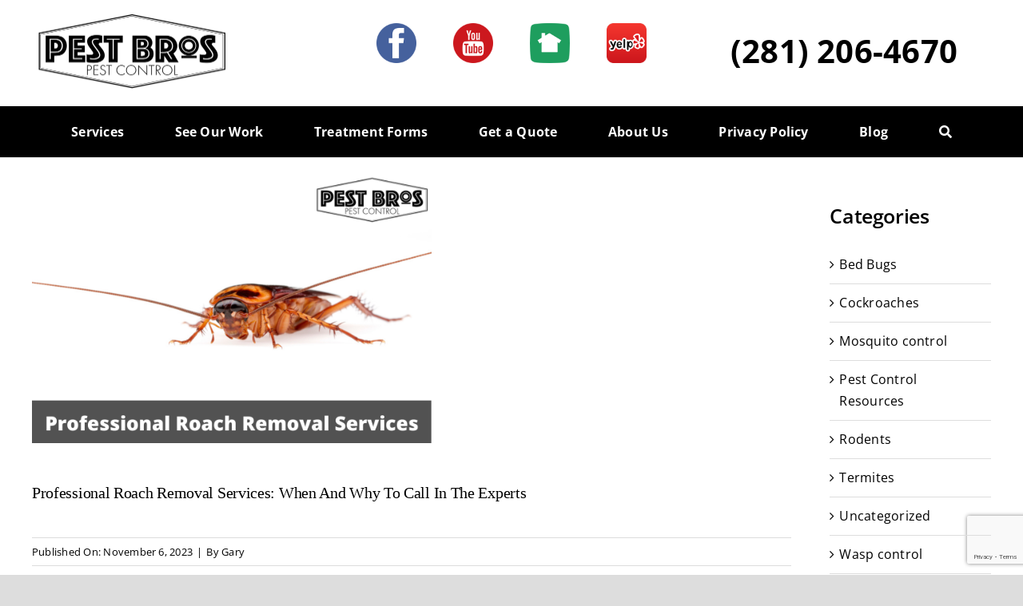

--- FILE ---
content_type: text/html; charset=UTF-8
request_url: https://www.thepestbros.com/professional-roach-removal-services-when-and-why-to-call-in-the-experts/
body_size: 24448
content:
<!DOCTYPE html>
<html class="avada-html-layout-wide avada-html-header-position-top avada-is-100-percent-template" lang="en" prefix="og: http://ogp.me/ns# fb: http://ogp.me/ns/fb#">
<head>
	<meta name="viewport" content="width=device-width, initial-scale=1" />
	<meta name='robots' content='index, follow, max-image-preview:large, max-snippet:-1, max-video-preview:-1' />
	<style>img:is([sizes="auto" i], [sizes^="auto," i]) { contain-intrinsic-size: 3000px 1500px }</style>
	
	<!-- This site is optimized with the Yoast SEO plugin v25.6 - https://yoast.com/wordpress/plugins/seo/ -->
	<title>Professional Roach Removal Services</title><link rel="stylesheet" href="https://www.thepestbros.com/wp-content/cache/min/1/6106a5356be3f78f12753832fc82d5d9.css" media="all" data-minify="1" />
	<meta name="description" content="Discover the vital indicators that indicate when it&#039;s time to call in the pros for effective roach eradication. Don&#039;t allow roaches to take over your home" />
	<link rel="canonical" href="https://www.thepestbros.com/professional-roach-removal-services-when-and-why-to-call-in-the-experts/" />
	<meta property="og:locale" content="en_US" />
	<meta property="og:type" content="article" />
	<meta property="og:title" content="Professional Roach Removal Services" />
	<meta property="og:description" content="Discover the vital indicators that indicate when it&#039;s time to call in the pros for effective roach eradication. Don&#039;t allow roaches to take over your home" />
	<meta property="og:url" content="https://www.thepestbros.com/professional-roach-removal-services-when-and-why-to-call-in-the-experts/" />
	<meta property="og:site_name" content="Pest Bros Pest Control" />
	<meta property="article:published_time" content="2023-11-06T17:29:27+00:00" />
	<meta property="article:modified_time" content="2023-11-08T10:55:23+00:00" />
	<meta property="og:image" content="https://www.thepestbros.com/wp-content/uploads/2023/11/Professional-Roach-Removal.png" />
	<meta property="og:image:width" content="600" />
	<meta property="og:image:height" content="400" />
	<meta property="og:image:type" content="image/png" />
	<meta name="author" content="Gary" />
	<meta name="twitter:card" content="summary_large_image" />
	<meta name="twitter:label1" content="Written by" />
	<meta name="twitter:data1" content="Gary" />
	<meta name="twitter:label2" content="Est. reading time" />
	<meta name="twitter:data2" content="3 minutes" />
	<script type="application/ld+json" class="yoast-schema-graph">{"@context":"https://schema.org","@graph":[{"@type":"WebPage","@id":"https://www.thepestbros.com/professional-roach-removal-services-when-and-why-to-call-in-the-experts/","url":"https://www.thepestbros.com/professional-roach-removal-services-when-and-why-to-call-in-the-experts/","name":"Professional Roach Removal Services","isPartOf":{"@id":"https://www.thepestbros.com/#website"},"primaryImageOfPage":{"@id":"https://www.thepestbros.com/professional-roach-removal-services-when-and-why-to-call-in-the-experts/#primaryimage"},"image":{"@id":"https://www.thepestbros.com/professional-roach-removal-services-when-and-why-to-call-in-the-experts/#primaryimage"},"thumbnailUrl":"https://www.thepestbros.com/wp-content/uploads/2023/11/Professional-Roach-Removal.png","datePublished":"2023-11-06T17:29:27+00:00","dateModified":"2023-11-08T10:55:23+00:00","author":{"@id":"https://www.thepestbros.com/#/schema/person/5d3ae8e42d466c99a1227cac8bbe838b"},"description":"Discover the vital indicators that indicate when it's time to call in the pros for effective roach eradication. Don't allow roaches to take over your home","breadcrumb":{"@id":"https://www.thepestbros.com/professional-roach-removal-services-when-and-why-to-call-in-the-experts/#breadcrumb"},"inLanguage":"en","potentialAction":[{"@type":"ReadAction","target":["https://www.thepestbros.com/professional-roach-removal-services-when-and-why-to-call-in-the-experts/"]}]},{"@type":"ImageObject","inLanguage":"en","@id":"https://www.thepestbros.com/professional-roach-removal-services-when-and-why-to-call-in-the-experts/#primaryimage","url":"https://www.thepestbros.com/wp-content/uploads/2023/11/Professional-Roach-Removal.png","contentUrl":"https://www.thepestbros.com/wp-content/uploads/2023/11/Professional-Roach-Removal.png","width":600,"height":400,"caption":"Professional Roach Removal"},{"@type":"BreadcrumbList","@id":"https://www.thepestbros.com/professional-roach-removal-services-when-and-why-to-call-in-the-experts/#breadcrumb","itemListElement":[{"@type":"ListItem","position":1,"name":"Home","item":"https://www.thepestbros.com/"},{"@type":"ListItem","position":2,"name":"Professional Roach Removal Services: When And Why To Call In The Experts"}]},{"@type":"WebSite","@id":"https://www.thepestbros.com/#website","url":"https://www.thepestbros.com/","name":"Pest Bros Pest Control","description":"Pest Control Services Texas","potentialAction":[{"@type":"SearchAction","target":{"@type":"EntryPoint","urlTemplate":"https://www.thepestbros.com/?s={search_term_string}"},"query-input":{"@type":"PropertyValueSpecification","valueRequired":true,"valueName":"search_term_string"}}],"inLanguage":"en"},{"@type":"Person","@id":"https://www.thepestbros.com/#/schema/person/5d3ae8e42d466c99a1227cac8bbe838b","name":"Gary","url":"https://www.thepestbros.com/author/gary/"}]}</script>
	<!-- / Yoast SEO plugin. -->


<link rel='dns-prefetch' href='//www.googletagmanager.com' />
<link rel="alternate" type="application/rss+xml" title="Pest Bros Pest Control &raquo; Feed" href="https://www.thepestbros.com/feed/" />
					<link rel="shortcut icon" href="https://www.thepestbros.com/wp-content/uploads/2022/03/066af8c85206642a4a7961e40a667e95.jpeg" type="image/x-icon" />
		
		
		
				
		<meta property="og:title" content="Professional Roach Removal Services: When And Why To Call In The Experts"/>
		<meta property="og:type" content="article"/>
		<meta property="og:url" content="https://www.thepestbros.com/professional-roach-removal-services-when-and-why-to-call-in-the-experts/"/>
		<meta property="og:site_name" content="Pest Bros Pest Control"/>
		<meta property="og:description" content="Roach infestations can swiftly transform your comfy home into a living nightmare. These hardy bugs are a homeowner&#039;s biggest enemy, and dealing with them alone may prove difficult. Knowing when and why to bring in the professionals for roach removal can save you time, money, and peace of"/>

									<meta property="og:image" content="https://www.thepestbros.com/wp-content/uploads/2023/11/Professional-Roach-Removal.png"/>
							<script type="text/javascript">
/* <![CDATA[ */
window._wpemojiSettings = {"baseUrl":"https:\/\/s.w.org\/images\/core\/emoji\/16.0.1\/72x72\/","ext":".png","svgUrl":"https:\/\/s.w.org\/images\/core\/emoji\/16.0.1\/svg\/","svgExt":".svg","source":{"concatemoji":"https:\/\/www.thepestbros.com\/wp-includes\/js\/wp-emoji-release.min.js?ver=6.8.3"}};
/*! This file is auto-generated */
!function(s,n){var o,i,e;function c(e){try{var t={supportTests:e,timestamp:(new Date).valueOf()};sessionStorage.setItem(o,JSON.stringify(t))}catch(e){}}function p(e,t,n){e.clearRect(0,0,e.canvas.width,e.canvas.height),e.fillText(t,0,0);var t=new Uint32Array(e.getImageData(0,0,e.canvas.width,e.canvas.height).data),a=(e.clearRect(0,0,e.canvas.width,e.canvas.height),e.fillText(n,0,0),new Uint32Array(e.getImageData(0,0,e.canvas.width,e.canvas.height).data));return t.every(function(e,t){return e===a[t]})}function u(e,t){e.clearRect(0,0,e.canvas.width,e.canvas.height),e.fillText(t,0,0);for(var n=e.getImageData(16,16,1,1),a=0;a<n.data.length;a++)if(0!==n.data[a])return!1;return!0}function f(e,t,n,a){switch(t){case"flag":return n(e,"\ud83c\udff3\ufe0f\u200d\u26a7\ufe0f","\ud83c\udff3\ufe0f\u200b\u26a7\ufe0f")?!1:!n(e,"\ud83c\udde8\ud83c\uddf6","\ud83c\udde8\u200b\ud83c\uddf6")&&!n(e,"\ud83c\udff4\udb40\udc67\udb40\udc62\udb40\udc65\udb40\udc6e\udb40\udc67\udb40\udc7f","\ud83c\udff4\u200b\udb40\udc67\u200b\udb40\udc62\u200b\udb40\udc65\u200b\udb40\udc6e\u200b\udb40\udc67\u200b\udb40\udc7f");case"emoji":return!a(e,"\ud83e\udedf")}return!1}function g(e,t,n,a){var r="undefined"!=typeof WorkerGlobalScope&&self instanceof WorkerGlobalScope?new OffscreenCanvas(300,150):s.createElement("canvas"),o=r.getContext("2d",{willReadFrequently:!0}),i=(o.textBaseline="top",o.font="600 32px Arial",{});return e.forEach(function(e){i[e]=t(o,e,n,a)}),i}function t(e){var t=s.createElement("script");t.src=e,t.defer=!0,s.head.appendChild(t)}"undefined"!=typeof Promise&&(o="wpEmojiSettingsSupports",i=["flag","emoji"],n.supports={everything:!0,everythingExceptFlag:!0},e=new Promise(function(e){s.addEventListener("DOMContentLoaded",e,{once:!0})}),new Promise(function(t){var n=function(){try{var e=JSON.parse(sessionStorage.getItem(o));if("object"==typeof e&&"number"==typeof e.timestamp&&(new Date).valueOf()<e.timestamp+604800&&"object"==typeof e.supportTests)return e.supportTests}catch(e){}return null}();if(!n){if("undefined"!=typeof Worker&&"undefined"!=typeof OffscreenCanvas&&"undefined"!=typeof URL&&URL.createObjectURL&&"undefined"!=typeof Blob)try{var e="postMessage("+g.toString()+"("+[JSON.stringify(i),f.toString(),p.toString(),u.toString()].join(",")+"));",a=new Blob([e],{type:"text/javascript"}),r=new Worker(URL.createObjectURL(a),{name:"wpTestEmojiSupports"});return void(r.onmessage=function(e){c(n=e.data),r.terminate(),t(n)})}catch(e){}c(n=g(i,f,p,u))}t(n)}).then(function(e){for(var t in e)n.supports[t]=e[t],n.supports.everything=n.supports.everything&&n.supports[t],"flag"!==t&&(n.supports.everythingExceptFlag=n.supports.everythingExceptFlag&&n.supports[t]);n.supports.everythingExceptFlag=n.supports.everythingExceptFlag&&!n.supports.flag,n.DOMReady=!1,n.readyCallback=function(){n.DOMReady=!0}}).then(function(){return e}).then(function(){var e;n.supports.everything||(n.readyCallback(),(e=n.source||{}).concatemoji?t(e.concatemoji):e.wpemoji&&e.twemoji&&(t(e.twemoji),t(e.wpemoji)))}))}((window,document),window._wpemojiSettings);
/* ]]> */
</script>
<style id='wp-emoji-styles-inline-css' type='text/css'>

	img.wp-smiley, img.emoji {
		display: inline !important;
		border: none !important;
		box-shadow: none !important;
		height: 1em !important;
		width: 1em !important;
		margin: 0 0.07em !important;
		vertical-align: -0.1em !important;
		background: none !important;
		padding: 0 !important;
	}
</style>

<style id='wp-block-library-theme-inline-css' type='text/css'>
.wp-block-audio :where(figcaption){color:#555;font-size:13px;text-align:center}.is-dark-theme .wp-block-audio :where(figcaption){color:#ffffffa6}.wp-block-audio{margin:0 0 1em}.wp-block-code{border:1px solid #ccc;border-radius:4px;font-family:Menlo,Consolas,monaco,monospace;padding:.8em 1em}.wp-block-embed :where(figcaption){color:#555;font-size:13px;text-align:center}.is-dark-theme .wp-block-embed :where(figcaption){color:#ffffffa6}.wp-block-embed{margin:0 0 1em}.blocks-gallery-caption{color:#555;font-size:13px;text-align:center}.is-dark-theme .blocks-gallery-caption{color:#ffffffa6}:root :where(.wp-block-image figcaption){color:#555;font-size:13px;text-align:center}.is-dark-theme :root :where(.wp-block-image figcaption){color:#ffffffa6}.wp-block-image{margin:0 0 1em}.wp-block-pullquote{border-bottom:4px solid;border-top:4px solid;color:currentColor;margin-bottom:1.75em}.wp-block-pullquote cite,.wp-block-pullquote footer,.wp-block-pullquote__citation{color:currentColor;font-size:.8125em;font-style:normal;text-transform:uppercase}.wp-block-quote{border-left:.25em solid;margin:0 0 1.75em;padding-left:1em}.wp-block-quote cite,.wp-block-quote footer{color:currentColor;font-size:.8125em;font-style:normal;position:relative}.wp-block-quote:where(.has-text-align-right){border-left:none;border-right:.25em solid;padding-left:0;padding-right:1em}.wp-block-quote:where(.has-text-align-center){border:none;padding-left:0}.wp-block-quote.is-large,.wp-block-quote.is-style-large,.wp-block-quote:where(.is-style-plain){border:none}.wp-block-search .wp-block-search__label{font-weight:700}.wp-block-search__button{border:1px solid #ccc;padding:.375em .625em}:where(.wp-block-group.has-background){padding:1.25em 2.375em}.wp-block-separator.has-css-opacity{opacity:.4}.wp-block-separator{border:none;border-bottom:2px solid;margin-left:auto;margin-right:auto}.wp-block-separator.has-alpha-channel-opacity{opacity:1}.wp-block-separator:not(.is-style-wide):not(.is-style-dots){width:100px}.wp-block-separator.has-background:not(.is-style-dots){border-bottom:none;height:1px}.wp-block-separator.has-background:not(.is-style-wide):not(.is-style-dots){height:2px}.wp-block-table{margin:0 0 1em}.wp-block-table td,.wp-block-table th{word-break:normal}.wp-block-table :where(figcaption){color:#555;font-size:13px;text-align:center}.is-dark-theme .wp-block-table :where(figcaption){color:#ffffffa6}.wp-block-video :where(figcaption){color:#555;font-size:13px;text-align:center}.is-dark-theme .wp-block-video :where(figcaption){color:#ffffffa6}.wp-block-video{margin:0 0 1em}:root :where(.wp-block-template-part.has-background){margin-bottom:0;margin-top:0;padding:1.25em 2.375em}
</style>
<style id='classic-theme-styles-inline-css' type='text/css'>
/*! This file is auto-generated */
.wp-block-button__link{color:#fff;background-color:#32373c;border-radius:9999px;box-shadow:none;text-decoration:none;padding:calc(.667em + 2px) calc(1.333em + 2px);font-size:1.125em}.wp-block-file__button{background:#32373c;color:#fff;text-decoration:none}
</style>
<style id='global-styles-inline-css' type='text/css'>
:root{--wp--preset--aspect-ratio--square: 1;--wp--preset--aspect-ratio--4-3: 4/3;--wp--preset--aspect-ratio--3-4: 3/4;--wp--preset--aspect-ratio--3-2: 3/2;--wp--preset--aspect-ratio--2-3: 2/3;--wp--preset--aspect-ratio--16-9: 16/9;--wp--preset--aspect-ratio--9-16: 9/16;--wp--preset--color--black: #000000;--wp--preset--color--cyan-bluish-gray: #abb8c3;--wp--preset--color--white: #ffffff;--wp--preset--color--pale-pink: #f78da7;--wp--preset--color--vivid-red: #cf2e2e;--wp--preset--color--luminous-vivid-orange: #ff6900;--wp--preset--color--luminous-vivid-amber: #fcb900;--wp--preset--color--light-green-cyan: #7bdcb5;--wp--preset--color--vivid-green-cyan: #00d084;--wp--preset--color--pale-cyan-blue: #8ed1fc;--wp--preset--color--vivid-cyan-blue: #0693e3;--wp--preset--color--vivid-purple: #9b51e0;--wp--preset--gradient--vivid-cyan-blue-to-vivid-purple: linear-gradient(135deg,rgba(6,147,227,1) 0%,rgb(155,81,224) 100%);--wp--preset--gradient--light-green-cyan-to-vivid-green-cyan: linear-gradient(135deg,rgb(122,220,180) 0%,rgb(0,208,130) 100%);--wp--preset--gradient--luminous-vivid-amber-to-luminous-vivid-orange: linear-gradient(135deg,rgba(252,185,0,1) 0%,rgba(255,105,0,1) 100%);--wp--preset--gradient--luminous-vivid-orange-to-vivid-red: linear-gradient(135deg,rgba(255,105,0,1) 0%,rgb(207,46,46) 100%);--wp--preset--gradient--very-light-gray-to-cyan-bluish-gray: linear-gradient(135deg,rgb(238,238,238) 0%,rgb(169,184,195) 100%);--wp--preset--gradient--cool-to-warm-spectrum: linear-gradient(135deg,rgb(74,234,220) 0%,rgb(151,120,209) 20%,rgb(207,42,186) 40%,rgb(238,44,130) 60%,rgb(251,105,98) 80%,rgb(254,248,76) 100%);--wp--preset--gradient--blush-light-purple: linear-gradient(135deg,rgb(255,206,236) 0%,rgb(152,150,240) 100%);--wp--preset--gradient--blush-bordeaux: linear-gradient(135deg,rgb(254,205,165) 0%,rgb(254,45,45) 50%,rgb(107,0,62) 100%);--wp--preset--gradient--luminous-dusk: linear-gradient(135deg,rgb(255,203,112) 0%,rgb(199,81,192) 50%,rgb(65,88,208) 100%);--wp--preset--gradient--pale-ocean: linear-gradient(135deg,rgb(255,245,203) 0%,rgb(182,227,212) 50%,rgb(51,167,181) 100%);--wp--preset--gradient--electric-grass: linear-gradient(135deg,rgb(202,248,128) 0%,rgb(113,206,126) 100%);--wp--preset--gradient--midnight: linear-gradient(135deg,rgb(2,3,129) 0%,rgb(40,116,252) 100%);--wp--preset--font-size--small: 12px;--wp--preset--font-size--medium: 20px;--wp--preset--font-size--large: 24px;--wp--preset--font-size--x-large: 42px;--wp--preset--font-size--normal: 16px;--wp--preset--font-size--xlarge: 32px;--wp--preset--font-size--huge: 48px;--wp--preset--spacing--20: 0.44rem;--wp--preset--spacing--30: 0.67rem;--wp--preset--spacing--40: 1rem;--wp--preset--spacing--50: 1.5rem;--wp--preset--spacing--60: 2.25rem;--wp--preset--spacing--70: 3.38rem;--wp--preset--spacing--80: 5.06rem;--wp--preset--shadow--natural: 6px 6px 9px rgba(0, 0, 0, 0.2);--wp--preset--shadow--deep: 12px 12px 50px rgba(0, 0, 0, 0.4);--wp--preset--shadow--sharp: 6px 6px 0px rgba(0, 0, 0, 0.2);--wp--preset--shadow--outlined: 6px 6px 0px -3px rgba(255, 255, 255, 1), 6px 6px rgba(0, 0, 0, 1);--wp--preset--shadow--crisp: 6px 6px 0px rgba(0, 0, 0, 1);}:where(.is-layout-flex){gap: 0.5em;}:where(.is-layout-grid){gap: 0.5em;}body .is-layout-flex{display: flex;}.is-layout-flex{flex-wrap: wrap;align-items: center;}.is-layout-flex > :is(*, div){margin: 0;}body .is-layout-grid{display: grid;}.is-layout-grid > :is(*, div){margin: 0;}:where(.wp-block-columns.is-layout-flex){gap: 2em;}:where(.wp-block-columns.is-layout-grid){gap: 2em;}:where(.wp-block-post-template.is-layout-flex){gap: 1.25em;}:where(.wp-block-post-template.is-layout-grid){gap: 1.25em;}.has-black-color{color: var(--wp--preset--color--black) !important;}.has-cyan-bluish-gray-color{color: var(--wp--preset--color--cyan-bluish-gray) !important;}.has-white-color{color: var(--wp--preset--color--white) !important;}.has-pale-pink-color{color: var(--wp--preset--color--pale-pink) !important;}.has-vivid-red-color{color: var(--wp--preset--color--vivid-red) !important;}.has-luminous-vivid-orange-color{color: var(--wp--preset--color--luminous-vivid-orange) !important;}.has-luminous-vivid-amber-color{color: var(--wp--preset--color--luminous-vivid-amber) !important;}.has-light-green-cyan-color{color: var(--wp--preset--color--light-green-cyan) !important;}.has-vivid-green-cyan-color{color: var(--wp--preset--color--vivid-green-cyan) !important;}.has-pale-cyan-blue-color{color: var(--wp--preset--color--pale-cyan-blue) !important;}.has-vivid-cyan-blue-color{color: var(--wp--preset--color--vivid-cyan-blue) !important;}.has-vivid-purple-color{color: var(--wp--preset--color--vivid-purple) !important;}.has-black-background-color{background-color: var(--wp--preset--color--black) !important;}.has-cyan-bluish-gray-background-color{background-color: var(--wp--preset--color--cyan-bluish-gray) !important;}.has-white-background-color{background-color: var(--wp--preset--color--white) !important;}.has-pale-pink-background-color{background-color: var(--wp--preset--color--pale-pink) !important;}.has-vivid-red-background-color{background-color: var(--wp--preset--color--vivid-red) !important;}.has-luminous-vivid-orange-background-color{background-color: var(--wp--preset--color--luminous-vivid-orange) !important;}.has-luminous-vivid-amber-background-color{background-color: var(--wp--preset--color--luminous-vivid-amber) !important;}.has-light-green-cyan-background-color{background-color: var(--wp--preset--color--light-green-cyan) !important;}.has-vivid-green-cyan-background-color{background-color: var(--wp--preset--color--vivid-green-cyan) !important;}.has-pale-cyan-blue-background-color{background-color: var(--wp--preset--color--pale-cyan-blue) !important;}.has-vivid-cyan-blue-background-color{background-color: var(--wp--preset--color--vivid-cyan-blue) !important;}.has-vivid-purple-background-color{background-color: var(--wp--preset--color--vivid-purple) !important;}.has-black-border-color{border-color: var(--wp--preset--color--black) !important;}.has-cyan-bluish-gray-border-color{border-color: var(--wp--preset--color--cyan-bluish-gray) !important;}.has-white-border-color{border-color: var(--wp--preset--color--white) !important;}.has-pale-pink-border-color{border-color: var(--wp--preset--color--pale-pink) !important;}.has-vivid-red-border-color{border-color: var(--wp--preset--color--vivid-red) !important;}.has-luminous-vivid-orange-border-color{border-color: var(--wp--preset--color--luminous-vivid-orange) !important;}.has-luminous-vivid-amber-border-color{border-color: var(--wp--preset--color--luminous-vivid-amber) !important;}.has-light-green-cyan-border-color{border-color: var(--wp--preset--color--light-green-cyan) !important;}.has-vivid-green-cyan-border-color{border-color: var(--wp--preset--color--vivid-green-cyan) !important;}.has-pale-cyan-blue-border-color{border-color: var(--wp--preset--color--pale-cyan-blue) !important;}.has-vivid-cyan-blue-border-color{border-color: var(--wp--preset--color--vivid-cyan-blue) !important;}.has-vivid-purple-border-color{border-color: var(--wp--preset--color--vivid-purple) !important;}.has-vivid-cyan-blue-to-vivid-purple-gradient-background{background: var(--wp--preset--gradient--vivid-cyan-blue-to-vivid-purple) !important;}.has-light-green-cyan-to-vivid-green-cyan-gradient-background{background: var(--wp--preset--gradient--light-green-cyan-to-vivid-green-cyan) !important;}.has-luminous-vivid-amber-to-luminous-vivid-orange-gradient-background{background: var(--wp--preset--gradient--luminous-vivid-amber-to-luminous-vivid-orange) !important;}.has-luminous-vivid-orange-to-vivid-red-gradient-background{background: var(--wp--preset--gradient--luminous-vivid-orange-to-vivid-red) !important;}.has-very-light-gray-to-cyan-bluish-gray-gradient-background{background: var(--wp--preset--gradient--very-light-gray-to-cyan-bluish-gray) !important;}.has-cool-to-warm-spectrum-gradient-background{background: var(--wp--preset--gradient--cool-to-warm-spectrum) !important;}.has-blush-light-purple-gradient-background{background: var(--wp--preset--gradient--blush-light-purple) !important;}.has-blush-bordeaux-gradient-background{background: var(--wp--preset--gradient--blush-bordeaux) !important;}.has-luminous-dusk-gradient-background{background: var(--wp--preset--gradient--luminous-dusk) !important;}.has-pale-ocean-gradient-background{background: var(--wp--preset--gradient--pale-ocean) !important;}.has-electric-grass-gradient-background{background: var(--wp--preset--gradient--electric-grass) !important;}.has-midnight-gradient-background{background: var(--wp--preset--gradient--midnight) !important;}.has-small-font-size{font-size: var(--wp--preset--font-size--small) !important;}.has-medium-font-size{font-size: var(--wp--preset--font-size--medium) !important;}.has-large-font-size{font-size: var(--wp--preset--font-size--large) !important;}.has-x-large-font-size{font-size: var(--wp--preset--font-size--x-large) !important;}
:where(.wp-block-post-template.is-layout-flex){gap: 1.25em;}:where(.wp-block-post-template.is-layout-grid){gap: 1.25em;}
:where(.wp-block-columns.is-layout-flex){gap: 2em;}:where(.wp-block-columns.is-layout-grid){gap: 2em;}
:root :where(.wp-block-pullquote){font-size: 1.5em;line-height: 1.6;}
</style>



<!--n2css--><!--n2js--><script type="text/javascript" src="https://www.thepestbros.com/wp-includes/js/jquery/jquery.min.js?ver=3.7.1" id="jquery-core-js"></script>
<script type="text/javascript" src="https://www.thepestbros.com/wp-includes/js/jquery/jquery-migrate.min.js?ver=3.4.1" id="jquery-migrate-js"></script>

<!-- Google tag (gtag.js) snippet added by Site Kit -->
<!-- Google Analytics snippet added by Site Kit -->
<script type="text/javascript" src="https://www.googletagmanager.com/gtag/js?id=GT-5NR733V" id="google_gtagjs-js" async></script>
<script type="text/javascript" id="google_gtagjs-js-after">
/* <![CDATA[ */
window.dataLayer = window.dataLayer || [];function gtag(){dataLayer.push(arguments);}
gtag("set","linker",{"domains":["www.thepestbros.com"]});
gtag("js", new Date());
gtag("set", "developer_id.dZTNiMT", true);
gtag("config", "GT-5NR733V");
/* ]]> */
</script>
<link rel="https://api.w.org/" href="https://www.thepestbros.com/wp-json/" /><link rel="alternate" title="JSON" type="application/json" href="https://www.thepestbros.com/wp-json/wp/v2/posts/5606" /><link rel="EditURI" type="application/rsd+xml" title="RSD" href="https://www.thepestbros.com/xmlrpc.php?rsd" />
<meta name="generator" content="WordPress 6.8.3" />
<link rel='shortlink' href='https://www.thepestbros.com/?p=5606' />
<link rel="alternate" title="oEmbed (JSON)" type="application/json+oembed" href="https://www.thepestbros.com/wp-json/oembed/1.0/embed?url=https%3A%2F%2Fwww.thepestbros.com%2Fprofessional-roach-removal-services-when-and-why-to-call-in-the-experts%2F" />
<link rel="alternate" title="oEmbed (XML)" type="text/xml+oembed" href="https://www.thepestbros.com/wp-json/oembed/1.0/embed?url=https%3A%2F%2Fwww.thepestbros.com%2Fprofessional-roach-removal-services-when-and-why-to-call-in-the-experts%2F&#038;format=xml" />
<meta name="generator" content="Site Kit by Google 1.158.0" /><!-- Google Tag Manager -->
<script>(function(w,d,s,l,i){w[l]=w[l]||[];w[l].push({'gtm.start':
new Date().getTime(),event:'gtm.js'});var f=d.getElementsByTagName(s)[0],
j=d.createElement(s),dl=l!='dataLayer'?'&l='+l:'';j.async=true;j.src=
'https://www.googletagmanager.com/gtm.js?id='+i+dl;f.parentNode.insertBefore(j,f);
})(window,document,'script','dataLayer','GTM-KJQZB4B');</script>
<!-- End Google Tag Manager -->		<script>
			document.documentElement.className = document.documentElement.className.replace('no-js', 'js');
		</script>
				<style>
			.no-js img.lazyload {
				display: none;
			}

			figure.wp-block-image img.lazyloading {
				min-width: 150px;
			}

			.lazyload,
			.lazyloading {
				--smush-placeholder-width: 100px;
				--smush-placeholder-aspect-ratio: 1/1;
				width: var(--smush-placeholder-width) !important;
				aspect-ratio: var(--smush-placeholder-aspect-ratio) !important;
			}

						.lazyload, .lazyloading {
				opacity: 0;
			}

			.lazyloaded {
				opacity: 1;
				transition: opacity 400ms;
				transition-delay: 0ms;
			}

					</style>
		<link rel="preload" href="https://www.thepestbros.com/wp-content/themes/Avada/includes/lib/assets/fonts/icomoon/awb-icons.woff" as="font" type="font/woff" crossorigin><link rel="preload" href="//www.thepestbros.com/wp-content/themes/Avada/includes/lib/assets/fonts/fontawesome/webfonts/fa-brands-400.woff2" as="font" type="font/woff2" crossorigin><link rel="preload" href="//www.thepestbros.com/wp-content/themes/Avada/includes/lib/assets/fonts/fontawesome/webfonts/fa-regular-400.woff2" as="font" type="font/woff2" crossorigin><link rel="preload" href="//www.thepestbros.com/wp-content/themes/Avada/includes/lib/assets/fonts/fontawesome/webfonts/fa-solid-900.woff2" as="font" type="font/woff2" crossorigin><style type="text/css" id="css-fb-visibility">@media screen and (max-width: 640px){.fusion-no-small-visibility{display:none !important;}body:not(.fusion-builder-ui-wireframe) .sm-text-align-center{text-align:center !important;}body:not(.fusion-builder-ui-wireframe) .sm-text-align-left{text-align:left !important;}body:not(.fusion-builder-ui-wireframe) .sm-text-align-right{text-align:right !important;}body:not(.fusion-builder-ui-wireframe) .sm-flex-align-center{justify-content:center !important;}body:not(.fusion-builder-ui-wireframe) .sm-flex-align-flex-start{justify-content:flex-start !important;}body:not(.fusion-builder-ui-wireframe) .sm-flex-align-flex-end{justify-content:flex-end !important;}body:not(.fusion-builder-ui-wireframe) .sm-mx-auto{margin-left:auto !important;margin-right:auto !important;}body:not(.fusion-builder-ui-wireframe) .sm-ml-auto{margin-left:auto !important;}body:not(.fusion-builder-ui-wireframe) .sm-mr-auto{margin-right:auto !important;}body:not(.fusion-builder-ui-wireframe) .fusion-absolute-position-small{position:absolute;top:auto;width:100%;}}@media screen and (min-width: 641px) and (max-width: 1024px){.fusion-no-medium-visibility{display:none !important;}body:not(.fusion-builder-ui-wireframe) .md-text-align-center{text-align:center !important;}body:not(.fusion-builder-ui-wireframe) .md-text-align-left{text-align:left !important;}body:not(.fusion-builder-ui-wireframe) .md-text-align-right{text-align:right !important;}body:not(.fusion-builder-ui-wireframe) .md-flex-align-center{justify-content:center !important;}body:not(.fusion-builder-ui-wireframe) .md-flex-align-flex-start{justify-content:flex-start !important;}body:not(.fusion-builder-ui-wireframe) .md-flex-align-flex-end{justify-content:flex-end !important;}body:not(.fusion-builder-ui-wireframe) .md-mx-auto{margin-left:auto !important;margin-right:auto !important;}body:not(.fusion-builder-ui-wireframe) .md-ml-auto{margin-left:auto !important;}body:not(.fusion-builder-ui-wireframe) .md-mr-auto{margin-right:auto !important;}body:not(.fusion-builder-ui-wireframe) .fusion-absolute-position-medium{position:absolute;top:auto;width:100%;}}@media screen and (min-width: 1025px){.fusion-no-large-visibility{display:none !important;}body:not(.fusion-builder-ui-wireframe) .lg-text-align-center{text-align:center !important;}body:not(.fusion-builder-ui-wireframe) .lg-text-align-left{text-align:left !important;}body:not(.fusion-builder-ui-wireframe) .lg-text-align-right{text-align:right !important;}body:not(.fusion-builder-ui-wireframe) .lg-flex-align-center{justify-content:center !important;}body:not(.fusion-builder-ui-wireframe) .lg-flex-align-flex-start{justify-content:flex-start !important;}body:not(.fusion-builder-ui-wireframe) .lg-flex-align-flex-end{justify-content:flex-end !important;}body:not(.fusion-builder-ui-wireframe) .lg-mx-auto{margin-left:auto !important;margin-right:auto !important;}body:not(.fusion-builder-ui-wireframe) .lg-ml-auto{margin-left:auto !important;}body:not(.fusion-builder-ui-wireframe) .lg-mr-auto{margin-right:auto !important;}body:not(.fusion-builder-ui-wireframe) .fusion-absolute-position-large{position:absolute;top:auto;width:100%;}}</style>		<style type="text/css" id="wp-custom-css">
			.page-id-2 .wpcf7-form textarea{
width:90% !important;}



.page-id-2 .wpcf7-form {
text-align: left !important;
padding-left: 5px}

.page-id-2 .wpcf7-form p{
	padding-top: 10px !important;
}
.toptext-home1{
	z-index: 2;
}
.i4ewOd-pzNkMb-haAclf{
	display: none !important;
}
.page-id-1534 .sections-2{
	z-index: 2 !important;
}
.page-id-1534 .sec-3-bottom{
	z-index: 1 !important;
}
.page-id-2 .wpcf7-form .wpcf7-text{
	width: 90% !important;
	margin-top: 5px !important;
}
.wpcf7-form .wpcf7-textarea{
	margin-top: 5px !important;
}
.wpcf7-form .wpcf7-select{
	margin-top: 5px !important;
}
.page-id-2 .select-arrow{
	width: 30px !important;
	height: 50px !important;
	margin-right: 10px;
	margin-top: 5px;
}
.page-id-2 .wpcf7-form select{
width:90% !important;}
		</style>
				<script type="text/javascript">
			var doc = document.documentElement;
			doc.setAttribute( 'data-useragent', navigator.userAgent );
		</script>
		<!-- Global site tag (gtag.js) - Google Analytics -->
<script async src="https://www.googletagmanager.com/gtag/js?id=UA-180708261-1"></script>
<script>
  window.dataLayer = window.dataLayer || [];
  function gtag(){dataLayer.push(arguments);}
  gtag('js', new Date());

  gtag('config', 'UA-180708261-1');
</script>
	</head>

<body class="wp-singular post-template-default single single-post postid-5606 single-format-standard wp-theme-Avada fusion-image-hovers fusion-pagination-sizing fusion-button_type-flat fusion-button_span-no fusion-button_gradient-linear avada-image-rollover-circle-yes avada-image-rollover-yes avada-image-rollover-direction-left fusion-body ltr fusion-sticky-header no-tablet-sticky-header no-mobile-sticky-header no-mobile-slidingbar no-mobile-totop avada-has-rev-slider-styles fusion-disable-outline fusion-sub-menu-fade mobile-logo-pos-left layout-wide-mode avada-has-boxed-modal-shadow- layout-scroll-offset-full avada-has-zero-margin-offset-top fusion-top-header menu-text-align-center mobile-menu-design-classic fusion-show-pagination-text fusion-header-layout-v4 avada-responsive avada-footer-fx-none avada-menu-highlight-style-bar fusion-search-form-clean fusion-main-menu-search-overlay fusion-avatar-circle avada-dropdown-styles avada-blog-layout-medium avada-blog-archive-layout-medium avada-header-shadow-no avada-menu-icon-position-left avada-has-megamenu-shadow avada-has-mobile-menu-search avada-has-main-nav-search-icon avada-has-breadcrumb-mobile-hidden avada-has-titlebar-bar_and_content avada-header-border-color-full-transparent avada-has-pagination-width_height avada-flyout-menu-direction-fade avada-ec-views-v1" >
	<!-- Google Tag Manager (noscript) -->
<noscript><iframe data-src="https://www.googletagmanager.com/ns.html?id=GTM-KJQZB4B"
height="0" width="0" style="display:none;visibility:hidden" src="[data-uri]" class="lazyload" data-load-mode="1"></iframe></noscript>
<!-- End Google Tag Manager (noscript) -->	<a class="skip-link screen-reader-text" href="#content">Skip to content</a>
	<div id="boxed-wrapper">
		<div class="fusion-sides-frame"></div>
		<div id="wrapper" class="fusion-wrapper">
			<div id="home" style="position:relative;top:-1px;"></div>
							<section class="fusion-tb-header"><div class="fusion-fullwidth fullwidth-box fusion-builder-row-1 fusion-flex-container hundred-percent-fullwidth non-hundred-percent-height-scrolling fusion-no-large-visibility" style="background-color: var(--awb-color5);background-position: center center;background-repeat: no-repeat;border-width: 0px 0px 0px 0px;border-color:var(--awb-color3);border-style:solid;" ><div class="fusion-builder-row fusion-row fusion-flex-align-items-center fusion-flex-justify-content-center" style="width:104% !important;max-width:104% !important;margin-left: calc(-4% / 2 );margin-right: calc(-4% / 2 );"><div class="fusion-layout-column fusion_builder_column fusion-builder-column-0 fusion_builder_column_1_1 1_1 fusion-flex-column"><div class="fusion-column-wrapper fusion-flex-justify-content-flex-start fusion-content-layout-column" style="background-position:left top;background-repeat:no-repeat;-webkit-background-size:cover;-moz-background-size:cover;-o-background-size:cover;background-size:cover;padding: 0px 0px 0px 0px;"><div class="fusion-text fusion-text-1 fusion-text-no-margin" style="font-size:14px;text-transform:none;color:#ffffff;"><p style="text-align: center;"><strong><span style="color: #ffffff;"><a style="color: #ffffff;" href="https://www.thepestbros.com/mosquitoes/">Got Mosquitos?</a> </span>       |       <span style="color: #ffffff;"><a style="color: #ffffff;" href="tel:2812064670">(281) 206-4670</a></span></strong></p>
</div></div><style type="text/css">.fusion-body .fusion-builder-column-0{width:100% !important;margin-top : 0px;margin-bottom : 0px;}.fusion-builder-column-0 > .fusion-column-wrapper {padding-top : 0 !important;padding-right : 0 !important;margin-right : 1.92%;padding-bottom : 0 !important;padding-left : 0 !important;margin-left : 1.92%;}@media only screen and (max-width:1024px) {.fusion-body .fusion-builder-column-0{width:100% !important;order : 0;}.fusion-builder-column-0 > .fusion-column-wrapper {margin-right : 1.92%;margin-left : 1.92%;}}@media only screen and (max-width:640px) {.fusion-body .fusion-builder-column-0{width:100% !important;order : 0;}.fusion-builder-column-0 > .fusion-column-wrapper {margin-right : 1.92%;margin-left : 1.92%;}}</style></div></div><style type="text/css">.fusion-body .fusion-flex-container.fusion-builder-row-1{ padding-top : 1%;margin-top : 0;padding-right : 1%;padding-bottom : 1%;margin-bottom : 0;padding-left : 1%;}</style></div><div class="fusion-fullwidth fullwidth-box fusion-builder-row-2 fusion-flex-container nonhundred-percent-fullwidth non-hundred-percent-height-scrolling fusion-no-large-visibility" style="background-color: rgba(255,255,255,0);background-position: center center;background-repeat: no-repeat;border-width: 0px 0px 0px 0px;border-color:var(--awb-color3);border-style:solid;" ><div class="fusion-builder-row fusion-row fusion-flex-align-items-flex-start" style="max-width:1248px;margin-left: calc(-4% / 2 );margin-right: calc(-4% / 2 );"><div class="fusion-layout-column fusion_builder_column fusion-builder-column-1 fusion_builder_column_1_1 1_1 fusion-flex-column"><div class="fusion-column-wrapper fusion-flex-justify-content-flex-start fusion-content-layout-column" style="background-position:left top;background-repeat:no-repeat;-webkit-background-size:cover;-moz-background-size:cover;-o-background-size:cover;background-size:cover;padding: 0px 0px 0px 0px;"><div style="text-align:left;"><span class=" fusion-imageframe imageframe-none imageframe-1 hover-type-none" style="max-width:200px;"><a class="fusion-no-lightbox" href="https://www.thepestbros.com/" target="_self" aria-label="pestbros_transparentblack-1000px"><img fetchpriority="high" decoding="async" width="1000" height="395" alt="Logo Pest Bros" src="https://www.thepestbros.com/wp-content/uploads/2021/12/pestbros_transparentblack-1000px.png" class="img-responsive wp-image-595" srcset="https://www.thepestbros.com/wp-content/uploads/2021/12/pestbros_transparentblack-1000px-200x79.png 200w, https://www.thepestbros.com/wp-content/uploads/2021/12/pestbros_transparentblack-1000px-400x158.png 400w, https://www.thepestbros.com/wp-content/uploads/2021/12/pestbros_transparentblack-1000px-600x237.png 600w, https://www.thepestbros.com/wp-content/uploads/2021/12/pestbros_transparentblack-1000px-800x316.png 800w, https://www.thepestbros.com/wp-content/uploads/2021/12/pestbros_transparentblack-1000px.png 1000w" sizes="(max-width: 640px) 100vw, 1000px" /></a></span></div></div><style type="text/css">.fusion-body .fusion-builder-column-1{width:100% !important;margin-top : 0px;margin-bottom : 20px;}.fusion-builder-column-1 > .fusion-column-wrapper {padding-top : 0px !important;padding-right : 0px !important;margin-right : 1.92%;padding-bottom : 0px !important;padding-left : 0px !important;margin-left : 1.92%;}@media only screen and (max-width:1024px) {.fusion-body .fusion-builder-column-1{width:100% !important;order : 0;}.fusion-builder-column-1 > .fusion-column-wrapper {margin-right : 1.92%;margin-left : 1.92%;}}@media only screen and (max-width:640px) {.fusion-body .fusion-builder-column-1{width:100% !important;order : 0;}.fusion-builder-column-1 > .fusion-column-wrapper {margin-right : 1.92%;margin-left : 1.92%;}}</style></div></div><style type="text/css">.fusion-body .fusion-flex-container.fusion-builder-row-2{ padding-top : 3%;margin-top : 0;padding-right : 15%;padding-bottom : 2%;margin-bottom : 0;padding-left : 15%;}</style></div><div class="fusion-fullwidth fullwidth-box fusion-builder-row-3 fusion-flex-container nonhundred-percent-fullwidth non-hundred-percent-height-scrolling fusion-no-small-visibility fusion-no-medium-visibility" style="background-color: rgba(255,255,255,0);background-position: center center;background-repeat: no-repeat;border-width: 0px 0px 0px 0px;border-color:var(--awb-color3);border-style:solid;" ><div class="fusion-builder-row fusion-row fusion-flex-align-items-flex-start fusion-flex-justify-content-space-around" style="max-width:1248px;margin-left: calc(-4% / 2 );margin-right: calc(-4% / 2 );"><div class="fusion-layout-column fusion_builder_column fusion-builder-column-2 fusion_builder_column_1_3 1_3 fusion-flex-column fusion-flex-align-self-center"><div class="fusion-column-wrapper fusion-flex-justify-content-center fusion-content-layout-column" style="background-position:left top;background-repeat:no-repeat;-webkit-background-size:cover;-moz-background-size:cover;-o-background-size:cover;background-size:cover;padding: 0px 0px 0px 0px;"><div ><span class=" fusion-imageframe imageframe-none imageframe-2 hover-type-none" style="max-width:250px;"><a class="fusion-no-lightbox" href="https://www.thepestbros.com/" target="_self" aria-label="pestbros_transparentblack-1000px"><img decoding="async" width="1000" height="395" alt="Logo Pest Bros" data-src="https://www.thepestbros.com/wp-content/uploads/2021/12/pestbros_transparentblack-1000px.png" class="img-responsive wp-image-595 lazyload" data-srcset="https://www.thepestbros.com/wp-content/uploads/2021/12/pestbros_transparentblack-1000px-200x79.png 200w, https://www.thepestbros.com/wp-content/uploads/2021/12/pestbros_transparentblack-1000px-400x158.png 400w, https://www.thepestbros.com/wp-content/uploads/2021/12/pestbros_transparentblack-1000px-600x237.png 600w, https://www.thepestbros.com/wp-content/uploads/2021/12/pestbros_transparentblack-1000px-800x316.png 800w, https://www.thepestbros.com/wp-content/uploads/2021/12/pestbros_transparentblack-1000px.png 1000w" data-sizes="(max-width: 640px) 100vw, 400px" src="[data-uri]" style="--smush-placeholder-width: 1000px; --smush-placeholder-aspect-ratio: 1000/395;" /></a></span></div></div><style type="text/css">.fusion-body .fusion-builder-column-2{width:33.333333333333% !important;margin-top : 0px;margin-bottom : 20px;}.fusion-builder-column-2 > .fusion-column-wrapper {padding-top : 0px !important;padding-right : 0px !important;margin-right : 5.76%;padding-bottom : 0px !important;padding-left : 0px !important;margin-left : 5.76%;}@media only screen and (max-width:1024px) {.fusion-body .fusion-builder-column-2{width:33.333333333333% !important;order : 0;}.fusion-builder-column-2 > .fusion-column-wrapper {margin-right : 5.76%;margin-left : 5.76%;}}@media only screen and (max-width:640px) {.fusion-body .fusion-builder-column-2{width:100% !important;order : 0;}.fusion-builder-column-2 > .fusion-column-wrapper {margin-right : 1.92%;margin-left : 1.92%;}}</style></div><div class="fusion-layout-column fusion_builder_column fusion-builder-column-3 fusion_builder_column_1_3 1_3 fusion-flex-column fusion-flex-align-self-center"><div class="fusion-column-wrapper fusion-flex-justify-content-center fusion-content-layout-row fusion-flex-align-items-center" style="background-position:left top;background-repeat:no-repeat;-webkit-background-size:cover;-moz-background-size:cover;-o-background-size:cover;background-size:cover;padding: 0px 0px 0px 0px;"><div class="fusion-builder-row fusion-builder-row-inner fusion-row fusion-flex-align-items-flex-start fusion-flex-justify-content-space-around" style="width:104% !important;max-width:104% !important;margin-left: calc(-4% / 2 );margin-right: calc(-4% / 2 );"><div class="fusion-layout-column fusion_builder_column_inner fusion-builder-nested-column-0 fusion_builder_column_inner_1_4 1_4 fusion-flex-column"><div class="fusion-column-wrapper fusion-flex-justify-content-flex-start fusion-content-layout-column" style="background-position:left top;background-repeat:no-repeat;-webkit-background-size:cover;-moz-background-size:cover;-o-background-size:cover;background-size:cover;padding: 0px 0px 0px 0px;"><div style="text-align:center;"><span class=" fusion-imageframe imageframe-none imageframe-3 hover-type-none" style="max-width:50px;"><a class="fusion-no-lightbox" href="https://www.facebook.com/ThePestBros" target="_self" aria-label="iconfinder_facebook"><img decoding="async" width="150" height="150" alt="iconfinder_facebook" data-src="https://www.thepestbros.com/wp-content/uploads/2021/04/iconfinder_facebook_834722.png" class="img-responsive wp-image-395 lazyload" data-srcset="https://www.thepestbros.com/wp-content/uploads/2021/04/iconfinder_facebook_834722-66x66.png 66w, https://www.thepestbros.com/wp-content/uploads/2021/04/iconfinder_facebook_834722.png 150w" data-sizes="(max-width: 150px) 100vw, 150px" src="[data-uri]" style="--smush-placeholder-width: 150px; --smush-placeholder-aspect-ratio: 150/150;" /></a></span></div></div><style type="text/css">.fusion-body .fusion-builder-nested-column-0{width:25% !important;margin-top : 0px;margin-bottom : 20px;}.fusion-builder-nested-column-0 > .fusion-column-wrapper {padding-top : 0px !important;padding-right : 0px !important;margin-right : 7.68%;padding-bottom : 0px !important;padding-left : 0px !important;margin-left : 7.68%;}@media only screen and (max-width:1024px) {.fusion-body .fusion-builder-nested-column-0{width:25% !important;order : 0;}.fusion-builder-nested-column-0 > .fusion-column-wrapper {margin-right : 7.68%;margin-left : 7.68%;}}@media only screen and (max-width:640px) {.fusion-body .fusion-builder-nested-column-0{width:100% !important;order : 0;}.fusion-builder-nested-column-0 > .fusion-column-wrapper {margin-right : 1.92%;margin-left : 1.92%;}}</style></div><div class="fusion-layout-column fusion_builder_column_inner fusion-builder-nested-column-1 fusion_builder_column_inner_1_4 1_4 fusion-flex-column"><div class="fusion-column-wrapper fusion-flex-justify-content-flex-start fusion-content-layout-column" style="background-position:left top;background-repeat:no-repeat;-webkit-background-size:cover;-moz-background-size:cover;-o-background-size:cover;background-size:cover;padding: 0px 0px 0px 0px;"><div style="text-align:center;"><span class=" fusion-imageframe imageframe-none imageframe-4 hover-type-none" style="max-width:50px;"><a class="fusion-no-lightbox" href="https://www.youtube.com/channel/UCU1T2J6Hhea-0HAuQkfp8Lw" target="_self" aria-label="iconfinder_youtube"><img decoding="async" width="150" height="150" alt="iconfinder_youtube" data-src="https://www.thepestbros.com/wp-content/uploads/2021/04/iconfinder_youtube_834723.png" class="img-responsive wp-image-392 lazyload" data-srcset="https://www.thepestbros.com/wp-content/uploads/2021/04/iconfinder_youtube_834723-66x66.png 66w, https://www.thepestbros.com/wp-content/uploads/2021/04/iconfinder_youtube_834723.png 150w" data-sizes="(max-width: 150px) 100vw, 150px" src="[data-uri]" style="--smush-placeholder-width: 150px; --smush-placeholder-aspect-ratio: 150/150;" /></a></span></div></div><style type="text/css">.fusion-body .fusion-builder-nested-column-1{width:25% !important;margin-top : 0px;margin-bottom : 20px;}.fusion-builder-nested-column-1 > .fusion-column-wrapper {padding-top : 0px !important;padding-right : 0px !important;margin-right : 7.68%;padding-bottom : 0px !important;padding-left : 0px !important;margin-left : 7.68%;}@media only screen and (max-width:1024px) {.fusion-body .fusion-builder-nested-column-1{width:25% !important;order : 0;}.fusion-builder-nested-column-1 > .fusion-column-wrapper {margin-right : 7.68%;margin-left : 7.68%;}}@media only screen and (max-width:640px) {.fusion-body .fusion-builder-nested-column-1{width:100% !important;order : 0;}.fusion-builder-nested-column-1 > .fusion-column-wrapper {margin-right : 1.92%;margin-left : 1.92%;}}</style></div><div class="fusion-layout-column fusion_builder_column_inner fusion-builder-nested-column-2 fusion_builder_column_inner_1_4 1_4 fusion-flex-column"><div class="fusion-column-wrapper fusion-flex-justify-content-flex-start fusion-content-layout-column" style="background-position:left top;background-repeat:no-repeat;-webkit-background-size:cover;-moz-background-size:cover;-o-background-size:cover;background-size:cover;padding: 0px 0px 0px 0px;"><div style="text-align:center;"><span class=" fusion-imageframe imageframe-none imageframe-5 hover-type-none" style="max-width:50px;"><a class="fusion-no-lightbox" href="https://nextdoor.com/post/167506613?init_source=copy_link_share" target="_self" aria-label="iconfinder_NextDoor"><img decoding="async" width="150" height="150" alt="iconfinder_NextDoor" data-src="https://www.thepestbros.com/wp-content/uploads/2021/04/iconfinder_NextDoor_2613272.png" class="img-responsive wp-image-394 lazyload" data-srcset="https://www.thepestbros.com/wp-content/uploads/2021/04/iconfinder_NextDoor_2613272-66x66.png 66w, https://www.thepestbros.com/wp-content/uploads/2021/04/iconfinder_NextDoor_2613272.png 150w" data-sizes="(max-width: 150px) 100vw, 150px" src="[data-uri]" style="--smush-placeholder-width: 150px; --smush-placeholder-aspect-ratio: 150/150;" /></a></span></div></div><style type="text/css">.fusion-body .fusion-builder-nested-column-2{width:25% !important;margin-top : 0px;margin-bottom : 20px;}.fusion-builder-nested-column-2 > .fusion-column-wrapper {padding-top : 0px !important;padding-right : 0px !important;margin-right : 7.68%;padding-bottom : 0px !important;padding-left : 0px !important;margin-left : 7.68%;}@media only screen and (max-width:1024px) {.fusion-body .fusion-builder-nested-column-2{width:25% !important;order : 0;}.fusion-builder-nested-column-2 > .fusion-column-wrapper {margin-right : 7.68%;margin-left : 7.68%;}}@media only screen and (max-width:640px) {.fusion-body .fusion-builder-nested-column-2{width:100% !important;order : 0;}.fusion-builder-nested-column-2 > .fusion-column-wrapper {margin-right : 1.92%;margin-left : 1.92%;}}</style></div><div class="fusion-layout-column fusion_builder_column_inner fusion-builder-nested-column-3 fusion_builder_column_inner_1_4 1_4 fusion-flex-column"><div class="fusion-column-wrapper fusion-flex-justify-content-flex-start fusion-content-layout-column" style="background-position:left top;background-repeat:no-repeat;-webkit-background-size:cover;-moz-background-size:cover;-o-background-size:cover;background-size:cover;padding: 0px 0px 0px 0px;"><div style="text-align:center;"><span class=" fusion-imageframe imageframe-none imageframe-6 hover-type-none" style="max-width:50px;"><a class="fusion-no-lightbox" href="https://www.yelp.com/biz/the-pest-bros-webster" target="_self" aria-label="iconfinder_social_media_applications"><img decoding="async" width="150" height="150" alt="iconfinder_social_media_applications" data-src="https://www.thepestbros.com/wp-content/uploads/2021/04/iconfinder_social_media_applications_28-yelp_4102600.png" class="img-responsive wp-image-393 lazyload" data-srcset="https://www.thepestbros.com/wp-content/uploads/2021/04/iconfinder_social_media_applications_28-yelp_4102600-66x66.png 66w, https://www.thepestbros.com/wp-content/uploads/2021/04/iconfinder_social_media_applications_28-yelp_4102600.png 150w" data-sizes="(max-width: 150px) 100vw, 150px" src="[data-uri]" style="--smush-placeholder-width: 150px; --smush-placeholder-aspect-ratio: 150/150;" /></a></span></div></div><style type="text/css">.fusion-body .fusion-builder-nested-column-3{width:25% !important;margin-top : 0px;margin-bottom : 20px;}.fusion-builder-nested-column-3 > .fusion-column-wrapper {padding-top : 0px !important;padding-right : 0px !important;margin-right : 7.68%;padding-bottom : 0px !important;padding-left : 0px !important;margin-left : 7.68%;}@media only screen and (max-width:1024px) {.fusion-body .fusion-builder-nested-column-3{width:25% !important;order : 0;}.fusion-builder-nested-column-3 > .fusion-column-wrapper {margin-right : 7.68%;margin-left : 7.68%;}}@media only screen and (max-width:640px) {.fusion-body .fusion-builder-nested-column-3{width:100% !important;order : 0;}.fusion-builder-nested-column-3 > .fusion-column-wrapper {margin-right : 1.92%;margin-left : 1.92%;}}</style></div></div></div><style type="text/css">.fusion-body .fusion-builder-column-3{width:33.333333333333% !important;margin-top : 0px;margin-bottom : 20px;}.fusion-builder-column-3 > .fusion-column-wrapper {padding-top : 0px !important;padding-right : 0px !important;margin-right : 5.76%;padding-bottom : 0px !important;padding-left : 0px !important;margin-left : 5.76%;}@media only screen and (max-width:1024px) {.fusion-body .fusion-builder-column-3{width:33.333333333333% !important;order : 0;}.fusion-builder-column-3 > .fusion-column-wrapper {margin-right : 5.76%;margin-left : 5.76%;}}@media only screen and (max-width:640px) {.fusion-body .fusion-builder-column-3{width:100% !important;order : 0;}.fusion-builder-column-3 > .fusion-column-wrapper {margin-right : 1.92%;margin-left : 1.92%;}}</style></div><div class="fusion-layout-column fusion_builder_column fusion-builder-column-4 fusion_builder_column_1_3 1_3 fusion-flex-column fusion-flex-align-self-center"><div class="fusion-column-wrapper fusion-flex-justify-content-center fusion-content-layout-column" style="background-position:left top;background-repeat:no-repeat;-webkit-background-size:cover;-moz-background-size:cover;-o-background-size:cover;background-size:cover;padding: 0px 0px 0px 0px;"><div class="fusion-text fusion-text-2" style="font-size:40px;text-transform:none;"><p style="text-align: center;"><a href="tel:2812064670"><strong>(281) 206-4670</strong></a></p>
</div></div><style type="text/css">.fusion-body .fusion-builder-column-4{width:33.333333333333% !important;margin-top : 0px;margin-bottom : 20px;}.fusion-builder-column-4 > .fusion-column-wrapper {padding-top : 0px !important;padding-right : 0px !important;margin-right : 5.76%;padding-bottom : 0px !important;padding-left : 0px !important;margin-left : 5.76%;}@media only screen and (max-width:1024px) {.fusion-body .fusion-builder-column-4{width:33.333333333333% !important;order : 0;}.fusion-builder-column-4 > .fusion-column-wrapper {margin-right : 5.76%;margin-left : 5.76%;}}@media only screen and (max-width:640px) {.fusion-body .fusion-builder-column-4{width:100% !important;order : 0;}.fusion-builder-column-4 > .fusion-column-wrapper {margin-right : 1.92%;margin-left : 1.92%;}}</style></div></div><style type="text/css">.fusion-body .fusion-flex-container.fusion-builder-row-3{ padding-top : 0px;margin-top : -10px;padding-right : 30px;padding-bottom : 0px;margin-bottom : -25px;padding-left : 30px;}</style></div><div class="fusion-fullwidth fullwidth-box fusion-builder-row-4 fusion-flex-container hundred-percent-fullwidth non-hundred-percent-height-scrolling fusion-custom-z-index" style="background-color: #000000;background-position: center center;background-repeat: no-repeat;border-width: 0px 0px 0px 0px;border-color:var(--awb-color3);border-style:solid;" ><div class="fusion-builder-row fusion-row fusion-flex-align-items-flex-start" style="width:104% !important;max-width:104% !important;margin-left: calc(-4% / 2 );margin-right: calc(-4% / 2 );"><div class="fusion-layout-column fusion_builder_column fusion-builder-column-5 fusion_builder_column_1_1 1_1 fusion-flex-column fusion-flex-align-self-center"><div class="fusion-column-wrapper fusion-flex-justify-content-center fusion-content-layout-column" style="background-position:left top;background-repeat:no-repeat;-webkit-background-size:cover;-moz-background-size:cover;-o-background-size:cover;background-size:cover;background-color:#000000;padding: 0px 0px 0px 0px;"><nav class="fusion-menu-element-wrapper direction-row mode-dropdown expand-method-hover submenu-mode-dropdown mobile-mode-collapse-to-button mobile-size-full-absolute icons-position-left dropdown-carets-yes has-active-border-bottom-no has-active-border-left-no has-active-border-right-no mobile-trigger-fullwidth-off mobile-indent-on mobile-justify-left main-justify-left loading mega-menu-loading expand-right submenu-transition-fade" aria-label="Menu" data-breakpoint="1024" data-count="0" data-transition-type="fade" data-transition-time="300"><button type="button" class="avada-menu-mobile-menu-trigger no-text" onClick="fusionNavClickExpandBtn(this);" aria-expanded="false" aria-controls="menu-main"><span class="inner"><span class="collapsed-nav-text"><span class="screen-reader-text">Toggle Navigation</span></span><span class="collapsed-nav-icon"><span class="collapsed-nav-icon-open fa-bars fas"></span><span class="collapsed-nav-icon-close fa-times fas"></span></span></span></button><style>.fusion-body .fusion-menu-element-wrapper[data-count="0"] .fusion-menu-element-list{justify-content:center;font-family:"Open Sans";font-weight:700;}.fusion-body .fusion-menu-element-wrapper[data-count="0"] > .avada-menu-mobile-menu-trigger{font-family:"Open Sans";font-weight:700;background-color:#000000;color:#fffff;}.fusion-body .fusion-menu-element-wrapper[data-count="0"] .fusion-megamenu-wrapper .fusion-megamenu-holder .fusion-megamenu .fusion-megamenu-submenu .fusion-megamenu-title .awb-justify-title{font-family:"Open Sans";font-weight:700;}.fusion-body .fusion-menu-element-wrapper[data-count="0"] [class*="awb-icon-"],.fusion-body .fusion-menu-element-wrapper[data-count="0"] [class^="awb-icon-"]{font-family:Open Sans !important;}.fusion-body .fusion-menu-element-wrapper[data-count="0"] .fusion-menu-element-list > li{margin-left:calc(5% / 2);margin-right:calc(5% / 2);}.fusion-body .fusion-menu-element-wrapper[data-count="0"] .custom-menu-search-overlay ~ .fusion-overlay-search{background-color:var(--awb-color8);padding-top:1%;color:var(--awb-color1) !important;}.fusion-body .fusion-menu-element-wrapper[data-count="0"]:not(.collapse-enabled) .fusion-menu-element-list .custom-menu-search-overlay .fusion-overlay-search{background-color:var(--awb-color8);padding-top:1%;padding-bottom:1%;}.fusion-body .fusion-menu-element-wrapper[data-count="0"] .fusion-menu-element-list > li:not(.fusion-menu-item-button),.fusion-body .fusion-menu-element-wrapper[data-count="0"] .fusion-menu-element-list > li:not(.fusion-menu-item-button) > .background-default,.fusion-body .fusion-menu-element-wrapper[data-count="0"]:not(.collapse-enabled) .fusion-menu-element-list .custom-menu-search-dropdown{background-color:var(--awb-color8);}.fusion-body .fusion-menu-element-wrapper[data-count="0"] .fusion-menu-element-list > li:not(.fusion-menu-item-button) > a{padding-top:calc(1% + 0px);padding-bottom:calc(1% + 0px);}.fusion-body .fusion-menu-element-wrapper[data-count="0"] .fusion-menu-element-list > li:not(.fusion-menu-item-button):focus-within > a{padding-top:calc(1% + 0px);}.fusion-body .fusion-menu-element-wrapper[data-count="0"] .fusion-menu-element-list > li:not(.fusion-menu-item-button) .fusion-widget-cart > a,.fusion-body .fusion-menu-element-wrapper[data-count="0"] .fusion-menu-element-list > li:not(.fusion-menu-item-button) > .fusion-open-nav-submenu,.fusion-body .fusion-menu-element-wrapper[data-count="0"] .fusion-menu-element-list > li:not(.fusion-menu-item-button):hover > a,.fusion-body .fusion-menu-element-wrapper[data-count="0"] .fusion-menu-element-list > li:not(.fusion-menu-item-button).hover > a,.fusion-body .fusion-menu-element-wrapper[data-count="0"] .fusion-menu-element-list > li:not(.fusion-menu-item-button):focus > a,.fusion-body .fusion-menu-element-wrapper[data-count="0"] .fusion-menu-element-list > li:not(.fusion-menu-item-button):active > a,.fusion-body .fusion-menu-element-wrapper[data-count="0"] .fusion-menu-element-list > li:not(.fusion-menu-item-button).current-menu-item > a{padding-top:calc(1% + 0px);}.fusion-body .fusion-menu-element-wrapper[data-count="0"] .fusion-menu-element-list > li:not(.fusion-menu-item-button).current-menu-ancestor > a{padding-top:calc(1% + 0px);}.fusion-body .fusion-menu-element-wrapper[data-count="0"] .fusion-menu-element-list > li:not(.fusion-menu-item-button).current-menu-parent > a{padding-top:calc(1% + 0px);}.fusion-body .fusion-menu-element-wrapper[data-count="0"] .fusion-menu-element-list > li:not(.fusion-menu-item-button).expanded > a{padding-top:calc(1% + 0px);}.fusion-body .fusion-menu-element-wrapper[data-count="0"] .fusion-menu-element-list > li:not(.fusion-menu-item-button):hover > .fusion-open-nav-submenu{padding-top:calc(1% + 0px);}.fusion-body .fusion-menu-element-wrapper[data-count="0"] .fusion-menu-element-list > li:not(.fusion-menu-item-button).hover > .fusion-open-nav-submenu{padding-top:calc(1% + 0px);}.fusion-body .fusion-menu-element-wrapper[data-count="0"] .fusion-menu-element-list > li:not(.fusion-menu-item-button):focus > .fusion-open-nav-submenu{padding-top:calc(1% + 0px);}.fusion-body .fusion-menu-element-wrapper[data-count="0"] .fusion-menu-element-list > li:not(.fusion-menu-item-button):active > .fusion-open-nav-submenu{padding-top:calc(1% + 0px);}.fusion-body .fusion-menu-element-wrapper[data-count="0"] .fusion-menu-element-list > li:not(.fusion-menu-item-button):focus-within > .fusion-open-nav-submenu{padding-top:calc(1% + 0px);}.fusion-body .fusion-menu-element-wrapper[data-count="0"] .fusion-menu-element-list > li:not(.fusion-menu-item-button).current-menu-item > .fusion-open-nav-submenu{padding-top:calc(1% + 0px);}.fusion-body .fusion-menu-element-wrapper[data-count="0"] .fusion-menu-element-list > li:not(.fusion-menu-item-button).current-menu-ancestor > .fusion-open-nav-submenu{padding-top:calc(1% + 0px);}.fusion-body .fusion-menu-element-wrapper[data-count="0"] .fusion-menu-element-list > li:not(.fusion-menu-item-button).current-menu-parent > .fusion-open-nav-submenu{padding-top:calc(1% + 0px);}.fusion-body .fusion-menu-element-wrapper[data-count="0"] .fusion-menu-element-list > li:not(.fusion-menu-item-button).expanded > .fusion-open-nav-submenu{padding-top:calc(1% + 0px);}.fusion-body .fusion-menu-element-wrapper[data-count="0"] .fusion-menu-element-list > li:not(.fusion-menu-item-button):not(.menu-item-has-children):focus-within > a{padding-bottom:calc(1% + 0px);}.fusion-body .fusion-menu-element-wrapper[data-count="0"] .fusion-menu-element-list > li:not(.fusion-menu-item-button):not(.menu-item-has-children):hover > a,.fusion-body .fusion-menu-element-wrapper[data-count="0"] .fusion-menu-element-list > li:not(.fusion-menu-item-button):not(.menu-item-has-children).hover > a,.fusion-body .fusion-menu-element-wrapper[data-count="0"] .fusion-menu-element-list > li:not(.fusion-menu-item-button):not(.menu-item-has-children):focus > a,.fusion-body .fusion-menu-element-wrapper[data-count="0"] .fusion-menu-element-list > li:not(.fusion-menu-item-button):not(.menu-item-has-children):active > a,.fusion-body .fusion-menu-element-wrapper[data-count="0"] .fusion-menu-element-list > li:not(.fusion-menu-item-button):not(.menu-item-has-children).current-menu-item > a{padding-bottom:calc(1% + 0px);}.fusion-body .fusion-menu-element-wrapper[data-count="0"] .fusion-menu-element-list > li:not(.fusion-menu-item-button):not(.menu-item-has-children).current-menu-ancestor > a{padding-bottom:calc(1% + 0px);}.fusion-body .fusion-menu-element-wrapper[data-count="0"] .fusion-menu-element-list > li:not(.fusion-menu-item-button):not(.menu-item-has-children).current-menu-parent > a{padding-bottom:calc(1% + 0px);}.fusion-body .fusion-menu-element-wrapper[data-count="0"] .fusion-menu-element-list > li:not(.fusion-menu-item-button):not(.menu-item-has-children).expanded > a{padding-bottom:calc(1% + 0px);}.fusion-body .fusion-menu-element-wrapper[data-count="0"] .fusion-menu-form-inline{padding-top:1%;}.fusion-body .fusion-menu-element-wrapper[data-count="0"]:not(.collapse-enabled) .fusion-menu-element-list .fusion-menu-form-inline{padding-top:1%;padding-bottom:1%;}.fusion-body .fusion-menu-element-wrapper[data-count="0"]:not(.collapse-enabled) .fusion-menu-element-list > li:not(.fusion-menu-item-button) > .fusion-open-nav-submenu{padding-bottom:1%;color:var(--awb-color1) !important;}.fusion-body .fusion-menu-element-wrapper[data-count="0"]:not(.collapse-enabled) .fusion-menu-form-inline,.fusion-body .fusion-menu-element-wrapper[data-count="0"]:not(.collapse-enabled) .custom-menu-search-overlay ~ .fusion-overlay-search{padding-bottom:1%;}.fusion-body .fusion-menu-element-wrapper[data-count="0"] .fusion-overlay-search .fusion-close-search:before,.fusion-body .fusion-menu-element-wrapper[data-count="0"] .fusion-overlay-search .fusion-close-search:after{background:var(--awb-color1);}.fusion-body .fusion-menu-element-wrapper[data-count="0"]:not(.collapse-enabled) .fusion-menu-element-list > li:not(.fusion-menu-item-button):not(.custom-menu-search-overlay):focus-within > a{color:var(--awb-color3) !important;}.fusion-body .fusion-menu-element-wrapper[data-count="0"]:not(.collapse-enabled) .fusion-menu-element-list > li:not(.fusion-menu-item-button):not(.custom-menu-search-overlay):hover > a,.fusion-body .fusion-menu-element-wrapper[data-count="0"]:not(.collapse-enabled) .fusion-menu-element-list > li:not(.fusion-menu-item-button).hover > a,.fusion-body .fusion-menu-element-wrapper[data-count="0"]:not(.collapse-enabled) .fusion-menu-element-list > li:not(.fusion-menu-item-button):not(.custom-menu-search-overlay):focus > a,.fusion-body .fusion-menu-element-wrapper[data-count="0"]:not(.collapse-enabled) .fusion-menu-element-list > li:not(.fusion-menu-item-button):not(.custom-menu-search-overlay):active > a,.fusion-body .fusion-menu-element-wrapper[data-count="0"]:not(.collapse-enabled) .fusion-menu-element-list > li:not(.fusion-menu-item-button).current-menu-item > a{color:var(--awb-color3) !important;}.fusion-body .fusion-menu-element-wrapper[data-count="0"]:not(.collapse-enabled) .fusion-menu-element-list > li:not(.fusion-menu-item-button).current-menu-ancestor:not(.awb-flyout-top-level-no-link) > a{color:var(--awb-color3) !important;}.fusion-body .fusion-menu-element-wrapper[data-count="0"]:not(.collapse-enabled) .fusion-menu-element-list > li:not(.fusion-menu-item-button).current-menu-parent:not(.awb-flyout-top-level-no-link) > a{color:var(--awb-color3) !important;}.fusion-body .fusion-menu-element-wrapper[data-count="0"]:not(.collapse-enabled) .fusion-menu-element-list > li:not(.fusion-menu-item-button).expanded > a{color:var(--awb-color3) !important;}.fusion-body .fusion-menu-element-wrapper[data-count="0"]:not(.collapse-enabled) .fusion-menu-element-list > li:not(.fusion-menu-item-button):hover > .fusion-open-nav-submenu{color:var(--awb-color3) !important;}.fusion-body .fusion-menu-element-wrapper[data-count="0"]:not(.collapse-enabled) .fusion-menu-element-list > li:not(.fusion-menu-item-button).hover > .fusion-open-nav-submenu{color:var(--awb-color3) !important;}.fusion-body .fusion-menu-element-wrapper[data-count="0"]:not(.collapse-enabled) .fusion-menu-element-list > li:not(.fusion-menu-item-button):focus > .fusion-open-nav-submenu{color:var(--awb-color3) !important;}.fusion-body .fusion-menu-element-wrapper[data-count="0"]:not(.collapse-enabled) .fusion-menu-element-list > li:not(.fusion-menu-item-button):active > .fusion-open-nav-submenu{color:var(--awb-color3) !important;}.fusion-body .fusion-menu-element-wrapper[data-count="0"]:not(.collapse-enabled) .fusion-menu-element-list > li:not(.fusion-menu-item-button):focus-within > .fusion-open-nav-submenu{color:var(--awb-color3) !important;}.fusion-body .fusion-menu-element-wrapper[data-count="0"]:not(.collapse-enabled) .fusion-menu-element-list > li:not(.fusion-menu-item-button).current-menu-item > .fusion-open-nav-submenu{color:var(--awb-color3) !important;}.fusion-body .fusion-menu-element-wrapper[data-count="0"]:not(.collapse-enabled) .fusion-menu-element-list > li:not(.fusion-menu-item-button).current-menu-ancestor > .fusion-open-nav-submenu{color:var(--awb-color3) !important;}.fusion-body .fusion-menu-element-wrapper[data-count="0"]:not(.collapse-enabled) .fusion-menu-element-list > li:not(.fusion-menu-item-button).current-menu-parent > .fusion-open-nav-submenu{color:var(--awb-color3) !important;}.fusion-body .fusion-menu-element-wrapper[data-count="0"]:not(.collapse-enabled) .fusion-menu-element-list > li:not(.fusion-menu-item-button).expanded > .fusion-open-nav-submenu{color:var(--awb-color3) !important;}.fusion-body .fusion-menu-element-wrapper[data-count="0"]:not(.collapse-enabled) .fusion-menu-element-list > li.menu-item > .fusion-megamenu-icon,.fusion-body .fusion-menu-element-wrapper[data-count="0"]:not(.collapse-enabled) .fusion-menu-element-list > li.menu-item > a > .fusion-megamenu-icon{color:var(--awb-color1);}.fusion-body .fusion-menu-element-wrapper[data-count="0"]:not(.collapse-enabled) .fusion-menu-element-list > li:not(.fusion-menu-item-button) > a,.fusion-body .fusion-menu-element-wrapper[data-count="0"] .custom-menu-search-dropdown .fusion-main-menu-icon,.fusion-body .fusion-menu-element-wrapper[data-count="0"] .custom-menu-search-overlay .fusion-menu-icon-search.trigger-overlay{color:var(--awb-color1) !important;}.fusion-body .fusion-menu-element-wrapper[data-count="0"]:not(.collapse-enabled) .fusion-menu-element-list > li.menu-item:focus-within > a .fusion-megamenu-icon{color:var(--awb-color3);}.fusion-body .fusion-menu-element-wrapper[data-count="0"]:not(.collapse-enabled) .fusion-menu-element-list > li.menu-item:hover > a .fusion-megamenu-icon,.fusion-body .fusion-menu-element-wrapper[data-count="0"]:not(.collapse-enabled) .fusion-menu-element-list > li.menu-item.hover > a .fusion-megamenu-icon,.fusion-body .fusion-menu-element-wrapper[data-count="0"]:not(.collapse-enabled) .fusion-menu-element-list > li.menu-item:focus > a .fusion-megamenu-icon,.fusion-body .fusion-menu-element-wrapper[data-count="0"]:not(.collapse-enabled) .fusion-menu-element-list > li.menu-item:active > a .fusion-megamenu-icon,.fusion-body .fusion-menu-element-wrapper[data-count="0"]:not(.collapse-enabled) .fusion-menu-element-list > li.menu-item.current-menu-item > a .fusion-megamenu-icon{color:var(--awb-color3);}.fusion-body .fusion-menu-element-wrapper[data-count="0"]:not(.collapse-enabled) .fusion-menu-element-list > li.menu-item.current-menu-ancestor > a .fusion-megamenu-icon{color:var(--awb-color3);}.fusion-body .fusion-menu-element-wrapper[data-count="0"]:not(.collapse-enabled) .fusion-menu-element-list > li:not(.awb-flyout-top-level-no-link).menu-item.current-menu-parent > a .fusion-megamenu-icon{color:var(--awb-color3);}.fusion-body .fusion-menu-element-wrapper[data-count="0"]:not(.collapse-enabled) .fusion-menu-element-list > li.menu-item.expanded > a .fusion-megamenu-icon{color:var(--awb-color3);}.fusion-body .fusion-menu-element-wrapper[data-count="0"] .custom-menu-search-dropdown:hover .fusion-main-menu-icon{color:var(--awb-color3) !important;}.fusion-body .fusion-menu-element-wrapper[data-count="0"] .custom-menu-search-overlay:hover .fusion-menu-icon-search.trigger-overlay{color:var(--awb-color3) !important;}.fusion-body .fusion-menu-element-wrapper[data-count="0"] .custom-menu-search-overlay:hover ~ .fusion-overlay-search{color:var(--awb-color3) !important;}.fusion-body .fusion-menu-element-wrapper[data-count="0"].collapse-enabled ul li > a,.fusion-body .fusion-menu-element-wrapper[data-count="0"].collapse-enabled ul li > a .fusion-button{color:var(--awb-color6) !important;font-family:inherit;font-weight:400;}.fusion-body .fusion-menu-element-wrapper[data-count="0"].collapse-enabled ul li:focus-within .sub-menu li:not(.current-menu-item):not(.current-menu-ancestor):not(.current-menu-parent):not(.expanded) a{color:var(--awb-color6) !important;}.fusion-body .fusion-menu-element-wrapper[data-count="0"].collapse-enabled ul li > .fusion-open-nav-submenu-on-click:before,.fusion-body .fusion-menu-element-wrapper[data-count="0"].collapse-enabled ul li:hover .sub-menu li:not(.current-menu-item):not(.current-menu-ancestor):not(.current-menu-parent):not(.expanded) a,.fusion-body .fusion-menu-element-wrapper[data-count="0"].collapse-enabled ul li.hover .sub-menu li:not(.current-menu-item):not(.current-menu-ancestor):not(.current-menu-parent):not(.expanded) a,.fusion-body .fusion-menu-element-wrapper[data-count="0"].collapse-enabled ul li:focus .sub-menu li:not(.current-menu-item):not(.current-menu-ancestor):not(.current-menu-parent):not(.expanded) a,.fusion-body .fusion-menu-element-wrapper[data-count="0"].collapse-enabled ul li:active .sub-menu li:not(.current-menu-item):not(.current-menu-ancestor):not(.current-menu-parent):not(.expanded) a,.fusion-body .fusion-menu-element-wrapper[data-count="0"].collapse-enabled ul li.current-menu-item .sub-menu li:not(.current-menu-item):not(.current-menu-ancestor):not(.current-menu-parent):not(.expanded) a{color:var(--awb-color6) !important;}.fusion-body .fusion-menu-element-wrapper[data-count="0"].collapse-enabled ul li.current-menu-ancestor .sub-menu li:not(.current-menu-item):not(.current-menu-ancestor):not(.current-menu-parent):not(.expanded) a{color:var(--awb-color6) !important;}.fusion-body .fusion-menu-element-wrapper[data-count="0"].collapse-enabled ul li.current-menu-parent .sub-menu li:not(.current-menu-item):not(.current-menu-ancestor):not(.current-menu-parent):not(.expanded) a{color:var(--awb-color6) !important;}.fusion-body .fusion-menu-element-wrapper[data-count="0"].collapse-enabled ul li.expanded .sub-menu li:not(.current-menu-item):not(.current-menu-ancestor):not(.current-menu-parent):not(.expanded) a{color:var(--awb-color6) !important;}.fusion-body .fusion-menu-element-wrapper[data-count="0"].collapse-enabled .fusion-megamenu-menu .fusion-megamenu-wrapper .fusion-megamenu-holder .fusion-megamenu .fusion-megamenu-submenu .fusion-megamenu-title a{color:var(--awb-color6) !important;}.fusion-body .fusion-menu-element-wrapper[data-count="0"].collapse-enabled .fusion-megamenu-menu .fusion-megamenu-wrapper .fusion-megamenu-holder ul li a{color:var(--awb-color6) !important;}.fusion-body .fusion-menu-element-wrapper[data-count="0"].collapse-enabled .fusion-megamenu-menu .fusion-megamenu-wrapper .fusion-megamenu-holder ul li .awb-justify-title{color:var(--awb-color6) !important;}.fusion-body .fusion-menu-element-wrapper[data-count="0"].collapse-enabled ul li:hover > .fusion-open-nav-submenu-on-click:before{color:var(--awb-color6) !important;}.fusion-body .fusion-menu-element-wrapper[data-count="0"].collapse-enabled ul li.hover > .fusion-open-nav-submenu-on-click:before{color:var(--awb-color6) !important;}.fusion-body .fusion-menu-element-wrapper[data-count="0"].collapse-enabled ul li:focus > .fusion-open-nav-submenu-on-click:before{color:var(--awb-color6) !important;}.fusion-body .fusion-menu-element-wrapper[data-count="0"].collapse-enabled ul li:active > .fusion-open-nav-submenu-on-click:before{color:var(--awb-color6) !important;}.fusion-body .fusion-menu-element-wrapper[data-count="0"].collapse-enabled ul li:focus-within > .fusion-open-nav-submenu-on-click:before{color:var(--awb-color6) !important;}.fusion-body .fusion-menu-element-wrapper[data-count="0"].collapse-enabled ul li:hover > a{color:var(--awb-color6) !important;}.fusion-body .fusion-menu-element-wrapper[data-count="0"].collapse-enabled ul li.hover > a{color:var(--awb-color6) !important;}.fusion-body .fusion-menu-element-wrapper[data-count="0"].collapse-enabled ul li:focus > a{color:var(--awb-color6) !important;}.fusion-body .fusion-menu-element-wrapper[data-count="0"].collapse-enabled ul li:active > a{color:var(--awb-color6) !important;}.fusion-body .fusion-menu-element-wrapper[data-count="0"].collapse-enabled ul li:focus-within > a{color:var(--awb-color6) !important;}.fusion-body .fusion-menu-element-wrapper[data-count="0"].collapse-enabled ul li.current-menu-item > a{color:var(--awb-color6) !important;}.fusion-body .fusion-menu-element-wrapper[data-count="0"].collapse-enabled ul li.current-menu-ancestor > a{color:var(--awb-color6) !important;}.fusion-body .fusion-menu-element-wrapper[data-count="0"].collapse-enabled ul li.current-menu-parent > a{color:var(--awb-color6) !important;}.fusion-body .fusion-menu-element-wrapper[data-count="0"].collapse-enabled ul li.expanded > a{color:var(--awb-color6) !important;}.fusion-body .fusion-menu-element-wrapper[data-count="0"].collapse-enabled ul li:hover > a .fusion-button{color:var(--awb-color6) !important;}.fusion-body .fusion-menu-element-wrapper[data-count="0"].collapse-enabled ul li.hover > a .fusion-button{color:var(--awb-color6) !important;}.fusion-body .fusion-menu-element-wrapper[data-count="0"].collapse-enabled ul li:focus > a .fusion-button{color:var(--awb-color6) !important;}.fusion-body .fusion-menu-element-wrapper[data-count="0"].collapse-enabled ul li:active > a .fusion-button{color:var(--awb-color6) !important;}.fusion-body .fusion-menu-element-wrapper[data-count="0"].collapse-enabled ul li:focus-within > a .fusion-button{color:var(--awb-color6) !important;}.fusion-body .fusion-menu-element-wrapper[data-count="0"].collapse-enabled ul li.current-menu-item > a .fusion-button{color:var(--awb-color6) !important;}.fusion-body .fusion-menu-element-wrapper[data-count="0"].collapse-enabled ul li.current-menu-ancestor > a .fusion-button{color:var(--awb-color6) !important;}.fusion-body .fusion-menu-element-wrapper[data-count="0"].collapse-enabled ul li.current-menu-parent > a .fusion-button{color:var(--awb-color6) !important;}.fusion-body .fusion-menu-element-wrapper[data-count="0"].collapse-enabled ul li.expanded > a .fusion-button{color:var(--awb-color6) !important;}.fusion-body .fusion-menu-element-wrapper[data-count="0"].collapse-enabled ul li.current-menu-item > .fusion-open-nav-submenu-on-click:before{color:var(--awb-color6) !important;}.fusion-body .fusion-menu-element-wrapper[data-count="0"].collapse-enabled ul li.current-menu-parent > .fusion-open-nav-submenu-on-click:before{color:var(--awb-color6) !important;}.fusion-body .fusion-menu-element-wrapper[data-count="0"].collapse-enabled ul li.current-menu-ancestor > .fusion-open-nav-submenu-on-click:before{color:var(--awb-color6) !important;}.fusion-body .fusion-menu-element-wrapper[data-count="0"].collapse-enabled ul.sub-menu.sub-menu li.current-menu-ancestor > .fusion-open-nav-submenu-on-click:before{color:var(--awb-color6) !important;}.fusion-body .fusion-menu-element-wrapper[data-count="0"].collapse-enabled ul.sub-menu.sub-menu li.current-menu-parent > .fusion-open-nav-submenu-on-click:before{color:var(--awb-color6) !important;}.fusion-body .fusion-menu-element-wrapper[data-count="0"].collapse-enabled ul.sub-menu.sub-menu li.expanded > .fusion-open-nav-submenu-on-click:before{color:var(--awb-color6) !important;}.fusion-body .fusion-menu-element-wrapper[data-count="0"].collapse-enabled ul.sub-menu.sub-menu li:hover > .fusion-open-nav-submenu-on-click:before{color:var(--awb-color6) !important;}.fusion-body .fusion-menu-element-wrapper[data-count="0"].collapse-enabled ul.sub-menu.sub-menu li.hover > .fusion-open-nav-submenu-on-click:before{color:var(--awb-color6) !important;}.fusion-body .fusion-menu-element-wrapper[data-count="0"].collapse-enabled ul.sub-menu.sub-menu li:focus > .fusion-open-nav-submenu-on-click:before{color:var(--awb-color6) !important;}.fusion-body .fusion-menu-element-wrapper[data-count="0"].collapse-enabled ul.sub-menu.sub-menu li:active > .fusion-open-nav-submenu-on-click:before{color:var(--awb-color6) !important;}.fusion-body .fusion-menu-element-wrapper[data-count="0"].collapse-enabled ul.sub-menu.sub-menu li:focus-within > .fusion-open-nav-submenu-on-click:before{color:var(--awb-color6) !important;}.fusion-body .fusion-menu-element-wrapper[data-count="0"].collapse-enabled ul.sub-menu.sub-menu li:hover > a{color:var(--awb-color6) !important;}.fusion-body .fusion-menu-element-wrapper[data-count="0"].collapse-enabled ul.sub-menu.sub-menu li.hover > a{color:var(--awb-color6) !important;}.fusion-body .fusion-menu-element-wrapper[data-count="0"].collapse-enabled ul.sub-menu.sub-menu li:focus > a{color:var(--awb-color6) !important;}.fusion-body .fusion-menu-element-wrapper[data-count="0"].collapse-enabled ul.sub-menu.sub-menu li:active > a{color:var(--awb-color6) !important;}.fusion-body .fusion-menu-element-wrapper[data-count="0"].collapse-enabled ul.sub-menu.sub-menu li:focus-within > a{color:var(--awb-color6) !important;}.fusion-body .fusion-menu-element-wrapper[data-count="0"].collapse-enabled ul.sub-menu.sub-menu li.current-menu-item > a{color:var(--awb-color6) !important;}.fusion-body .fusion-menu-element-wrapper[data-count="0"].collapse-enabled ul.sub-menu.sub-menu li.current-menu-ancestor > a{color:var(--awb-color6) !important;}.fusion-body .fusion-menu-element-wrapper[data-count="0"].collapse-enabled ul.sub-menu.sub-menu li.current-menu-parent > a{color:var(--awb-color6) !important;}.fusion-body .fusion-menu-element-wrapper[data-count="0"].collapse-enabled ul.sub-menu.sub-menu li.expanded > a{color:var(--awb-color6) !important;}.fusion-body .fusion-menu-element-wrapper[data-count="0"].collapse-enabled ul.sub-menu.sub-menu li:hover > a:hover{color:var(--awb-color6) !important;}.fusion-body .fusion-menu-element-wrapper[data-count="0"].collapse-enabled ul.sub-menu.sub-menu li.hover > a:hover{color:var(--awb-color6) !important;}.fusion-body .fusion-menu-element-wrapper[data-count="0"].collapse-enabled ul.sub-menu.sub-menu li:focus > a:hover{color:var(--awb-color6) !important;}.fusion-body .fusion-menu-element-wrapper[data-count="0"].collapse-enabled ul.sub-menu.sub-menu li:active > a:hover{color:var(--awb-color6) !important;}.fusion-body .fusion-menu-element-wrapper[data-count="0"].collapse-enabled ul.sub-menu.sub-menu li:focus-within > a:hover{color:var(--awb-color6) !important;}.fusion-body .fusion-menu-element-wrapper[data-count="0"].collapse-enabled ul.sub-menu.sub-menu li.current-menu-item > a:hover{color:var(--awb-color6) !important;}.fusion-body .fusion-menu-element-wrapper[data-count="0"].collapse-enabled ul.sub-menu.sub-menu li.current-menu-ancestor > a:hover{color:var(--awb-color6) !important;}.fusion-body .fusion-menu-element-wrapper[data-count="0"].collapse-enabled ul.sub-menu.sub-menu li.current-menu-parent > a:hover{color:var(--awb-color6) !important;}.fusion-body .fusion-menu-element-wrapper[data-count="0"].collapse-enabled ul.sub-menu.sub-menu li.expanded > a:hover{color:var(--awb-color6) !important;}.fusion-body .fusion-menu-element-wrapper[data-count="0"].collapse-enabled ul.sub-menu.sub-menu li.current-menu-item > .fusion-open-nav-submenu-on-click:before{color:var(--awb-color6) !important;}.fusion-body .fusion-menu-element-wrapper[data-count="0"].collapse-enabled ul li .sub-menu li:not(.current-menu-item):not(.current-menu-ancestor):not(.current-menu-parent):not(.expanded):hover a{color:var(--awb-color6) !important;}.fusion-body .fusion-menu-element-wrapper[data-count="0"].collapse-enabled ul li .sub-menu li:not(.current-menu-item):not(.current-menu-ancestor):not(.current-menu-parent):not(.expanded).hover a{color:var(--awb-color6) !important;}.fusion-body .fusion-menu-element-wrapper[data-count="0"].collapse-enabled ul li .sub-menu li:not(.current-menu-item):not(.current-menu-ancestor):not(.current-menu-parent):not(.expanded):focus a{color:var(--awb-color6) !important;}.fusion-body .fusion-menu-element-wrapper[data-count="0"].collapse-enabled ul li .sub-menu li:not(.current-menu-item):not(.current-menu-ancestor):not(.current-menu-parent):not(.expanded):active a{color:var(--awb-color6) !important;}.fusion-body .fusion-menu-element-wrapper[data-count="0"].collapse-enabled ul li .sub-menu li:not(.current-menu-item):not(.current-menu-ancestor):not(.current-menu-parent):not(.expanded):focus-within a{color:var(--awb-color6) !important;}.fusion-body .fusion-menu-element-wrapper[data-count="0"].collapse-enabled .fusion-megamenu-menu .fusion-megamenu-wrapper .fusion-megamenu-holder ul li.current-menu-item > a{color:var(--awb-color6) !important;}.fusion-body .fusion-menu-element-wrapper[data-count="0"].collapse-enabled .fusion-megamenu-menu .fusion-megamenu-wrapper .fusion-megamenu-holder ul li:hover > a{color:var(--awb-color6) !important;}.fusion-body .fusion-menu-element-wrapper[data-count="0"].collapse-enabled .fusion-megamenu-menu .fusion-megamenu-wrapper .fusion-megamenu-holder ul li:active > a{color:var(--awb-color6) !important;}.fusion-body .fusion-menu-element-wrapper[data-count="0"].collapse-enabled .fusion-megamenu-menu .fusion-megamenu-wrapper .fusion-megamenu-holder ul li:focus > a{color:var(--awb-color6) !important;}.fusion-body .fusion-menu-element-wrapper[data-count="0"].collapse-enabled .fusion-megamenu-menu .fusion-megamenu-wrapper .fusion-megamenu-holder ul li:focus-within > a{color:var(--awb-color6) !important;}.fusion-body .fusion-menu-element-wrapper[data-count="0"].collapse-enabled .fusion-megamenu-menu .fusion-megamenu-wrapper .fusion-megamenu-holder ul li:hover .fusion-megamenu-title{color:var(--awb-color6) !important;}.fusion-body .fusion-menu-element-wrapper[data-count="0"].collapse-enabled .fusion-megamenu-menu .fusion-megamenu-wrapper .fusion-megamenu-holder ul li:hover .fusion-megamenu-title .awb-justify-title{color:var(--awb-color6) !important;}.fusion-body .fusion-menu-element-wrapper[data-count="0"].collapse-enabled .fusion-megamenu-menu .fusion-megamenu-wrapper .fusion-megamenu-holder ul li:active .fusion-megamenu-title{color:var(--awb-color6) !important;}.fusion-body .fusion-menu-element-wrapper[data-count="0"].collapse-enabled .fusion-megamenu-menu .fusion-megamenu-wrapper .fusion-megamenu-holder ul li:active .fusion-megamenu-title .awb-justify-title{color:var(--awb-color6) !important;}.fusion-body .fusion-menu-element-wrapper[data-count="0"].collapse-enabled .fusion-megamenu-menu .fusion-megamenu-wrapper .fusion-megamenu-holder ul li:focus .fusion-megamenu-title{color:var(--awb-color6) !important;}.fusion-body .fusion-menu-element-wrapper[data-count="0"].collapse-enabled .fusion-megamenu-menu .fusion-megamenu-wrapper .fusion-megamenu-holder ul li:focus .fusion-megamenu-title .awb-justify-title{color:var(--awb-color6) !important;}.fusion-body .fusion-menu-element-wrapper[data-count="0"] .fusion-menu-element-list .sub-menu > li,.fusion-body .fusion-menu-element-wrapper[data-count="0"] .fusion-menu-element-list .sub-menu li a,.fusion-body .fusion-menu-element-wrapper[data-count="0"].collapse-enabled,.fusion-body .fusion-menu-element-wrapper[data-count="0"].collapse-enabled .fusion-megamenu-wrapper .fusion-megamenu-holder .fusion-megamenu-submenu .fusion-megamenu-title,.fusion-body .fusion-menu-element-wrapper[data-count="0"].collapse-enabled .fusion-megamenu-wrapper .fusion-megamenu-holder .fusion-megamenu-submenu .fusion-megamenu-title a,.fusion-body .fusion-menu-element-wrapper[data-count="0"].collapse-enabled .fusion-megamenu-wrapper .fusion-megamenu-holder .fusion-megamenu-submenu .fusion-megamenu-title .awb-justify-title{font-family:inherit;font-weight:400;}.fusion-body .fusion-menu-element-wrapper[data-count="0"].collapse-enabled [class*="awb-icon-"],.fusion-body .fusion-menu-element-wrapper[data-count="0"].collapse-enabled [class^="awb-icon-"]{font-family:inherit !important;}</style><ul id="menu-main" class="fusion-menu fusion-custom-menu fusion-menu-element-list"><li  id="menu-item-626"  class="menu-item menu-item-type-post_type menu-item-object-page menu-item-626"  data-item-id="626"><span class="background-default transition-fade"></span><span class="background-active transition-fade"></span><a  href="https://www.thepestbros.com/local-pest-control-services/" class="fusion-background-highlight"><span class="menu-text">Services</span></a></li><li  id="menu-item-1389"  class="menu-item menu-item-type-post_type menu-item-object-page menu-item-1389"  data-item-id="1389"><span class="background-default transition-fade"></span><span class="background-active transition-fade"></span><a  href="https://www.thepestbros.com/see-our-work/" class="fusion-background-highlight"><span class="menu-text">See Our Work</span></a></li><li  id="menu-item-627"  class="menu-item menu-item-type-post_type menu-item-object-page menu-item-627"  data-item-id="627"><span class="background-default transition-fade"></span><span class="background-active transition-fade"></span><a  href="https://www.thepestbros.com/treatment-forms/" class="fusion-background-highlight"><span class="menu-text">Treatment Forms</span></a></li><li  id="menu-item-623"  class="menu-item menu-item-type-post_type menu-item-object-page menu-item-623"  data-item-id="623"><span class="background-default transition-fade"></span><span class="background-active transition-fade"></span><a  href="https://www.thepestbros.com/get-a-quote/" class="fusion-background-highlight"><span class="menu-text">Get a Quote</span></a></li><li  id="menu-item-622"  class="menu-item menu-item-type-post_type menu-item-object-page menu-item-622"  data-item-id="622"><span class="background-default transition-fade"></span><span class="background-active transition-fade"></span><a  href="https://www.thepestbros.com/about-us/" class="fusion-background-highlight"><span class="menu-text">About Us</span></a></li><li  id="menu-item-13023"  class="menu-item menu-item-type-post_type menu-item-object-page menu-item-13023"  data-item-id="13023"><span class="background-default transition-fade"></span><span class="background-active transition-fade"></span><a  href="https://www.thepestbros.com/privacy-policy-2/" class="fusion-background-highlight"><span class="menu-text">Privacy Policy</span></a></li><li  id="menu-item-842"  class="menu-item menu-item-type-post_type menu-item-object-page menu-item-842"  data-item-id="842"><span class="background-default transition-fade"></span><span class="background-active transition-fade"></span><a  href="https://www.thepestbros.com/pest-blog/" class="fusion-background-highlight"><span class="menu-text">Blog</span></a></li><li  id="menu-item-687"  class="menu-item menu-item-type-custom menu-item-object-custom menu-item-has-children custom-menu-search custom-menu-search-dropdown menu-item-687"  data-item-id="687"><span class="background-default transition-fade"></span><span class="background-active transition-fade"></span><a class="fusion-main-menu-icon fusion-icon-only-link" href="#" aria-label="Search" data-title="Search" title="Search"><span class="fusion-megamenu-icon"><i class="glyphicon fa-search fas" aria-hidden="true"></i></span></a><button type="button" aria-label="Expand Search" aria-expanded="false" class="fusion-open-nav-submenu fusion-open-nav-submenu-on-click" onclick="fusionNavClickExpandSubmenuBtn(this);"></button><ul class="sub-menu fusion-menu-searchform-dropdown"><li>		<form role="search" class="searchform fusion-search-form  fusion-search-form-clean" method="get" action="https://www.thepestbros.com/">
			<div class="fusion-search-form-content">

				
				<div class="fusion-search-field search-field">
					<label><span class="screen-reader-text">Search for:</span>
													<input type="search" value="" name="s" class="s" placeholder="Search..." required aria-required="true" aria-label="Search..."/>
											</label>
				</div>
				<div class="fusion-search-button search-button">
					<input type="submit" class="fusion-search-submit searchsubmit" aria-label="Search" value="&#xf002;" />
									</div>

				
			</div>


			
		</form>
		</li></ul></li></ul></nav></div><style type="text/css">.fusion-body .fusion-builder-column-5{width:100% !important;margin-top : 0px;margin-bottom : 0px;}.fusion-builder-column-5 > .fusion-column-wrapper {padding-top : 0 !important;padding-right : 0 !important;margin-right : 0;padding-bottom : 0 !important;padding-left : 0 !important;margin-left : 0;}@media only screen and (max-width:1024px) {.fusion-body .fusion-builder-column-5{width:100% !important;order : 0;}.fusion-builder-column-5 > .fusion-column-wrapper {margin-right : 0;margin-left : 0;}}@media only screen and (max-width:640px) {.fusion-body .fusion-builder-column-5{width:100% !important;order : 0;}.fusion-builder-column-5 > .fusion-column-wrapper {margin-right : 1.92%;margin-left : 1.92%;}}</style></div></div><style type="text/css">.fusion-fullwidth.fusion-builder-row-4 { z-index:10000 !important; }.fusion-body .fusion-flex-container.fusion-builder-row-4{ padding-top : 0px;margin-top : 0;padding-right : 30px;padding-bottom : 0px;margin-bottom : 0;padding-left : 30px;}</style></div>
</section>		<div id="sliders-container" class="fusion-slider-visibility">
					</div>
							
			<section class="fusion-page-title-bar fusion-tb-page-title-bar"></section>
						<main id="main" class="clearfix width-100">
				<div class="fusion-row" style="max-width:100%;">
					
					<!-- Google tag (gtag.js) -->
<script async src="https://www.googletagmanager.com/gtag/js?id=AW-536767071"></script>
<script>
  window.dataLayer = window.dataLayer || [];
  function gtag(){dataLayer.push(arguments);}
  gtag('js', new Date());

  gtag('config', 'AW-536767071');
</script>
		
<section id="content" style="width: 100%;">
									<div id="post-5606" class="post-5606 post type-post status-publish format-standard has-post-thumbnail hentry category-cockroaches">

				<div class="post-content">
					<div class="fusion-fullwidth fullwidth-box fusion-builder-row-5 fusion-flex-container nonhundred-percent-fullwidth non-hundred-percent-height-scrolling" style="background-color: rgba(255,255,255,0);background-position: center center;background-repeat: no-repeat;border-width: 0px 0px 0px 0px;border-color:var(--awb-color3);border-style:solid;" ><div class="fusion-builder-row fusion-row fusion-flex-align-items-flex-start" style="max-width:1248px;margin-left: calc(-4% / 2 );margin-right: calc(-4% / 2 );"><div class="fusion-layout-column fusion_builder_column fusion-builder-column-6 fusion_builder_column_4_5 4_5 fusion-flex-column"><div class="fusion-column-wrapper fusion-flex-justify-content-flex-start fusion-content-layout-column" style="background-position:left top;background-repeat:no-repeat;-webkit-background-size:cover;-moz-background-size:cover;-o-background-size:cover;background-size:cover;padding: 0px 0px 0px 0px;"><div style="text-align:left;"><span class=" fusion-imageframe imageframe-none imageframe-7 hover-type-none" style="max-width:500px;"><img decoding="async" width="600" height="400" alt="Professional Roach Removal" title="Professional Roach Removal" data-src="https://www.thepestbros.com/wp-content/uploads/2023/11/Professional-Roach-Removal.png" class="img-responsive wp-image-5610 lazyload" data-srcset="https://www.thepestbros.com/wp-content/uploads/2023/11/Professional-Roach-Removal-200x133.png 200w, https://www.thepestbros.com/wp-content/uploads/2023/11/Professional-Roach-Removal-400x267.png 400w, https://www.thepestbros.com/wp-content/uploads/2023/11/Professional-Roach-Removal.png 600w" data-sizes="(max-width: 640px) 100vw, 600px" src="[data-uri]" style="--smush-placeholder-width: 600px; --smush-placeholder-aspect-ratio: 600/400;" /></span></div><div class="fusion-separator fusion-full-width-sep" style="align-self: center;margin-left: auto;margin-right: auto;margin-top:50px;width:100%;"></div><style type="text/css">@media only screen and (max-width:1024px) {.fusion-title.fusion-title-1{margin-top:0px!important; margin-right:0px!important;margin-bottom:2%!important;margin-left:0px!important;}}@media only screen and (max-width:640px) {.fusion-title.fusion-title-1{margin-top:10px!important; margin-right:0px!important;margin-bottom:10px!important; margin-left:0px!important;}}</style><div class="fusion-title title fusion-title-1 fusion-sep-none fusion-title-text fusion-title-size-one" style="font-size:20px;margin-top:0px;margin-right:0px;margin-bottom:2%;margin-left:0px;"><h1 class="title-heading-left" style="font-family:&quot;Century Gothic&quot;;font-weight:400;margin:0;font-size:1em;">Professional Roach Removal Services: When And Why To Call In The Experts</h1></div><div class="fusion-separator fusion-full-width-sep" style="align-self: center;margin-left: auto;margin-right: auto;margin-top:25px;width:100%;"></div><div class="fusion-meta-tb fusion-meta-tb-1 floated" style="min-height:36px;font-size:13px;"><span class="fusion-tb-published-date">Published On: November 6, 2023</span><span class="fusion-meta-tb-sep">|</span><span class="fusion-tb-author">By <span><a href="https://www.thepestbros.com/author/gary/" title="Posts by Gary" rel="author">Gary</a></span></span><span class="fusion-meta-tb-sep">|</span></div><style type="text/css">.fusion-meta-tb.fusion-meta-tb-1{justify-content:flex-start;}</style><div class="fusion-separator fusion-full-width-sep" style="align-self: center;margin-left: auto;margin-right: auto;margin-top:25px;width:100%;"></div><div class="fusion-content-tb fusion-content-tb-1"><div class="fusion-fullwidth fullwidth-box fusion-builder-row-5-1 fusion-flex-container nonhundred-percent-fullwidth non-hundred-percent-height-scrolling" style="background-color: rgba(255,255,255,0);background-position: center center;background-repeat: no-repeat;border-width: 0px 0px 0px 0px;border-color:var(--awb-color3);border-style:solid;" ><div class="fusion-builder-row fusion-row fusion-flex-align-items-flex-start" style="width:104% !important;max-width:104% !important;margin-left: calc(-4% / 2 );margin-right: calc(-4% / 2 );"><div class="fusion-layout-column fusion_builder_column fusion-builder-column-7 fusion_builder_column_1_1 1_1 fusion-flex-column"><div class="fusion-column-wrapper fusion-flex-justify-content-flex-start fusion-content-layout-column" style="background-position:left top;background-repeat:no-repeat;-webkit-background-size:cover;-moz-background-size:cover;-o-background-size:cover;background-size:cover;padding: 0px 0px 0px 0px;"><div class="fusion-text fusion-text-3"><p><span style="font-weight: 400;">Roach infestations can swiftly transform your comfy home into a living nightmare. These hardy bugs are a homeowner&#8217;s biggest enemy, and dealing with them alone may prove difficult. Knowing when and why to bring in the professionals for </span><a href="https://www.thepestbros.com/roach-removal-webster-tx/"><span style="font-weight: 400;">roach removal</span></a><span style="font-weight: 400;"> can save you time, money, and peace of mind.</span></p>
<p><img decoding="async" class="alignnone wp-image-5609 size-large lazyload" data-src="https://www.thepestbros.com/wp-content/uploads/2023/11/Roach-Removal-Services-2-1024x875.jpg" alt="Roach Removal Services" width="1024" height="875" data-srcset="https://www.thepestbros.com/wp-content/uploads/2023/11/Roach-Removal-Services-2-200x171.jpg 200w, https://www.thepestbros.com/wp-content/uploads/2023/11/Roach-Removal-Services-2-300x256.jpg 300w, https://www.thepestbros.com/wp-content/uploads/2023/11/Roach-Removal-Services-2-400x342.jpg 400w, https://www.thepestbros.com/wp-content/uploads/2023/11/Roach-Removal-Services-2-600x513.jpg 600w, https://www.thepestbros.com/wp-content/uploads/2023/11/Roach-Removal-Services-2-768x656.jpg 768w, https://www.thepestbros.com/wp-content/uploads/2023/11/Roach-Removal-Services-2-800x684.jpg 800w, https://www.thepestbros.com/wp-content/uploads/2023/11/Roach-Removal-Services-2-1024x875.jpg 1024w, https://www.thepestbros.com/wp-content/uploads/2023/11/Roach-Removal-Services-2-1200x1026.jpg 1200w, https://www.thepestbros.com/wp-content/uploads/2023/11/Roach-Removal-Services-2.jpg 1500w" data-sizes="(max-width: 1024px) 100vw, 1024px" src="[data-uri]" style="--smush-placeholder-width: 1024px; --smush-placeholder-aspect-ratio: 1024/875;" /></p>
<h2 data-fontsize="35" style="--fontSize: 35; line-height: 1.2;" data-lineheight="42px" class="fusion-responsive-typography-calculated"><span style="font-weight: 400;">When to Seek Professional Roach Removal Services</span></h2>
<h3 data-fontsize="30" style="--fontSize: 30; line-height: 1.2;" data-lineheight="36px" class="fusion-responsive-typography-calculated"><span style="font-weight: 400;">Uncontrollable Infestation</span></h3>
<p><span style="font-weight: 400;">Roaches are infamous for multiplying quickly, and if you observe their numbers increasing despite your DIY attempts, it&#8217;s time to call in the professionals. Professional exterminators have the skills and resources to address large-scale infestations effectively.</span></p>
<h3 data-fontsize="30" style="--fontSize: 30; line-height: 1.2;" data-lineheight="36px" class="fusion-responsive-typography-calculated"><span style="font-weight: 400;">Persistent Sightings</span></h3>
<p><span style="font-weight: 400;">If you constantly see roaches in your home, especially during the day, you have a severe problem. These pests are experts at hiding, and frequent sightings indicate a more significant infestation that necessitates professional intervention.</span></p>
<h3 data-fontsize="30" style="--fontSize: 30; line-height: 1.2;" data-lineheight="36px" class="fusion-responsive-typography-calculated"><span style="font-weight: 400;">Allergic Reactions</span></h3>
<p><span style="font-weight: 400;">Roach infestations in your home may produce allergens that can provoke allergic reactions in individuals prone to them. If you or a family member is experiencing inexplicable allergies or respiratory problems, it&#8217;s time to investigate expert roach removal services to get to the bottom of the problem.</span></p>
<h3 data-fontsize="30" style="--fontSize: 30; line-height: 1.2;" data-lineheight="36px" class="fusion-responsive-typography-calculated"><span style="font-weight: 400;">Property Damage</span></h3>
<p><span style="font-weight: 400;">Roaches are not only unattractive, but they can also cause property harm. They feed on paper, cardboard, and even electrical wiring, resulting in expensive repairs. It is critical to respond if you see indicators of property damage.</span></p>
<h3 data-fontsize="30" style="--fontSize: 30; line-height: 1.2;" data-lineheight="36px" class="fusion-responsive-typography-calculated"><span style="font-weight: 400;">Health Concerns</span></h3>
<p><span style="font-weight: 400;">Roaches pose various health hazards, including the transmission of diseases. Roaches can taint your food, utensils, and cooking surfaces. If you&#8217;re concerned about your family&#8217;s health and safety, professional roach removal is the way to go.</span></p>
<h3 data-fontsize="30" style="--fontSize: 30; line-height: 1.2;" data-lineheight="36px" class="fusion-responsive-typography-calculated"><span style="font-weight: 400;">Unpleasant Odor</span></h3>
<p><span style="font-weight: 400;">Roaches have a distinct and disagreeable odor. If you notice a terrible, musty smell in your home that won&#8217;t go away, it could indicate a significant roach infestation. Professionals can assist in getting rid of both the pests and the odor.</span></p>
<h2 data-fontsize="35" style="--fontSize: 35; line-height: 1.2;" data-lineheight="42px" class="fusion-responsive-typography-calculated"><span style="font-weight: 400;">Why Choose Professional Roach Removal Services</span></h2>
<h3 data-fontsize="30" style="--fontSize: 30; line-height: 1.2;" data-lineheight="36px" class="fusion-responsive-typography-calculated"><span style="font-weight: 400;">Expertise and Experience</span></h3>
<p><span style="font-weight: 400;">Exterminators skillfully handle a range of insect infestations, including roaches. They understand roach behavior, life cycles, and the most effective eradication methods.</span></p>
<p>Must Read: <a href="https://www.thepestbros.com/controlling-ants-in-the-house/"><u>Controlling Ants in the House </u></a><span style="font-weight: 400;"><br /></span></p>
<h3 data-fontsize="30" style="--fontSize: 30; line-height: 1.2;" data-lineheight="36px" class="fusion-responsive-typography-calculated"><span style="font-weight: 400;">Targeted Solutions</span></h3>
<p><span style="font-weight: 400;">Exterminators utilize innovative, targeted treatments to exterminate existing roaches while preventing new infestations. Their products are entirely safe for your family and pets.</span></p>
<h3 data-fontsize="30" style="--fontSize: 30; line-height: 1.2;" data-lineheight="36px" class="fusion-responsive-typography-calculated"><span style="font-weight: 400;">Peace of Mind</span></h3>
<p><span style="font-weight: 400;">Professional roach removal is a long-term solution, giving you peace of mind that your house is free of these pests. You won&#8217;t have to worry about roaches returning.</span></p>
<h3 data-fontsize="30" style="--fontSize: 30; line-height: 1.2;" data-lineheight="36px" class="fusion-responsive-typography-calculated"><span style="font-weight: 400;">Time and Cost Savings</span></h3>
<p><span style="font-weight: 400;">While DIY approaches may appear to be cost-effective at first, they frequently result in ongoing fees. Professional roach removal services can help you save time, money, and the aggravation of dealing with persistent infestations.</span></p>
<h2 data-fontsize="35" style="--fontSize: 35; line-height: 1.2;" data-lineheight="42px" class="fusion-responsive-typography-calculated"><span style="font-weight: 400;">What&#8217;s Next?</span></h2>
<p><span style="font-weight: 400;">Keep these relentless pests from taking over your property regarding roach removal. It is critical to consult specialists for effective and long-term solutions. </span><a href="https://www.thepestbros.com/"><span style="font-weight: 400;">The<u> Pest Bros</u></span></a><span style="font-weight: 400;"><u> </u>is committed to offering professional roach removal services to keep your house roach-free and your family safe. Please don&#8217;t put it off any longer; take action today to reclaim control of your living space.</span></p>
</div></div><style type="text/css">.fusion-body .fusion-builder-column-7{width:100% !important;margin-top : 0px;margin-bottom : 0px;}.fusion-builder-column-7 > .fusion-column-wrapper {padding-top : 0px !important;padding-right : 0px !important;margin-right : 1.92%;padding-bottom : 0px !important;padding-left : 0px !important;margin-left : 1.92%;}@media only screen and (max-width:1024px) {.fusion-body .fusion-builder-column-7{width:100% !important;}.fusion-builder-column-7 > .fusion-column-wrapper {margin-right : 1.92%;margin-left : 1.92%;}}@media only screen and (max-width:640px) {.fusion-body .fusion-builder-column-7{width:100% !important;}.fusion-builder-column-7 > .fusion-column-wrapper {margin-right : 1.92%;margin-left : 1.92%;}}</style></div></div><style type="text/css">.fusion-body .fusion-flex-container.fusion-builder-row-5-1{ padding-top : 0px;margin-top : 0px;padding-right : 30px;padding-bottom : 0px;margin-bottom : 0px;padding-left : 30px;}</style></div>
</div><div class="fusion-separator fusion-full-width-sep" style="align-self: center;margin-left: auto;margin-right: auto;margin-top:40px;width:100%;"></div><div class="fusion-sharing-box fusion-sharing-box-1" style="background-color:var(--awb-color2);margin-top:4%;margin-bottom:1%;" data-title="Professional Roach Removal Services: When And Why To Call In The Experts" data-description="Roach infestations can swiftly transform your comfy home into a living nightmare. These hardy bugs are a homeowner&#039;s biggest enemy, and dealing with them alone may prove difficult. Knowing when and why to bring in the professionals for roach removal can save you time, money, and peace of" data-link="https://www.thepestbros.com/professional-roach-removal-services-when-and-why-to-call-in-the-experts/"><h4 class="tagline" style="color:var(--awb-color8);">Share This Story, Choose Your Platform!</h4><div class="fusion-social-networks sharingbox-shortcode-icon-wrapper sharingbox-shortcode-icon-wrapper-1"><span><a href="https://www.facebook.com/sharer.php?u=https%3A%2F%2Fwww.thepestbros.com%2Fprofessional-roach-removal-services-when-and-why-to-call-in-the-experts%2F&amp;t=Professional%20Roach%20Removal%20Services%3A%20When%20And%20Why%20To%20Call%20In%20The%20Experts" target="_blank" rel="noreferrer" title="Facebook" aria-label="Facebook" data-placement="top" data-toggle="tooltip" data-title="Facebook"><i class="fusion-social-network-icon fusion-tooltip fusion-facebook awb-icon-facebook" style="color:var(--awb-color8);" aria-hidden="true"></i></a></span><span><a href="mailto:?subject=Professional%20Roach%20Removal%20Services%3A%20When%20And%20Why%20To%20Call%20In%20The%20Experts&amp;body=https%3A%2F%2Fwww.thepestbros.com%2Fprofessional-roach-removal-services-when-and-why-to-call-in-the-experts%2F" target="_self" title="Email" aria-label="Email" data-placement="top" data-toggle="tooltip" data-title="Email"><i class="fusion-social-network-icon fusion-tooltip fusion-mail awb-icon-mail" style="color:var(--awb-color8);" aria-hidden="true"></i></a></span></div></div><style type="text/css">.fusion-sharing-box-1 h4{margin-bottom:0 !important;}.fusion-sharing-box-1{flex-direction:row !important;border-color:#cccccc !important;padding-top:0 !important;padding-bottom:0 !important;}.sharingbox-shortcode-icon-wrapper-1 span.sharingbox-shortcode-icon-separator{border-color:#cccccc !important;border-right-width:0px !important;}@media only screen and (max-width:1024px){.fusion-sharing-box-1 h4{margin-right:0.5em !important;margin-bottom:0 !important;}.sharingbox-shortcode-icon-wrapper-1{width:auto !important;justify-content:flex-end !important;}.fusion-sharing-box-1{align-items:center !important;} }@media only screen and (max-width:640px){.fusion-sharing-box-1{flex-direction: column !important;align-items:center !important;}.fusion-sharing-box-1 h4{margin-bottom:revert !important;}.sharingbox-shortcode-icon-wrapper-1{width:100% !important;justify-content:space-between !important;} }</style><section class="related-posts single-related-posts fusion-related-tb fusion-related-tb-1"><div class=" fusion-title fusion-title-size-three sep-none" style="margin-top:10px;margin-bottom:15px;"><h3 class="title-heading-left" style="margin:0;">Related Posts</h3></div><div class="fusion-carousel" data-imagesize="fixed" data-metacontent="no" data-autoplay="no" data-touchscroll="yes" data-columns="4" data-itemmargin="48px" data-itemwidth="180"><div class="fusion-carousel-positioner"><ul class="fusion-carousel-holder"><li class="fusion-carousel-item" ><div class="fusion-carousel-item-wrapper"><div  class="fusion-image-wrapper fusion-image-size-fixed" aria-haspopup="true">
					<img decoding="async" data-src="https://www.thepestbros.com/wp-content/uploads/2024/05/The-Pest-Bros-Roach-500x383.png" data-srcset="https://www.thepestbros.com/wp-content/uploads/2024/05/The-Pest-Bros-Roach-500x383.png 1x, https://www.thepestbros.com/wp-content/uploads/2024/05/The-Pest-Bros-Roach-500x383@2x.png 2x" width="500" height="383" alt="Why Do I Have Roaches In My Clean House?" src="[data-uri]" class="lazyload" style="--smush-placeholder-width: 500px; --smush-placeholder-aspect-ratio: 500/383;" />
	<div class="fusion-rollover">
	<div class="fusion-rollover-content">

														<a class="fusion-rollover-link" href="https://www.thepestbros.com/why-do-i-have-roaches-in-my-clean-house/">Why Do I Have Roaches In My Clean House?</a>
			
														
								
													<div class="fusion-rollover-sep"></div>
				
																		<a class="fusion-rollover-gallery" href="https://www.thepestbros.com/wp-content/uploads/2024/05/The-Pest-Bros-Roach.png" data-id="6812" data-rel="iLightbox[gallery]" data-title="The Pest Bros - Roach" data-caption="">
						Gallery					</a>
														
		
												<h4 class="fusion-rollover-title">
					<a class="fusion-rollover-title-link" href="https://www.thepestbros.com/why-do-i-have-roaches-in-my-clean-house/">
						Why Do I Have Roaches In My Clean House?					</a>
				</h4>
			
								
		
						<a class="fusion-link-wrapper" href="https://www.thepestbros.com/why-do-i-have-roaches-in-my-clean-house/" aria-label="Why Do I Have Roaches In My Clean House?"></a>
	</div>
</div>
</div>
</div><!-- fusion-carousel-item-wrapper --></li><li class="fusion-carousel-item" ><div class="fusion-carousel-item-wrapper"><div  class="fusion-image-wrapper fusion-image-size-fixed" aria-haspopup="true">
					<img decoding="async" data-src="https://www.thepestbros.com/wp-content/uploads/2023/10/German-Cockroach-Pest-Control-500x383.png" data-srcset="https://www.thepestbros.com/wp-content/uploads/2023/10/German-Cockroach-Pest-Control-500x383.png 1x, https://www.thepestbros.com/wp-content/uploads/2023/10/German-Cockroach-Pest-Control-500x383@2x.png 2x" width="500" height="383" alt="German Cockroach Pest Control" src="[data-uri]" class="lazyload" style="--smush-placeholder-width: 500px; --smush-placeholder-aspect-ratio: 500/383;" />
	<div class="fusion-rollover">
	<div class="fusion-rollover-content">

														<a class="fusion-rollover-link" href="https://www.thepestbros.com/german-cockroach-pest-control/">German Cockroach Pest Control</a>
			
														
								
													<div class="fusion-rollover-sep"></div>
				
																		<a class="fusion-rollover-gallery" href="https://www.thepestbros.com/wp-content/uploads/2023/10/German-Cockroach-Pest-Control.png" data-id="5541" data-rel="iLightbox[gallery]" data-title="German Cockroach Pest Control" data-caption="">
						Gallery					</a>
														
		
												<h4 class="fusion-rollover-title">
					<a class="fusion-rollover-title-link" href="https://www.thepestbros.com/german-cockroach-pest-control/">
						German Cockroach Pest Control					</a>
				</h4>
			
								
		
						<a class="fusion-link-wrapper" href="https://www.thepestbros.com/german-cockroach-pest-control/" aria-label="German Cockroach Pest Control"></a>
	</div>
</div>
</div>
</div><!-- fusion-carousel-item-wrapper --></li><li class="fusion-carousel-item" ><div class="fusion-carousel-item-wrapper"><div  class="fusion-image-wrapper fusion-image-size-fixed" aria-haspopup="true">
					<img decoding="async" data-src="https://www.thepestbros.com/wp-content/uploads/2023/07/How-Common-Are-Cockroaches-in-Apartments-500x383.png" data-srcset="https://www.thepestbros.com/wp-content/uploads/2023/07/How-Common-Are-Cockroaches-in-Apartments-500x383.png 1x, https://www.thepestbros.com/wp-content/uploads/2023/07/How-Common-Are-Cockroaches-in-Apartments-500x383@2x.png 2x" width="500" height="383" alt="How Common Are Cockroaches in Apartments" src="[data-uri]" class="lazyload" style="--smush-placeholder-width: 500px; --smush-placeholder-aspect-ratio: 500/383;" />
	<div class="fusion-rollover">
	<div class="fusion-rollover-content">

														<a class="fusion-rollover-link" href="https://www.thepestbros.com/how-common-are-cockroaches-in-apartments/">How Common Are Cockroaches in Apartments</a>
			
														
								
													<div class="fusion-rollover-sep"></div>
				
																		<a class="fusion-rollover-gallery" href="https://www.thepestbros.com/wp-content/uploads/2023/07/How-Common-Are-Cockroaches-in-Apartments.png" data-id="5150" data-rel="iLightbox[gallery]" data-title="How Common Are Cockroaches in Apartments" data-caption="">
						Gallery					</a>
														
		
												<h4 class="fusion-rollover-title">
					<a class="fusion-rollover-title-link" href="https://www.thepestbros.com/how-common-are-cockroaches-in-apartments/">
						How Common Are Cockroaches in Apartments					</a>
				</h4>
			
								
		
						<a class="fusion-link-wrapper" href="https://www.thepestbros.com/how-common-are-cockroaches-in-apartments/" aria-label="How Common Are Cockroaches in Apartments"></a>
	</div>
</div>
</div>
</div><!-- fusion-carousel-item-wrapper --></li><li class="fusion-carousel-item" ><div class="fusion-carousel-item-wrapper"><div  class="fusion-image-wrapper fusion-image-size-fixed" aria-haspopup="true">
					<img decoding="async" data-src="https://www.thepestbros.com/wp-content/uploads/2022/11/How-Common-Are-Roaches-In-Apartments-500x383.png" data-srcset="https://www.thepestbros.com/wp-content/uploads/2022/11/How-Common-Are-Roaches-In-Apartments-500x383.png 1x, https://www.thepestbros.com/wp-content/uploads/2022/11/How-Common-Are-Roaches-In-Apartments-500x383@2x.png 2x" width="500" height="383" alt="How Common Are Roaches In Apartments?" src="[data-uri]" class="lazyload" style="--smush-placeholder-width: 500px; --smush-placeholder-aspect-ratio: 500/383;" />
	<div class="fusion-rollover">
	<div class="fusion-rollover-content">

														<a class="fusion-rollover-link" href="https://www.thepestbros.com/how-common-are-roaches-in-apartments/">How Common Are Roaches In Apartments?</a>
			
														
								
													<div class="fusion-rollover-sep"></div>
				
																		<a class="fusion-rollover-gallery" href="https://www.thepestbros.com/wp-content/uploads/2022/11/How-Common-Are-Roaches-In-Apartments.png" data-id="4070" data-rel="iLightbox[gallery]" data-title="How Common Are Roaches In Apartments" data-caption="">
						Gallery					</a>
														
		
												<h4 class="fusion-rollover-title">
					<a class="fusion-rollover-title-link" href="https://www.thepestbros.com/how-common-are-roaches-in-apartments/">
						How Common Are Roaches In Apartments?					</a>
				</h4>
			
								
		
						<a class="fusion-link-wrapper" href="https://www.thepestbros.com/how-common-are-roaches-in-apartments/" aria-label="How Common Are Roaches In Apartments?"></a>
	</div>
</div>
</div>
</div><!-- fusion-carousel-item-wrapper --></li></ul><!-- fusion-carousel-holder --><div class="fusion-carousel-nav"><button class="fusion-nav-prev" aria-label="Previous"></button><button class="fusion-nav-next" aria-label="Next"></button></div></div><!-- fusion-carousel-positioner --></div><!-- fusion-carousel --></section><!-- related-posts --></div><style type="text/css">.fusion-body .fusion-builder-column-6{width:80% !important;margin-top : 0px;margin-bottom : 2%;}.fusion-builder-column-6 > .fusion-column-wrapper {padding-top : 0 !important;padding-right : 0px !important;margin-right : 2.4%;padding-bottom : 0px !important;padding-left : 0px !important;margin-left : 2.4%;}@media only screen and (max-width:1024px) {.fusion-body .fusion-builder-column-6{width:80% !important;order : 0;}.fusion-builder-column-6 > .fusion-column-wrapper {margin-right : 2.4%;margin-left : 2.4%;}}@media only screen and (max-width:640px) {.fusion-body .fusion-builder-column-6{width:100% !important;order : 0;}.fusion-builder-column-6 > .fusion-column-wrapper {margin-right : 1.92%;margin-left : 1.92%;}}</style></div><div class="fusion-layout-column fusion_builder_column fusion-builder-column-8 fusion_builder_column_1_5 1_5 fusion-flex-column"><div class="fusion-column-wrapper fusion-flex-justify-content-flex-start fusion-content-layout-column" style="background-position:left top;background-repeat:no-repeat;-webkit-background-size:cover;-moz-background-size:cover;-o-background-size:cover;background-size:cover;padding: 0px 0px 0px 0px;"><div class="fusion-widget fusion-widget-element fusion-widget-area fusion-content-widget-area wpWidget-1" style="border-width:0px;border-style:solid;"><div class="widget widget_categories"><div class="heading"><h4 class="widget-title">Categories</h4></div>
			<ul>
					<li class="cat-item cat-item-29"><a href="https://www.thepestbros.com/category/bed-bugs/">Bed Bugs</a>
</li>
	<li class="cat-item cat-item-14"><a href="https://www.thepestbros.com/category/pest-control-resources/cockroaches/">Cockroaches</a>
</li>
	<li class="cat-item cat-item-30"><a href="https://www.thepestbros.com/category/pest-control-resources/mosquito-control/">Mosquito control</a>
</li>
	<li class="cat-item cat-item-11"><a href="https://www.thepestbros.com/category/pest-control-resources/">Pest Control Resources</a>
</li>
	<li class="cat-item cat-item-15"><a href="https://www.thepestbros.com/category/rodents/">Rodents</a>
</li>
	<li class="cat-item cat-item-13"><a href="https://www.thepestbros.com/category/pest-control-resources/termites/">Termites</a>
</li>
	<li class="cat-item cat-item-1"><a href="https://www.thepestbros.com/category/uncategorized/">Uncategorized</a>
</li>
	<li class="cat-item cat-item-31"><a href="https://www.thepestbros.com/category/pest-control-resources/wasp-control/">Wasp control</a>
</li>
	<li class="cat-item cat-item-32"><a href="https://www.thepestbros.com/category/pest-control-resources/wildlife/">wildlife</a>
</li>
			</ul>

			</div></div><div class="fusion-widget fusion-widget-element fusion-widget-area fusion-content-widget-area wpWidget-2" style="border-width:0px;border-style:solid;"></div><div class="fusion-widget fusion-widget-element fusion-widget-area fusion-content-widget-area wpWidget-3" style="border-width:0px;border-style:solid;">
		<div class="widget widget_recent_entries">
		<div class="heading"><h4 class="widget-title">Recent Posts</h4></div>
		<ul>
											<li>
					<a href="https://www.thepestbros.com/subterranean-termites-101-all-you-need-to-know-about-the-most-common-termite/">Subterranean Termites 101: All You Need To Know About The Most Common Termite</a>
									</li>
											<li>
					<a href="https://www.thepestbros.com/does-home-pest-control-include-arboreal-services/">Does Home Pest Control Include Arboreal Services?</a>
									</li>
											<li>
					<a href="https://www.thepestbros.com/how-many-times-a-year-should-i-get-termite-treatment-done/">How Many Times A Year Should I Get Termite Treatment Done?</a>
									</li>
											<li>
					<a href="https://www.thepestbros.com/what-is-the-average-duration-of-pest-control-treatments/">What Is The Average Duration of Pest Control Treatments?</a>
									</li>
											<li>
					<a href="https://www.thepestbros.com/why-do-i-have-roaches-in-my-clean-house/">Why Do I Have Roaches In My Clean House?</a>
									</li>
					</ul>

		</div></div></div><style type="text/css">.fusion-body .fusion-builder-column-8{width:20% !important;margin-top : 0px;margin-bottom : 2%;}.fusion-builder-column-8 > .fusion-column-wrapper {padding-top : 0 !important;padding-right : 0px !important;margin-right : 9.6%;padding-bottom : 0px !important;padding-left : 0px !important;margin-left : 9.6%;}@media only screen and (max-width:1024px) {.fusion-body .fusion-builder-column-8{width:20% !important;order : 0;}.fusion-builder-column-8 > .fusion-column-wrapper {margin-right : 9.6%;margin-left : 9.6%;}}@media only screen and (max-width:640px) {.fusion-body .fusion-builder-column-8{width:100% !important;order : 0;}.fusion-builder-column-8 > .fusion-column-wrapper {margin-right : 1.92%;margin-left : 1.92%;}}</style></div></div><style type="text/css">.fusion-body .fusion-flex-container.fusion-builder-row-5{ padding-top : 0px;margin-top : 2%;padding-right : 0px;padding-bottom : 5%;margin-bottom : 0px;padding-left : 0px;}</style></div>
				</div>
			</div>
			</section>
						
					</div>  <!-- fusion-row -->
				</main>  <!-- #main -->
				
				
								
					<section class="fusion-tb-footer fusion-footer"><div class="fusion-footer-widget-area fusion-widget-area"><div class="fusion-fullwidth fullwidth-box fusion-builder-row-6 fusion-flex-container nonhundred-percent-fullwidth non-hundred-percent-height-scrolling" style="background-color: #000000;background-position: center center;background-repeat: no-repeat;border-width: 0px 0px 0px 0px;border-color:var(--awb-color3);border-style:solid;" ><div class="fusion-builder-row fusion-row fusion-flex-align-items-flex-start" style="max-width:1248px;margin-left: calc(-4% / 2 );margin-right: calc(-4% / 2 );"><div class="fusion-layout-column fusion_builder_column fusion-builder-column-9 fusion_builder_column_1_3 1_3 fusion-flex-column"><div class="fusion-column-wrapper fusion-flex-justify-content-flex-start fusion-content-layout-column" style="background-position:left top;background-repeat:no-repeat;-webkit-background-size:cover;-moz-background-size:cover;-o-background-size:cover;background-size:cover;padding: 0px 0px 0px 0px;"><div class="fusion-text fusion-text-4" style="font-size:25px;text-transform:none;color:#ffffff;"><p>Quick Links</p>
</div><div class="fusion-separator" style="align-self: flex-start;margin-right:auto;margin-top:0px;margin-bottom:30px;width:100%;max-width:10%;"><div class="fusion-separator-border sep-single sep-solid" style="border-color:#ffffff;border-top-width:1px;"></div></div><nav class="fusion-menu-element-wrapper direction-column mode-dropdown expand-method-click submenu-mode-flyout mobile-mode-collapse-to-button mobile-size-full-absolute icons-position-left dropdown-carets-yes has-active-border-bottom-no has-active-border-left-no has-active-border-right-no mobile-trigger-fullwidth-off mobile-indent-on mobile-justify-left main-justify-left loading mega-menu-loading dropdown-arrows-child submenu-flyout-direction-fade" aria-label="Menu" data-breakpoint="0" data-count="1" data-transition-type="fade" data-transition-time="300"><button type="button" class="avada-menu-mobile-menu-trigger no-text" onClick="fusionNavClickExpandBtn(this);" aria-expanded="false" aria-controls="menu-main"><span class="inner"><span class="collapsed-nav-text"><span class="screen-reader-text">Toggle Navigation</span></span><span class="collapsed-nav-icon"><span class="collapsed-nav-icon-open fa-bars fas"></span><span class="collapsed-nav-icon-close fa-times fas"></span></span></span></button><button type="button" class="fusion-close-flyout" onClick="fusionNavCloseFlyoutSub(this);"></button><style>.fusion-body .fusion-menu-element-wrapper[data-count="1"] .fusion-menu-element-list{flex-direction:column;font-family:inherit;font-weight:400;}.fusion-body .fusion-menu-element-wrapper[data-count="1"] > .avada-menu-mobile-menu-trigger{font-family:inherit;font-weight:400;background-color:rgba(255,255,255,0);color:#ffffff;}.fusion-body .fusion-menu-element-wrapper[data-count="1"] [class*="awb-icon-"],.fusion-body .fusion-menu-element-wrapper[data-count="1"] [class^="awb-icon-"]{font-family:inherit !important;}.fusion-body .fusion-menu-element-wrapper[data-count="1"] .fusion-overlay-search .fusion-close-search:before,.fusion-body .fusion-menu-element-wrapper[data-count="1"] .fusion-overlay-search .fusion-close-search:after{background:var(--awb-color1);}.fusion-body .fusion-menu-element-wrapper[data-count="1"]:not(.collapse-enabled) .fusion-menu-element-list > li:not(.fusion-menu-item-button):not(.custom-menu-search-overlay):focus-within > a{color:var(--awb-color1) !important;}.fusion-body .fusion-menu-element-wrapper[data-count="1"]:not(.collapse-enabled) .fusion-menu-element-list > li:not(.fusion-menu-item-button) > a,.fusion-body .fusion-menu-element-wrapper[data-count="1"]:not(.collapse-enabled) .fusion-menu-element-list > li:not(.fusion-menu-item-button) > .fusion-open-nav-submenu,.fusion-body .fusion-menu-element-wrapper[data-count="1"]:not(.collapse-enabled) .fusion-menu-element-list > li:not(.fusion-menu-item-button).current-menu-ancestor.awb-flyout-top-level-no-link > a,.fusion-body .fusion-menu-element-wrapper[data-count="1"]:not(.collapse-enabled) .fusion-menu-element-list > li:not(.fusion-menu-item-button):not(.custom-menu-search-overlay):hover > a,.fusion-body .fusion-menu-element-wrapper[data-count="1"]:not(.collapse-enabled) .fusion-menu-element-list > li:not(.fusion-menu-item-button).hover > a,.fusion-body .fusion-menu-element-wrapper[data-count="1"]:not(.collapse-enabled) .fusion-menu-element-list > li:not(.fusion-menu-item-button):not(.custom-menu-search-overlay):focus > a,.fusion-body .fusion-menu-element-wrapper[data-count="1"]:not(.collapse-enabled) .fusion-menu-element-list > li:not(.fusion-menu-item-button):not(.custom-menu-search-overlay):active > a,.fusion-body .fusion-menu-element-wrapper[data-count="1"]:not(.collapse-enabled) .fusion-menu-element-list > li:not(.fusion-menu-item-button).current-menu-item > a{color:var(--awb-color1) !important;}.fusion-body .fusion-menu-element-wrapper[data-count="1"]:not(.collapse-enabled) .fusion-menu-element-list > li:not(.fusion-menu-item-button).current-menu-ancestor:not(.awb-flyout-top-level-no-link) > a{color:var(--awb-color1) !important;}.fusion-body .fusion-menu-element-wrapper[data-count="1"]:not(.collapse-enabled) .fusion-menu-element-list > li:not(.fusion-menu-item-button).current-menu-parent:not(.awb-flyout-top-level-no-link) > a{color:var(--awb-color1) !important;}.fusion-body .fusion-menu-element-wrapper[data-count="1"]:not(.collapse-enabled) .fusion-menu-element-list > li:not(.fusion-menu-item-button).expanded > a{color:var(--awb-color1) !important;}.fusion-body .fusion-menu-element-wrapper[data-count="1"]:not(.collapse-enabled) .fusion-menu-element-list > li:not(.fusion-menu-item-button):hover > .fusion-open-nav-submenu{color:var(--awb-color1) !important;}.fusion-body .fusion-menu-element-wrapper[data-count="1"]:not(.collapse-enabled) .fusion-menu-element-list > li:not(.fusion-menu-item-button).hover > .fusion-open-nav-submenu{color:var(--awb-color1) !important;}.fusion-body .fusion-menu-element-wrapper[data-count="1"]:not(.collapse-enabled) .fusion-menu-element-list > li:not(.fusion-menu-item-button):focus > .fusion-open-nav-submenu{color:var(--awb-color1) !important;}.fusion-body .fusion-menu-element-wrapper[data-count="1"]:not(.collapse-enabled) .fusion-menu-element-list > li:not(.fusion-menu-item-button):active > .fusion-open-nav-submenu{color:var(--awb-color1) !important;}.fusion-body .fusion-menu-element-wrapper[data-count="1"]:not(.collapse-enabled) .fusion-menu-element-list > li:not(.fusion-menu-item-button):focus-within > .fusion-open-nav-submenu{color:var(--awb-color1) !important;}.fusion-body .fusion-menu-element-wrapper[data-count="1"]:not(.collapse-enabled) .fusion-menu-element-list > li:not(.fusion-menu-item-button).current-menu-item > .fusion-open-nav-submenu{color:var(--awb-color1) !important;}.fusion-body .fusion-menu-element-wrapper[data-count="1"]:not(.collapse-enabled) .fusion-menu-element-list > li:not(.fusion-menu-item-button).current-menu-ancestor > .fusion-open-nav-submenu{color:var(--awb-color1) !important;}.fusion-body .fusion-menu-element-wrapper[data-count="1"]:not(.collapse-enabled) .fusion-menu-element-list > li:not(.fusion-menu-item-button).current-menu-parent > .fusion-open-nav-submenu{color:var(--awb-color1) !important;}.fusion-body .fusion-menu-element-wrapper[data-count="1"]:not(.collapse-enabled) .fusion-menu-element-list > li:not(.fusion-menu-item-button).expanded > .fusion-open-nav-submenu{color:var(--awb-color1) !important;}.fusion-body .fusion-menu-element-wrapper[data-count="1"] .fusion-megamenu-wrapper .fusion-megamenu-holder .fusion-megamenu .fusion-megamenu-submenu .fusion-megamenu-title .awb-justify-title,.fusion-body .fusion-menu-element-wrapper[data-count="1"] .fusion-menu-element-list .sub-menu > li,.fusion-body .fusion-menu-element-wrapper[data-count="1"] .fusion-menu-element-list .sub-menu li a{font-family:inherit;font-weight:400;}.fusion-body .fusion-menu-element-wrapper[data-count="1"] .sub-menu .fusion-menu-cart,.fusion-body .fusion-menu-element-wrapper[data-count="1"] .custom-menu-search-dropdown .fusion-menu-searchform-dropdown .fusion-search-form-content,.fusion-body .fusion-menu-element-wrapper[data-count="1"] .avada-menu-login-box .avada-custom-menu-item-contents,.fusion-body .fusion-menu-element-wrapper[data-count="1"] .fusion-megamenu-wrapper .fusion-megamenu-holder,.fusion-body .fusion-menu-element-wrapper[data-count="1"].submenu-mode-flyout .fusion-custom-menu .sub-menu,.fusion-body .fusion-menu-element-wrapper[data-count="1"].submenu-mode-flyout .fusion-custom-menu .fusion-flyout-menu-backgrounds,.fusion-body .fusion-menu-element-wrapper[data-count="1"].submenu-mode-flyout .fusion-custom-menu .fusion-megamenu-wrapper{background-color:#000000;}.fusion-body .fusion-menu-element-wrapper[data-count="1"]:not(.collapse-enabled).expand-method-click.dropdown-arrows-child.direction-column.expand-right > ul > li.menu-item-has-children.expanded:not(.fusion-megamenu-menu):after{border-right-color:#000000;}.fusion-body .fusion-menu-element-wrapper[data-count="1"]:not(.collapse-enabled).expand-method-click.dropdown-arrows-child.direction-column.expand-left > ul > li.menu-item-has-children.expanded:not(.fusion-megamenu-menu):after{border-left-color:#000000;}.fusion-body .fusion-menu-element-wrapper[data-count="1"] .fusion-megamenu-wrapper .fusion-megamenu-holder .fusion-megamenu .fusion-megamenu-submenu .fusion-megamenu-title a,.fusion-body .fusion-menu-element-wrapper[data-count="1"] .fusion-megamenu-wrapper .fusion-megamenu-holder .fusion-megamenu .fusion-megamenu-submenu .fusion-megamenu-icon,.fusion-body .fusion-menu-element-wrapper[data-count="1"] .fusion-megamenu-wrapper .fusion-megamenu-holder .fusion-megamenu .fusion-megamenu-submenu .fusion-megamenu-widgets-container .widget_text .textwidget,.fusion-body .fusion-menu-element-wrapper[data-count="1"] .fusion-megamenu-wrapper li .fusion-megamenu-title-disabled,.fusion-body .fusion-menu-element-wrapper[data-count="1"] ul ul .fusion-open-nav-submenu{color:#ffffff;}.fusion-body .fusion-menu-element-wrapper[data-count="1"] .fusion-menu-element-list ul:not(.fusion-megamenu) > li:not(.fusion-menu-item-button) > a,.fusion-body .fusion-menu-element-wrapper[data-count="1"].expand-method-click li .sub-menu .fusion-open-nav-submenu{color:#ffffff !important;}.fusion-body .fusion-menu-element-wrapper[data-count="1"].submenu-mode-flyout .fusion-close-flyout:before,.fusion-body .fusion-menu-element-wrapper[data-count="1"].submenu-mode-flyout .fusion-close-flyout:after{background-color:#212934;}.fusion-body .fusion-menu-element-wrapper[data-count="1"].submenu-mode-flyout .fusion-close-flyout:hover:before,.fusion-body .fusion-menu-element-wrapper[data-count="1"].submenu-mode-flyout .fusion-close-flyout:hover:after{background-color:#212934 !important;}.fusion-body .fusion-menu-element-wrapper[data-count="1"]:not(.collapse-enabled) li.menu-item > a.fusion-menu-icon-search,.fusion-body .fusion-menu-element-wrapper[data-count="1"]:not(.collapse-enabled) li.menu-item > .fusion-megamenu-icon,.fusion-body .fusion-menu-element-wrapper[data-count="1"]:not(.collapse-enabled) li.menu-item > a > .fusion-megamenu-icon{font-size:19px;}.fusion-body .fusion-menu-element-wrapper[data-count="1"] .custom-menu-search-dropdown .fusion-main-menu-icon{color:var(--awb-color1) !important;}.fusion-body .fusion-menu-element-wrapper[data-count="1"] .custom-menu-search-overlay .fusion-menu-icon-search.trigger-overlay{color:var(--awb-color1) !important;}.fusion-body .fusion-menu-element-wrapper[data-count="1"] .custom-menu-search-overlay ~ .fusion-overlay-search{color:var(--awb-color1) !important;}.fusion-body .fusion-menu-element-wrapper[data-count="1"]:not(.collapse-enabled) .fusion-menu-element-list > li.menu-item:focus-within > a .fusion-megamenu-icon{color:var(--awb-color1);}.fusion-body .fusion-menu-element-wrapper[data-count="1"].expand-method-click li ul .fusion-open-nav-submenu,.fusion-body .fusion-menu-element-wrapper[data-count="1"]:not(.collapse-enabled) .fusion-menu-element-list > li.menu-item > .fusion-megamenu-icon,.fusion-body .fusion-menu-element-wrapper[data-count="1"]:not(.collapse-enabled) .fusion-menu-element-list > li.menu-item > a > .fusion-megamenu-icon,.fusion-body .fusion-menu-element-wrapper[data-count="1"]:not(.collapse-enabled) .fusion-menu-element-list > li.menu-item:hover > a .fusion-megamenu-icon,.fusion-body .fusion-menu-element-wrapper[data-count="1"]:not(.collapse-enabled) .fusion-menu-element-list > li.menu-item.hover > a .fusion-megamenu-icon,.fusion-body .fusion-menu-element-wrapper[data-count="1"]:not(.collapse-enabled) .fusion-menu-element-list > li.menu-item:focus > a .fusion-megamenu-icon,.fusion-body .fusion-menu-element-wrapper[data-count="1"]:not(.collapse-enabled) .fusion-menu-element-list > li.menu-item:active > a .fusion-megamenu-icon,.fusion-body .fusion-menu-element-wrapper[data-count="1"]:not(.collapse-enabled) .fusion-menu-element-list > li.menu-item.current-menu-item > a .fusion-megamenu-icon{color:var(--awb-color1);}.fusion-body .fusion-menu-element-wrapper[data-count="1"]:not(.collapse-enabled) .fusion-menu-element-list > li.menu-item.current-menu-ancestor > a .fusion-megamenu-icon{color:var(--awb-color1);}.fusion-body .fusion-menu-element-wrapper[data-count="1"]:not(.collapse-enabled) .fusion-menu-element-list > li:not(.awb-flyout-top-level-no-link).menu-item.current-menu-parent > a .fusion-megamenu-icon{color:var(--awb-color1);}.fusion-body .fusion-menu-element-wrapper[data-count="1"]:not(.collapse-enabled) .fusion-menu-element-list > li.menu-item.expanded > a .fusion-megamenu-icon{color:var(--awb-color1);}.fusion-body .fusion-menu-element-wrapper[data-count="1"] .custom-menu-search-dropdown:hover .fusion-main-menu-icon{color:var(--awb-color1) !important;}.fusion-body .fusion-menu-element-wrapper[data-count="1"] .custom-menu-search-overlay:hover .fusion-menu-icon-search.trigger-overlay{color:var(--awb-color1) !important;}.fusion-body .fusion-menu-element-wrapper[data-count="1"] .custom-menu-search-overlay:hover ~ .fusion-overlay-search{color:var(--awb-color1) !important;}</style><ul id="menu-main-1" class="fusion-menu fusion-custom-menu fusion-menu-element-list"><li   class="menu-item menu-item-type-post_type menu-item-object-page menu-item-626"  data-item-id="626"><span class="background-default transition-fade"></span><span class="background-active transition-fade"></span><a  href="https://www.thepestbros.com/local-pest-control-services/" class="fusion-background-highlight"><span class="menu-text">Services</span></a></li><li   class="menu-item menu-item-type-post_type menu-item-object-page menu-item-1389"  data-item-id="1389"><span class="background-default transition-fade"></span><span class="background-active transition-fade"></span><a  href="https://www.thepestbros.com/see-our-work/" class="fusion-background-highlight"><span class="menu-text">See Our Work</span></a></li><li   class="menu-item menu-item-type-post_type menu-item-object-page menu-item-627"  data-item-id="627"><span class="background-default transition-fade"></span><span class="background-active transition-fade"></span><a  href="https://www.thepestbros.com/treatment-forms/" class="fusion-background-highlight"><span class="menu-text">Treatment Forms</span></a></li><li   class="menu-item menu-item-type-post_type menu-item-object-page menu-item-623"  data-item-id="623"><span class="background-default transition-fade"></span><span class="background-active transition-fade"></span><a  href="https://www.thepestbros.com/get-a-quote/" class="fusion-background-highlight"><span class="menu-text">Get a Quote</span></a></li><li   class="menu-item menu-item-type-post_type menu-item-object-page menu-item-622"  data-item-id="622"><span class="background-default transition-fade"></span><span class="background-active transition-fade"></span><a  href="https://www.thepestbros.com/about-us/" class="fusion-background-highlight"><span class="menu-text">About Us</span></a></li><li   class="menu-item menu-item-type-post_type menu-item-object-page menu-item-13023"  data-item-id="13023"><span class="background-default transition-fade"></span><span class="background-active transition-fade"></span><a  href="https://www.thepestbros.com/privacy-policy-2/" class="fusion-background-highlight"><span class="menu-text">Privacy Policy</span></a></li><li   class="menu-item menu-item-type-post_type menu-item-object-page menu-item-842"  data-item-id="842"><span class="background-default transition-fade"></span><span class="background-active transition-fade"></span><a  href="https://www.thepestbros.com/pest-blog/" class="fusion-background-highlight"><span class="menu-text">Blog</span></a></li><li   class="menu-item menu-item-type-custom menu-item-object-custom menu-item-has-children custom-menu-search custom-menu-search-dropdown menu-item-687 fusion-flyout-menu-item-last"  data-item-id="687"><span class="background-default transition-fade"></span><span class="background-active transition-fade"></span><a class="fusion-main-menu-icon fusion-icon-only-link" href="#" aria-label="Search" data-title="Search" title="Search"><span class="fusion-megamenu-icon"><i class="glyphicon fa-search fas" aria-hidden="true"></i></span></a><button type="button" aria-label="Expand Search" aria-expanded="false" class="fusion-open-nav-submenu fusion-open-nav-submenu-on-click" onclick="fusionNavClickExpandSubmenuBtn(this);"></button><ul class="sub-menu fusion-menu-searchform-dropdown"><li>		<form role="search" class="searchform fusion-search-form  fusion-search-form-clean" method="get" action="https://www.thepestbros.com/">
			<div class="fusion-search-form-content">

				
				<div class="fusion-search-field search-field">
					<label><span class="screen-reader-text">Search for:</span>
													<input type="search" value="" name="s" class="s" placeholder="Search..." required aria-required="true" aria-label="Search..."/>
											</label>
				</div>
				<div class="fusion-search-button search-button">
					<input type="submit" class="fusion-search-submit searchsubmit" aria-label="Search" value="&#xf002;" />
									</div>

				
			</div>


			
		</form>
		</li></ul></li></ul></nav></div><style type="text/css">.fusion-body .fusion-builder-column-9{width:33.333333333333% !important;margin-top : 0px;margin-bottom : 20px;}.fusion-builder-column-9 > .fusion-column-wrapper {padding-top : 0px !important;padding-right : 0px !important;margin-right : 5.76%;padding-bottom : 0px !important;padding-left : 0px !important;margin-left : 5.76%;}@media only screen and (max-width:1024px) {.fusion-body .fusion-builder-column-9{width:33.333333333333% !important;order : 0;}.fusion-builder-column-9 > .fusion-column-wrapper {margin-right : 5.76%;margin-left : 5.76%;}}@media only screen and (max-width:640px) {.fusion-body .fusion-builder-column-9{width:100% !important;order : 0;margin-bottom : 50px;}.fusion-builder-column-9 > .fusion-column-wrapper {margin-right : 1.92%;margin-left : 1.92%;}}</style></div><div class="fusion-layout-column fusion_builder_column fusion-builder-column-10 fusion_builder_column_1_3 1_3 fusion-flex-column"><div class="fusion-column-wrapper fusion-flex-justify-content-flex-start fusion-content-layout-column" style="background-position:left top;background-repeat:no-repeat;-webkit-background-size:cover;-moz-background-size:cover;-o-background-size:cover;background-size:cover;padding: 0px 0px 0px 0px;"><div class="fusion-text fusion-text-5" style="font-size:25px;text-transform:none;color:#ffffff;"><p>Find Us</p>
</div><div class="fusion-separator" style="align-self: flex-start;margin-right:auto;margin-top:0px;margin-bottom:30px;width:100%;max-width:10%;"><div class="fusion-separator-border sep-single sep-solid" style="border-color:#ffffff;border-top-width:1px;"></div></div><div class="fusion-text fusion-text-6" style="color:#ffffff;"><p style="text-align: left;"><a style="color: white;" href="tel:2812064670"><span style="font-weight: 400;"> (281) 206-4670</span></a></p>
<p style="text-align: left;"><span style="font-weight: 400;">455 E Medical Center Blvd Suite 555, </span></p>
<p style="text-align: left;"><span style="font-weight: 400;">Webster, TX 77598,</span></p>
<p style="text-align: left;"><span style="font-weight: 400;">United States</span></p>
</div></div><style type="text/css">.fusion-body .fusion-builder-column-10{width:33.333333333333% !important;margin-top : 0px;margin-bottom : 20px;}.fusion-builder-column-10 > .fusion-column-wrapper {padding-top : 0px !important;padding-right : 0px !important;margin-right : 5.76%;padding-bottom : 0px !important;padding-left : 0px !important;margin-left : 5.76%;}@media only screen and (max-width:1024px) {.fusion-body .fusion-builder-column-10{width:33.333333333333% !important;order : 0;}.fusion-builder-column-10 > .fusion-column-wrapper {margin-right : 5.76%;margin-left : 5.76%;}}@media only screen and (max-width:640px) {.fusion-body .fusion-builder-column-10{width:100% !important;order : 0;margin-bottom : 50px;}.fusion-builder-column-10 > .fusion-column-wrapper {margin-right : 1.92%;margin-left : 1.92%;}}</style></div><div class="fusion-layout-column fusion_builder_column fusion-builder-column-11 fusion_builder_column_1_3 1_3 fusion-flex-column"><div class="fusion-column-wrapper fusion-flex-justify-content-flex-start fusion-content-layout-column" style="background-position:left top;background-repeat:no-repeat;-webkit-background-size:cover;-moz-background-size:cover;-o-background-size:cover;background-size:cover;padding: 0px 0px 0px 0px;"><div class="fusion-text fusion-text-7" style="font-size:25px;text-transform:none;color:#ffffff;"><p>Location</p>
</div><div class="fusion-separator" style="align-self: flex-start;margin-right:auto;margin-top:0px;margin-bottom:30px;width:100%;max-width:10%;"><div class="fusion-separator-border sep-single sep-solid" style="border-color:#ffffff;border-top-width:1px;"></div></div><div class="fusion-text fusion-text-8" style="color:#ffffff;"><p><iframe style="border: 0;" data-src="https://www.google.com/maps/embed?pb=!1m18!1m12!1m3!1d3470.94997920373!2d-95.1227979848965!3d29.546950982065983!2m3!1f0!2f0!3f0!3m2!1i1024!2i768!4f13.1!3m3!1m2!1s0x86409d2d3496d605%3A0x5126d139cb1662a1!2sThe%20Pest%20Bros!5e0!3m2!1sen!2sin!4v1655495288484!5m2!1sen!2sin" width="100%" height="250" allowfullscreen="allowfullscreen" src="[data-uri]" class="lazyload" data-load-mode="1"></iframe></p>
</div></div><style type="text/css">.fusion-body .fusion-builder-column-11{width:33.333333333333% !important;margin-top : 0px;margin-bottom : 20px;}.fusion-builder-column-11 > .fusion-column-wrapper {padding-top : 0px !important;padding-right : 0px !important;margin-right : 5.76%;padding-bottom : 0px !important;padding-left : 0px !important;margin-left : 5.76%;}@media only screen and (max-width:1024px) {.fusion-body .fusion-builder-column-11{width:33.333333333333% !important;order : 0;}.fusion-builder-column-11 > .fusion-column-wrapper {margin-right : 5.76%;margin-left : 5.76%;}}@media only screen and (max-width:640px) {.fusion-body .fusion-builder-column-11{width:100% !important;order : 0;margin-bottom : 50px;}.fusion-builder-column-11 > .fusion-column-wrapper {margin-right : 1.92%;margin-left : 1.92%;}}</style></div><div class="fusion-layout-column fusion_builder_column fusion-builder-column-12 fusion_builder_column_1_3 1_3 fusion-flex-column fusion-flex-align-self-center fusion-no-small-visibility"><div class="fusion-column-wrapper fusion-flex-justify-content-center fusion-content-layout-column" style="background-position:left top;background-repeat:no-repeat;-webkit-background-size:cover;-moz-background-size:cover;-o-background-size:cover;background-size:cover;padding: 0px 0px 0px 0px;"><div id="mni-membership-638652798308023753"></div>
<script data-minify="1" src="https://www.thepestbros.com/wp-content/cache/min/1/Content/Script/Member.js?ver=1755036845" type="text/javascript"></script>
<script type="text/javascript">
new MNI.Widgets.Member("mni-membership-638652798308023753",{member:8459,styleTemplate:"#@id{text-align:center;position:relative}#@id .mn-widget-member-name{font-weight:700}#@id .mn-widget-member-logo{max-width:100%}"}).create();
</script></div><style type="text/css">.fusion-body .fusion-builder-column-12{width:33.333333333333% !important;margin-top : 0px;margin-bottom : 20px;}.fusion-builder-column-12 > .fusion-column-wrapper {padding-top : 0px !important;padding-right : 0px !important;margin-right : 5.76%;padding-bottom : 0px !important;padding-left : 0px !important;margin-left : 5.76%;}@media only screen and (max-width:1024px) {.fusion-body .fusion-builder-column-12{width:33.333333333333% !important;order : 0;}.fusion-builder-column-12 > .fusion-column-wrapper {margin-right : 5.76%;margin-left : 5.76%;}}@media only screen and (max-width:640px) {.fusion-body .fusion-builder-column-12{width:100% !important;order : 0;}.fusion-builder-column-12 > .fusion-column-wrapper {margin-right : 1.92%;margin-left : 1.92%;}}</style></div><div class="fusion-layout-column fusion_builder_column fusion-builder-column-13 fusion_builder_column_1_3 1_3 fusion-flex-column fusion-flex-align-self-center fusion-no-small-visibility"><div class="fusion-column-wrapper fusion-flex-justify-content-center fusion-content-layout-column" style="background-position:left top;background-repeat:no-repeat;-webkit-background-size:cover;-moz-background-size:cover;-o-background-size:cover;background-size:cover;padding: 0px 0px 0px 0px;"><div class="fusion-builder-row fusion-builder-row-inner fusion-row fusion-flex-align-items-flex-start" style="width:104% !important;max-width:104% !important;margin-left: calc(-4% / 2 );margin-right: calc(-4% / 2 );"><div class="fusion-layout-column fusion_builder_column_inner fusion-builder-nested-column-4 fusion_builder_column_inner_1_4 1_4 fusion-flex-column"><div class="fusion-column-wrapper fusion-flex-justify-content-flex-start fusion-content-layout-column" style="background-position:left top;background-repeat:no-repeat;-webkit-background-size:cover;-moz-background-size:cover;-o-background-size:cover;background-size:cover;padding: 0px 0px 0px 0px;"><div style="text-align:center;"><span class=" fusion-imageframe imageframe-none imageframe-8 hover-type-none" style="max-width:50px;"><a class="fusion-no-lightbox" href="https://www.facebook.com/ThePestBros" target="_self" aria-label="iconfinder_facebook"><img decoding="async" width="150" height="150" alt="iconfinder_facebook" data-src="https://www.thepestbros.com/wp-content/uploads/2021/04/iconfinder_facebook_834722.png" class="img-responsive wp-image-395 lazyload" data-srcset="https://www.thepestbros.com/wp-content/uploads/2021/04/iconfinder_facebook_834722-66x66.png 66w, https://www.thepestbros.com/wp-content/uploads/2021/04/iconfinder_facebook_834722.png 150w" data-sizes="(max-width: 150px) 100vw, 150px" src="[data-uri]" style="--smush-placeholder-width: 150px; --smush-placeholder-aspect-ratio: 150/150;" /></a></span></div></div><style type="text/css">.fusion-body .fusion-builder-nested-column-4{width:25% !important;margin-top : 0px;margin-bottom : 20px;}.fusion-builder-nested-column-4 > .fusion-column-wrapper {padding-top : 0px !important;padding-right : 0px !important;margin-right : 7.68%;padding-bottom : 0px !important;padding-left : 0px !important;margin-left : 7.68%;}@media only screen and (max-width:1024px) {.fusion-body .fusion-builder-nested-column-4{width:25% !important;order : 0;}.fusion-builder-nested-column-4 > .fusion-column-wrapper {margin-right : 7.68%;margin-left : 7.68%;}}@media only screen and (max-width:640px) {.fusion-body .fusion-builder-nested-column-4{width:100% !important;order : 0;}.fusion-builder-nested-column-4 > .fusion-column-wrapper {margin-right : 1.92%;margin-left : 1.92%;}}</style></div><div class="fusion-layout-column fusion_builder_column_inner fusion-builder-nested-column-5 fusion_builder_column_inner_1_4 1_4 fusion-flex-column"><div class="fusion-column-wrapper fusion-flex-justify-content-flex-start fusion-content-layout-column" style="background-position:left top;background-repeat:no-repeat;-webkit-background-size:cover;-moz-background-size:cover;-o-background-size:cover;background-size:cover;padding: 0px 0px 0px 0px;"><div style="text-align:center;"><span class=" fusion-imageframe imageframe-none imageframe-9 hover-type-none" style="max-width:50px;"><a class="fusion-no-lightbox" href="https://www.youtube.com/channel/UCU1T2J6Hhea-0HAuQkfp8Lw" target="_self" aria-label="iconfinder_youtube"><img decoding="async" width="150" height="150" alt="iconfinder_youtube" data-src="https://www.thepestbros.com/wp-content/uploads/2021/04/iconfinder_youtube_834723.png" class="img-responsive wp-image-392 lazyload" data-srcset="https://www.thepestbros.com/wp-content/uploads/2021/04/iconfinder_youtube_834723-66x66.png 66w, https://www.thepestbros.com/wp-content/uploads/2021/04/iconfinder_youtube_834723.png 150w" data-sizes="(max-width: 150px) 100vw, 150px" src="[data-uri]" style="--smush-placeholder-width: 150px; --smush-placeholder-aspect-ratio: 150/150;" /></a></span></div></div><style type="text/css">.fusion-body .fusion-builder-nested-column-5{width:25% !important;margin-top : 0px;margin-bottom : 20px;}.fusion-builder-nested-column-5 > .fusion-column-wrapper {padding-top : 0px !important;padding-right : 0px !important;margin-right : 7.68%;padding-bottom : 0px !important;padding-left : 0px !important;margin-left : 7.68%;}@media only screen and (max-width:1024px) {.fusion-body .fusion-builder-nested-column-5{width:25% !important;order : 0;}.fusion-builder-nested-column-5 > .fusion-column-wrapper {margin-right : 7.68%;margin-left : 7.68%;}}@media only screen and (max-width:640px) {.fusion-body .fusion-builder-nested-column-5{width:100% !important;order : 0;}.fusion-builder-nested-column-5 > .fusion-column-wrapper {margin-right : 1.92%;margin-left : 1.92%;}}</style></div><div class="fusion-layout-column fusion_builder_column_inner fusion-builder-nested-column-6 fusion_builder_column_inner_1_4 1_4 fusion-flex-column"><div class="fusion-column-wrapper fusion-flex-justify-content-flex-start fusion-content-layout-column" style="background-position:left top;background-repeat:no-repeat;-webkit-background-size:cover;-moz-background-size:cover;-o-background-size:cover;background-size:cover;padding: 0px 0px 0px 0px;"><div style="text-align:center;"><span class=" fusion-imageframe imageframe-none imageframe-10 hover-type-none" style="max-width:50px;"><a class="fusion-no-lightbox" href="https://nextdoor.com/post/167506613?init_source=copy_link_share" target="_self" aria-label="iconfinder_NextDoor"><img decoding="async" width="150" height="150" alt="iconfinder_NextDoor" data-src="https://www.thepestbros.com/wp-content/uploads/2021/04/iconfinder_NextDoor_2613272.png" class="img-responsive wp-image-394 lazyload" data-srcset="https://www.thepestbros.com/wp-content/uploads/2021/04/iconfinder_NextDoor_2613272-66x66.png 66w, https://www.thepestbros.com/wp-content/uploads/2021/04/iconfinder_NextDoor_2613272.png 150w" data-sizes="(max-width: 150px) 100vw, 150px" src="[data-uri]" style="--smush-placeholder-width: 150px; --smush-placeholder-aspect-ratio: 150/150;" /></a></span></div></div><style type="text/css">.fusion-body .fusion-builder-nested-column-6{width:25% !important;margin-top : 0px;margin-bottom : 20px;}.fusion-builder-nested-column-6 > .fusion-column-wrapper {padding-top : 0px !important;padding-right : 0px !important;margin-right : 7.68%;padding-bottom : 0px !important;padding-left : 0px !important;margin-left : 7.68%;}@media only screen and (max-width:1024px) {.fusion-body .fusion-builder-nested-column-6{width:25% !important;order : 0;}.fusion-builder-nested-column-6 > .fusion-column-wrapper {margin-right : 7.68%;margin-left : 7.68%;}}@media only screen and (max-width:640px) {.fusion-body .fusion-builder-nested-column-6{width:100% !important;order : 0;}.fusion-builder-nested-column-6 > .fusion-column-wrapper {margin-right : 1.92%;margin-left : 1.92%;}}</style></div><div class="fusion-layout-column fusion_builder_column_inner fusion-builder-nested-column-7 fusion_builder_column_inner_1_4 1_4 fusion-flex-column"><div class="fusion-column-wrapper fusion-flex-justify-content-flex-start fusion-content-layout-column" style="background-position:left top;background-repeat:no-repeat;-webkit-background-size:cover;-moz-background-size:cover;-o-background-size:cover;background-size:cover;padding: 0px 0px 0px 0px;"><div style="text-align:center;"><span class=" fusion-imageframe imageframe-none imageframe-11 hover-type-none" style="max-width:50px;"><a class="fusion-no-lightbox" href="https://www.yelp.com/biz/the-pest-bros-webster" target="_self" aria-label="iconfinder_social_media_applications"><img decoding="async" width="150" height="150" alt="iconfinder_social_media_applications" data-src="https://www.thepestbros.com/wp-content/uploads/2021/04/iconfinder_social_media_applications_28-yelp_4102600.png" class="img-responsive wp-image-393 lazyload" data-srcset="https://www.thepestbros.com/wp-content/uploads/2021/04/iconfinder_social_media_applications_28-yelp_4102600-66x66.png 66w, https://www.thepestbros.com/wp-content/uploads/2021/04/iconfinder_social_media_applications_28-yelp_4102600.png 150w" data-sizes="(max-width: 150px) 100vw, 150px" src="[data-uri]" style="--smush-placeholder-width: 150px; --smush-placeholder-aspect-ratio: 150/150;" /></a></span></div></div><style type="text/css">.fusion-body .fusion-builder-nested-column-7{width:25% !important;margin-top : 0px;margin-bottom : 20px;}.fusion-builder-nested-column-7 > .fusion-column-wrapper {padding-top : 0px !important;padding-right : 0px !important;margin-right : 7.68%;padding-bottom : 0px !important;padding-left : 0px !important;margin-left : 7.68%;}@media only screen and (max-width:1024px) {.fusion-body .fusion-builder-nested-column-7{width:25% !important;order : 0;}.fusion-builder-nested-column-7 > .fusion-column-wrapper {margin-right : 7.68%;margin-left : 7.68%;}}@media only screen and (max-width:640px) {.fusion-body .fusion-builder-nested-column-7{width:100% !important;order : 0;}.fusion-builder-nested-column-7 > .fusion-column-wrapper {margin-right : 1.92%;margin-left : 1.92%;}}</style></div></div></div><style type="text/css">.fusion-body .fusion-builder-column-13{width:33.333333333333% !important;margin-top : 0px;margin-bottom : 20px;}.fusion-builder-column-13 > .fusion-column-wrapper {padding-top : 0px !important;padding-right : 0px !important;margin-right : 5.76%;padding-bottom : 0px !important;padding-left : 0px !important;margin-left : 5.76%;}@media only screen and (max-width:1024px) {.fusion-body .fusion-builder-column-13{width:33.333333333333% !important;order : 0;}.fusion-builder-column-13 > .fusion-column-wrapper {margin-right : 5.76%;margin-left : 5.76%;}}@media only screen and (max-width:640px) {.fusion-body .fusion-builder-column-13{width:100% !important;order : 0;}.fusion-builder-column-13 > .fusion-column-wrapper {margin-right : 1.92%;margin-left : 1.92%;}}</style></div><div class="fusion-layout-column fusion_builder_column fusion-builder-column-14 fusion_builder_column_2_3 2_3 fusion-flex-column fusion-no-medium-visibility fusion-no-large-visibility"><div class="fusion-column-wrapper fusion-flex-justify-content-flex-start fusion-content-layout-column" style="background-position:left top;background-repeat:no-repeat;-webkit-background-size:cover;-moz-background-size:cover;-o-background-size:cover;background-size:cover;padding: 0px 0px 0px 0px;"><div class="fusion-builder-row fusion-builder-row-inner fusion-row fusion-flex-align-items-flex-start" style="width:104% !important;max-width:104% !important;margin-left: calc(-4% / 2 );margin-right: calc(-4% / 2 );"><div class="fusion-layout-column fusion_builder_column_inner fusion-builder-nested-column-8 fusion_builder_column_inner_1_4 1_4 fusion-flex-column"><div class="fusion-column-wrapper fusion-flex-justify-content-flex-start fusion-content-layout-column" style="background-position:left top;background-repeat:no-repeat;-webkit-background-size:cover;-moz-background-size:cover;-o-background-size:cover;background-size:cover;padding: 0px 0px 0px 0px;"><div style="text-align:center;"><span class=" fusion-imageframe imageframe-none imageframe-12 hover-type-none" style="max-width:100px;"><a class="fusion-no-lightbox" href="https://www.facebook.com/ThePestBros" target="_self" aria-label="iconfinder_facebook"><img decoding="async" width="150" height="150" alt="iconfinder_facebook" data-src="https://www.thepestbros.com/wp-content/uploads/2021/04/iconfinder_facebook_834722.png" class="img-responsive wp-image-395 lazyload" data-srcset="https://www.thepestbros.com/wp-content/uploads/2021/04/iconfinder_facebook_834722-66x66.png 66w, https://www.thepestbros.com/wp-content/uploads/2021/04/iconfinder_facebook_834722.png 150w" data-sizes="(max-width: 150px) 100vw, 150px" src="[data-uri]" style="--smush-placeholder-width: 150px; --smush-placeholder-aspect-ratio: 150/150;" /></a></span></div></div><style type="text/css">.fusion-body .fusion-builder-nested-column-8{width:25% !important;margin-top : 0px;margin-bottom : 20px;}.fusion-builder-nested-column-8 > .fusion-column-wrapper {padding-top : 0px !important;padding-right : 0px !important;margin-right : 7.68%;padding-bottom : 0px !important;padding-left : 0px !important;margin-left : 7.68%;}@media only screen and (max-width:1024px) {.fusion-body .fusion-builder-nested-column-8{width:25% !important;order : 0;}.fusion-builder-nested-column-8 > .fusion-column-wrapper {margin-right : 7.68%;margin-left : 7.68%;}}@media only screen and (max-width:640px) {.fusion-body .fusion-builder-nested-column-8{width:25% !important;order : 0;}.fusion-builder-nested-column-8 > .fusion-column-wrapper {margin-right : 7.68%;margin-left : 7.68%;}}</style></div><div class="fusion-layout-column fusion_builder_column_inner fusion-builder-nested-column-9 fusion_builder_column_inner_1_4 1_4 fusion-flex-column"><div class="fusion-column-wrapper fusion-flex-justify-content-flex-start fusion-content-layout-column" style="background-position:left top;background-repeat:no-repeat;-webkit-background-size:cover;-moz-background-size:cover;-o-background-size:cover;background-size:cover;padding: 0px 0px 0px 0px;"><div style="text-align:center;"><span class=" fusion-imageframe imageframe-none imageframe-13 hover-type-none" style="max-width:100px;"><a class="fusion-no-lightbox" href="https://www.youtube.com/channel/UCU1T2J6Hhea-0HAuQkfp8Lw" target="_self" aria-label="iconfinder_youtube"><img decoding="async" width="150" height="150" alt="iconfinder_youtube" data-src="https://www.thepestbros.com/wp-content/uploads/2021/04/iconfinder_youtube_834723.png" class="img-responsive wp-image-392 lazyload" data-srcset="https://www.thepestbros.com/wp-content/uploads/2021/04/iconfinder_youtube_834723-66x66.png 66w, https://www.thepestbros.com/wp-content/uploads/2021/04/iconfinder_youtube_834723.png 150w" data-sizes="(max-width: 150px) 100vw, 150px" src="[data-uri]" style="--smush-placeholder-width: 150px; --smush-placeholder-aspect-ratio: 150/150;" /></a></span></div></div><style type="text/css">.fusion-body .fusion-builder-nested-column-9{width:25% !important;margin-top : 0px;margin-bottom : 20px;}.fusion-builder-nested-column-9 > .fusion-column-wrapper {padding-top : 0px !important;padding-right : 0px !important;margin-right : 7.68%;padding-bottom : 0px !important;padding-left : 0px !important;margin-left : 7.68%;}@media only screen and (max-width:1024px) {.fusion-body .fusion-builder-nested-column-9{width:25% !important;order : 0;}.fusion-builder-nested-column-9 > .fusion-column-wrapper {margin-right : 7.68%;margin-left : 7.68%;}}@media only screen and (max-width:640px) {.fusion-body .fusion-builder-nested-column-9{width:25% !important;order : 0;}.fusion-builder-nested-column-9 > .fusion-column-wrapper {margin-right : 7.68%;margin-left : 7.68%;}}</style></div><div class="fusion-layout-column fusion_builder_column_inner fusion-builder-nested-column-10 fusion_builder_column_inner_1_4 1_4 fusion-flex-column"><div class="fusion-column-wrapper fusion-flex-justify-content-flex-start fusion-content-layout-column" style="background-position:left top;background-repeat:no-repeat;-webkit-background-size:cover;-moz-background-size:cover;-o-background-size:cover;background-size:cover;padding: 0px 0px 0px 0px;"><div style="text-align:center;"><span class=" fusion-imageframe imageframe-none imageframe-14 hover-type-none" style="max-width:100px;"><a class="fusion-no-lightbox" href="https://nextdoor.com/post/167506613?init_source=copy_link_share" target="_self" aria-label="iconfinder_NextDoor"><img decoding="async" width="150" height="150" alt="iconfinder_NextDoor" data-src="https://www.thepestbros.com/wp-content/uploads/2021/04/iconfinder_NextDoor_2613272.png" class="img-responsive wp-image-394 lazyload" data-srcset="https://www.thepestbros.com/wp-content/uploads/2021/04/iconfinder_NextDoor_2613272-66x66.png 66w, https://www.thepestbros.com/wp-content/uploads/2021/04/iconfinder_NextDoor_2613272.png 150w" data-sizes="(max-width: 150px) 100vw, 150px" src="[data-uri]" style="--smush-placeholder-width: 150px; --smush-placeholder-aspect-ratio: 150/150;" /></a></span></div></div><style type="text/css">.fusion-body .fusion-builder-nested-column-10{width:25% !important;margin-top : 0px;margin-bottom : 20px;}.fusion-builder-nested-column-10 > .fusion-column-wrapper {padding-top : 0px !important;padding-right : 0px !important;margin-right : 7.68%;padding-bottom : 0px !important;padding-left : 0px !important;margin-left : 7.68%;}@media only screen and (max-width:1024px) {.fusion-body .fusion-builder-nested-column-10{width:25% !important;order : 0;}.fusion-builder-nested-column-10 > .fusion-column-wrapper {margin-right : 7.68%;margin-left : 7.68%;}}@media only screen and (max-width:640px) {.fusion-body .fusion-builder-nested-column-10{width:25% !important;order : 0;}.fusion-builder-nested-column-10 > .fusion-column-wrapper {margin-right : 7.68%;margin-left : 7.68%;}}</style></div><div class="fusion-layout-column fusion_builder_column_inner fusion-builder-nested-column-11 fusion_builder_column_inner_1_4 1_4 fusion-flex-column"><div class="fusion-column-wrapper fusion-flex-justify-content-flex-start fusion-content-layout-column" style="background-position:left top;background-repeat:no-repeat;-webkit-background-size:cover;-moz-background-size:cover;-o-background-size:cover;background-size:cover;padding: 0px 0px 0px 0px;"><div style="text-align:center;"><span class=" fusion-imageframe imageframe-none imageframe-15 hover-type-none" style="max-width:100px;"><a class="fusion-no-lightbox" href="https://www.yelp.com/biz/the-pest-bros-webster" target="_self" aria-label="iconfinder_social_media_applications"><img decoding="async" width="150" height="150" alt="iconfinder_social_media_applications" data-src="https://www.thepestbros.com/wp-content/uploads/2021/04/iconfinder_social_media_applications_28-yelp_4102600.png" class="img-responsive wp-image-393 lazyload" data-srcset="https://www.thepestbros.com/wp-content/uploads/2021/04/iconfinder_social_media_applications_28-yelp_4102600-66x66.png 66w, https://www.thepestbros.com/wp-content/uploads/2021/04/iconfinder_social_media_applications_28-yelp_4102600.png 150w" data-sizes="(max-width: 150px) 100vw, 150px" src="[data-uri]" style="--smush-placeholder-width: 150px; --smush-placeholder-aspect-ratio: 150/150;" /></a></span></div></div><style type="text/css">.fusion-body .fusion-builder-nested-column-11{width:25% !important;margin-top : 0px;margin-bottom : 20px;}.fusion-builder-nested-column-11 > .fusion-column-wrapper {padding-top : 0px !important;padding-right : 0px !important;margin-right : 7.68%;padding-bottom : 0px !important;padding-left : 0px !important;margin-left : 7.68%;}@media only screen and (max-width:1024px) {.fusion-body .fusion-builder-nested-column-11{width:25% !important;order : 0;}.fusion-builder-nested-column-11 > .fusion-column-wrapper {margin-right : 7.68%;margin-left : 7.68%;}}@media only screen and (max-width:640px) {.fusion-body .fusion-builder-nested-column-11{width:25% !important;order : 0;}.fusion-builder-nested-column-11 > .fusion-column-wrapper {margin-right : 7.68%;margin-left : 7.68%;}}</style></div></div></div><style type="text/css">.fusion-body .fusion-builder-column-14{width:66.666666666667% !important;margin-top : 0px;margin-bottom : 20px;}.fusion-builder-column-14 > .fusion-column-wrapper {padding-top : 0px !important;padding-right : 0px !important;margin-right : 2.88%;padding-bottom : 0px !important;padding-left : 0px !important;margin-left : 2.88%;}@media only screen and (max-width:1024px) {.fusion-body .fusion-builder-column-14{width:66.666666666667% !important;order : 0;}.fusion-builder-column-14 > .fusion-column-wrapper {margin-right : 2.88%;margin-left : 2.88%;}}@media only screen and (max-width:640px) {.fusion-body .fusion-builder-column-14{width:100% !important;order : 0;}.fusion-builder-column-14 > .fusion-column-wrapper {margin-right : 1.92%;margin-left : 1.92%;}}</style></div></div><style type="text/css">.fusion-body .fusion-flex-container.fusion-builder-row-6{ padding-top : 0%;margin-top : 0px;padding-right : 5%;padding-bottom : 3%;margin-bottom : 0px;padding-left : 5%;}</style></div>
</div></section>
					<div class="fusion-sliding-bar-wrapper">
											</div>

												</div> <!-- wrapper -->
		</div> <!-- #boxed-wrapper -->
		<div class="fusion-top-frame"></div>
		<div class="fusion-bottom-frame"></div>
		<div class="fusion-boxed-shadow"></div>
		<a class="fusion-one-page-text-link fusion-page-load-link" tabindex="-1" href="#" aria-hidden="true">Page load link</a>

		<div class="avada-footer-scripts">
			<script type="speculationrules">
{"prefetch":[{"source":"document","where":{"and":[{"href_matches":"\/*"},{"not":{"href_matches":["\/wp-*.php","\/wp-admin\/*","\/wp-content\/uploads\/*","\/wp-content\/*","\/wp-content\/plugins\/*","\/wp-content\/themes\/Avada\/*","\/*\\?(.+)"]}},{"not":{"selector_matches":"a[rel~=\"nofollow\"]"}},{"not":{"selector_matches":".no-prefetch, .no-prefetch a"}}]},"eagerness":"conservative"}]}
</script>
<script type="text/javascript">var fusionNavIsCollapsed=function(e){var t,n;window.innerWidth<=e.getAttribute("data-breakpoint")?(e.classList.add("collapse-enabled"),e.classList.contains("expanded")||(e.setAttribute("aria-expanded","false"),window.dispatchEvent(new Event("fusion-mobile-menu-collapsed",{bubbles:!0,cancelable:!0}))),(n=e.querySelectorAll(".menu-item-has-children.expanded")).length&&n.forEach(function(e){e.querySelector(".fusion-open-nav-submenu").setAttribute("aria-expanded","false")})):(null!==e.querySelector(".menu-item-has-children.expanded .fusion-open-nav-submenu-on-click")&&e.querySelector(".menu-item-has-children.expanded .fusion-open-nav-submenu-on-click").click(),e.classList.remove("collapse-enabled"),e.setAttribute("aria-expanded","true"),null!==e.querySelector(".fusion-custom-menu")&&e.querySelector(".fusion-custom-menu").removeAttribute("style")),e.classList.add("no-wrapper-transition"),clearTimeout(t),t=setTimeout(()=>{e.classList.remove("no-wrapper-transition")},400),e.classList.remove("loading")},fusionRunNavIsCollapsed=function(){var e,t=document.querySelectorAll(".fusion-menu-element-wrapper");for(e=0;e<t.length;e++)fusionNavIsCollapsed(t[e])};function avadaGetScrollBarWidth(){var e,t,n,l=document.createElement("p");return l.style.width="100%",l.style.height="200px",(e=document.createElement("div")).style.position="absolute",e.style.top="0px",e.style.left="0px",e.style.visibility="hidden",e.style.width="200px",e.style.height="150px",e.style.overflow="hidden",e.appendChild(l),document.body.appendChild(e),t=l.offsetWidth,e.style.overflow="scroll",t==(n=l.offsetWidth)&&(n=e.clientWidth),document.body.removeChild(e),jQuery("html").hasClass("awb-scroll")&&10<t-n?10:t-n}fusionRunNavIsCollapsed(),window.addEventListener("fusion-resize-horizontal",fusionRunNavIsCollapsed);</script><script type="text/javascript" src="https://www.thepestbros.com/wp-includes/js/dist/hooks.min.js?ver=4d63a3d491d11ffd8ac6" id="wp-hooks-js"></script>
<script type="text/javascript" src="https://www.thepestbros.com/wp-includes/js/dist/i18n.min.js?ver=5e580eb46a90c2b997e6" id="wp-i18n-js"></script>
<script type="text/javascript" id="wp-i18n-js-after">
/* <![CDATA[ */
wp.i18n.setLocaleData( { 'text direction\u0004ltr': [ 'ltr' ] } );
/* ]]> */
</script>
<script data-minify="1" type="text/javascript" src="https://www.thepestbros.com/wp-content/cache/min/1/wp-content/plugins/contact-form-7/includes/swv/js/index.js?ver=1755036845" id="swv-js"></script>
<script type="text/javascript" id="contact-form-7-js-before">
/* <![CDATA[ */
var wpcf7 = {
    "api": {
        "root": "https:\/\/www.thepestbros.com\/wp-json\/",
        "namespace": "contact-form-7\/v1"
    },
    "cached": 1
};
/* ]]> */
</script>
<script data-minify="1" type="text/javascript" src="https://www.thepestbros.com/wp-content/cache/min/1/wp-content/plugins/contact-form-7/includes/js/index.js?ver=1755036845" id="contact-form-7-js"></script>
<script type="text/javascript" id="wpcf7-redirect-script-js-extra">
/* <![CDATA[ */
var wpcf7r = {"ajax_url":"https:\/\/www.thepestbros.com\/wp-admin\/admin-ajax.php"};
/* ]]> */
</script>
<script data-minify="1" type="text/javascript" src="https://www.thepestbros.com/wp-content/cache/min/1/wp-content/plugins/wpcf7-redirect/build/assets/frontend-script.js?ver=1755036845" id="wpcf7-redirect-script-js"></script>
<script type="text/javascript" src="https://www.google.com/recaptcha/api.js?render=6LcQJtUdAAAAAObnxx7MeG6d_y1lpSxnCrGKy5Om&amp;ver=3.0" id="google-recaptcha-js"></script>
<script type="text/javascript" src="https://www.thepestbros.com/wp-includes/js/dist/vendor/wp-polyfill.min.js?ver=3.15.0" id="wp-polyfill-js"></script>
<script type="text/javascript" id="wpcf7-recaptcha-js-before">
/* <![CDATA[ */
var wpcf7_recaptcha = {
    "sitekey": "6LcQJtUdAAAAAObnxx7MeG6d_y1lpSxnCrGKy5Om",
    "actions": {
        "homepage": "homepage",
        "contactform": "contactform"
    }
};
/* ]]> */
</script>
<script data-minify="1" type="text/javascript" src="https://www.thepestbros.com/wp-content/cache/min/1/wp-content/plugins/contact-form-7/modules/recaptcha/index.js?ver=1755036845" id="wpcf7-recaptcha-js"></script>
<script type="text/javascript" src="https://www.thepestbros.com/wp-content/plugins/wp-smushit/app/assets/js/smush-lazy-load.min.js?ver=3.20.0" id="smush-lazy-load-js"></script>
<script type="text/javascript" src="https://www.thepestbros.com/wp-content/uploads/fusion-scripts/12750b714252cf37c1e9e71db3a4383d.min.js?ver=3.7.1" id="fusion-scripts-js"></script>
				<script type="text/javascript">
				jQuery( document ).ready( function() {
					var ajaxurl = 'https://www.thepestbros.com/wp-admin/admin-ajax.php';
					if ( 0 < jQuery( '.fusion-login-nonce' ).length ) {
						jQuery.get( ajaxurl, { 'action': 'fusion_login_nonce' }, function( response ) {
							jQuery( '.fusion-login-nonce' ).html( response );
						});
					}
				});
								</script>
						</div>

			<div class="to-top-container to-top-right">
		<a href="#" id="toTop" class="fusion-top-top-link">
			<span class="screen-reader-text">Go to Top</span>
		</a>
	</div>
		</body>
</html>

<!-- This website is like a Rocket, isn't it? Performance optimized by WP Rocket. Learn more: https://wp-rocket.me -->

--- FILE ---
content_type: text/html; charset=utf-8
request_url: https://www.google.com/recaptcha/api2/anchor?ar=1&k=6LcQJtUdAAAAAObnxx7MeG6d_y1lpSxnCrGKy5Om&co=aHR0cHM6Ly93d3cudGhlcGVzdGJyb3MuY29tOjQ0Mw..&hl=en&v=PoyoqOPhxBO7pBk68S4YbpHZ&size=invisible&anchor-ms=20000&execute-ms=30000&cb=ud3vguxc4gy7
body_size: 48877
content:
<!DOCTYPE HTML><html dir="ltr" lang="en"><head><meta http-equiv="Content-Type" content="text/html; charset=UTF-8">
<meta http-equiv="X-UA-Compatible" content="IE=edge">
<title>reCAPTCHA</title>
<style type="text/css">
/* cyrillic-ext */
@font-face {
  font-family: 'Roboto';
  font-style: normal;
  font-weight: 400;
  font-stretch: 100%;
  src: url(//fonts.gstatic.com/s/roboto/v48/KFO7CnqEu92Fr1ME7kSn66aGLdTylUAMa3GUBHMdazTgWw.woff2) format('woff2');
  unicode-range: U+0460-052F, U+1C80-1C8A, U+20B4, U+2DE0-2DFF, U+A640-A69F, U+FE2E-FE2F;
}
/* cyrillic */
@font-face {
  font-family: 'Roboto';
  font-style: normal;
  font-weight: 400;
  font-stretch: 100%;
  src: url(//fonts.gstatic.com/s/roboto/v48/KFO7CnqEu92Fr1ME7kSn66aGLdTylUAMa3iUBHMdazTgWw.woff2) format('woff2');
  unicode-range: U+0301, U+0400-045F, U+0490-0491, U+04B0-04B1, U+2116;
}
/* greek-ext */
@font-face {
  font-family: 'Roboto';
  font-style: normal;
  font-weight: 400;
  font-stretch: 100%;
  src: url(//fonts.gstatic.com/s/roboto/v48/KFO7CnqEu92Fr1ME7kSn66aGLdTylUAMa3CUBHMdazTgWw.woff2) format('woff2');
  unicode-range: U+1F00-1FFF;
}
/* greek */
@font-face {
  font-family: 'Roboto';
  font-style: normal;
  font-weight: 400;
  font-stretch: 100%;
  src: url(//fonts.gstatic.com/s/roboto/v48/KFO7CnqEu92Fr1ME7kSn66aGLdTylUAMa3-UBHMdazTgWw.woff2) format('woff2');
  unicode-range: U+0370-0377, U+037A-037F, U+0384-038A, U+038C, U+038E-03A1, U+03A3-03FF;
}
/* math */
@font-face {
  font-family: 'Roboto';
  font-style: normal;
  font-weight: 400;
  font-stretch: 100%;
  src: url(//fonts.gstatic.com/s/roboto/v48/KFO7CnqEu92Fr1ME7kSn66aGLdTylUAMawCUBHMdazTgWw.woff2) format('woff2');
  unicode-range: U+0302-0303, U+0305, U+0307-0308, U+0310, U+0312, U+0315, U+031A, U+0326-0327, U+032C, U+032F-0330, U+0332-0333, U+0338, U+033A, U+0346, U+034D, U+0391-03A1, U+03A3-03A9, U+03B1-03C9, U+03D1, U+03D5-03D6, U+03F0-03F1, U+03F4-03F5, U+2016-2017, U+2034-2038, U+203C, U+2040, U+2043, U+2047, U+2050, U+2057, U+205F, U+2070-2071, U+2074-208E, U+2090-209C, U+20D0-20DC, U+20E1, U+20E5-20EF, U+2100-2112, U+2114-2115, U+2117-2121, U+2123-214F, U+2190, U+2192, U+2194-21AE, U+21B0-21E5, U+21F1-21F2, U+21F4-2211, U+2213-2214, U+2216-22FF, U+2308-230B, U+2310, U+2319, U+231C-2321, U+2336-237A, U+237C, U+2395, U+239B-23B7, U+23D0, U+23DC-23E1, U+2474-2475, U+25AF, U+25B3, U+25B7, U+25BD, U+25C1, U+25CA, U+25CC, U+25FB, U+266D-266F, U+27C0-27FF, U+2900-2AFF, U+2B0E-2B11, U+2B30-2B4C, U+2BFE, U+3030, U+FF5B, U+FF5D, U+1D400-1D7FF, U+1EE00-1EEFF;
}
/* symbols */
@font-face {
  font-family: 'Roboto';
  font-style: normal;
  font-weight: 400;
  font-stretch: 100%;
  src: url(//fonts.gstatic.com/s/roboto/v48/KFO7CnqEu92Fr1ME7kSn66aGLdTylUAMaxKUBHMdazTgWw.woff2) format('woff2');
  unicode-range: U+0001-000C, U+000E-001F, U+007F-009F, U+20DD-20E0, U+20E2-20E4, U+2150-218F, U+2190, U+2192, U+2194-2199, U+21AF, U+21E6-21F0, U+21F3, U+2218-2219, U+2299, U+22C4-22C6, U+2300-243F, U+2440-244A, U+2460-24FF, U+25A0-27BF, U+2800-28FF, U+2921-2922, U+2981, U+29BF, U+29EB, U+2B00-2BFF, U+4DC0-4DFF, U+FFF9-FFFB, U+10140-1018E, U+10190-1019C, U+101A0, U+101D0-101FD, U+102E0-102FB, U+10E60-10E7E, U+1D2C0-1D2D3, U+1D2E0-1D37F, U+1F000-1F0FF, U+1F100-1F1AD, U+1F1E6-1F1FF, U+1F30D-1F30F, U+1F315, U+1F31C, U+1F31E, U+1F320-1F32C, U+1F336, U+1F378, U+1F37D, U+1F382, U+1F393-1F39F, U+1F3A7-1F3A8, U+1F3AC-1F3AF, U+1F3C2, U+1F3C4-1F3C6, U+1F3CA-1F3CE, U+1F3D4-1F3E0, U+1F3ED, U+1F3F1-1F3F3, U+1F3F5-1F3F7, U+1F408, U+1F415, U+1F41F, U+1F426, U+1F43F, U+1F441-1F442, U+1F444, U+1F446-1F449, U+1F44C-1F44E, U+1F453, U+1F46A, U+1F47D, U+1F4A3, U+1F4B0, U+1F4B3, U+1F4B9, U+1F4BB, U+1F4BF, U+1F4C8-1F4CB, U+1F4D6, U+1F4DA, U+1F4DF, U+1F4E3-1F4E6, U+1F4EA-1F4ED, U+1F4F7, U+1F4F9-1F4FB, U+1F4FD-1F4FE, U+1F503, U+1F507-1F50B, U+1F50D, U+1F512-1F513, U+1F53E-1F54A, U+1F54F-1F5FA, U+1F610, U+1F650-1F67F, U+1F687, U+1F68D, U+1F691, U+1F694, U+1F698, U+1F6AD, U+1F6B2, U+1F6B9-1F6BA, U+1F6BC, U+1F6C6-1F6CF, U+1F6D3-1F6D7, U+1F6E0-1F6EA, U+1F6F0-1F6F3, U+1F6F7-1F6FC, U+1F700-1F7FF, U+1F800-1F80B, U+1F810-1F847, U+1F850-1F859, U+1F860-1F887, U+1F890-1F8AD, U+1F8B0-1F8BB, U+1F8C0-1F8C1, U+1F900-1F90B, U+1F93B, U+1F946, U+1F984, U+1F996, U+1F9E9, U+1FA00-1FA6F, U+1FA70-1FA7C, U+1FA80-1FA89, U+1FA8F-1FAC6, U+1FACE-1FADC, U+1FADF-1FAE9, U+1FAF0-1FAF8, U+1FB00-1FBFF;
}
/* vietnamese */
@font-face {
  font-family: 'Roboto';
  font-style: normal;
  font-weight: 400;
  font-stretch: 100%;
  src: url(//fonts.gstatic.com/s/roboto/v48/KFO7CnqEu92Fr1ME7kSn66aGLdTylUAMa3OUBHMdazTgWw.woff2) format('woff2');
  unicode-range: U+0102-0103, U+0110-0111, U+0128-0129, U+0168-0169, U+01A0-01A1, U+01AF-01B0, U+0300-0301, U+0303-0304, U+0308-0309, U+0323, U+0329, U+1EA0-1EF9, U+20AB;
}
/* latin-ext */
@font-face {
  font-family: 'Roboto';
  font-style: normal;
  font-weight: 400;
  font-stretch: 100%;
  src: url(//fonts.gstatic.com/s/roboto/v48/KFO7CnqEu92Fr1ME7kSn66aGLdTylUAMa3KUBHMdazTgWw.woff2) format('woff2');
  unicode-range: U+0100-02BA, U+02BD-02C5, U+02C7-02CC, U+02CE-02D7, U+02DD-02FF, U+0304, U+0308, U+0329, U+1D00-1DBF, U+1E00-1E9F, U+1EF2-1EFF, U+2020, U+20A0-20AB, U+20AD-20C0, U+2113, U+2C60-2C7F, U+A720-A7FF;
}
/* latin */
@font-face {
  font-family: 'Roboto';
  font-style: normal;
  font-weight: 400;
  font-stretch: 100%;
  src: url(//fonts.gstatic.com/s/roboto/v48/KFO7CnqEu92Fr1ME7kSn66aGLdTylUAMa3yUBHMdazQ.woff2) format('woff2');
  unicode-range: U+0000-00FF, U+0131, U+0152-0153, U+02BB-02BC, U+02C6, U+02DA, U+02DC, U+0304, U+0308, U+0329, U+2000-206F, U+20AC, U+2122, U+2191, U+2193, U+2212, U+2215, U+FEFF, U+FFFD;
}
/* cyrillic-ext */
@font-face {
  font-family: 'Roboto';
  font-style: normal;
  font-weight: 500;
  font-stretch: 100%;
  src: url(//fonts.gstatic.com/s/roboto/v48/KFO7CnqEu92Fr1ME7kSn66aGLdTylUAMa3GUBHMdazTgWw.woff2) format('woff2');
  unicode-range: U+0460-052F, U+1C80-1C8A, U+20B4, U+2DE0-2DFF, U+A640-A69F, U+FE2E-FE2F;
}
/* cyrillic */
@font-face {
  font-family: 'Roboto';
  font-style: normal;
  font-weight: 500;
  font-stretch: 100%;
  src: url(//fonts.gstatic.com/s/roboto/v48/KFO7CnqEu92Fr1ME7kSn66aGLdTylUAMa3iUBHMdazTgWw.woff2) format('woff2');
  unicode-range: U+0301, U+0400-045F, U+0490-0491, U+04B0-04B1, U+2116;
}
/* greek-ext */
@font-face {
  font-family: 'Roboto';
  font-style: normal;
  font-weight: 500;
  font-stretch: 100%;
  src: url(//fonts.gstatic.com/s/roboto/v48/KFO7CnqEu92Fr1ME7kSn66aGLdTylUAMa3CUBHMdazTgWw.woff2) format('woff2');
  unicode-range: U+1F00-1FFF;
}
/* greek */
@font-face {
  font-family: 'Roboto';
  font-style: normal;
  font-weight: 500;
  font-stretch: 100%;
  src: url(//fonts.gstatic.com/s/roboto/v48/KFO7CnqEu92Fr1ME7kSn66aGLdTylUAMa3-UBHMdazTgWw.woff2) format('woff2');
  unicode-range: U+0370-0377, U+037A-037F, U+0384-038A, U+038C, U+038E-03A1, U+03A3-03FF;
}
/* math */
@font-face {
  font-family: 'Roboto';
  font-style: normal;
  font-weight: 500;
  font-stretch: 100%;
  src: url(//fonts.gstatic.com/s/roboto/v48/KFO7CnqEu92Fr1ME7kSn66aGLdTylUAMawCUBHMdazTgWw.woff2) format('woff2');
  unicode-range: U+0302-0303, U+0305, U+0307-0308, U+0310, U+0312, U+0315, U+031A, U+0326-0327, U+032C, U+032F-0330, U+0332-0333, U+0338, U+033A, U+0346, U+034D, U+0391-03A1, U+03A3-03A9, U+03B1-03C9, U+03D1, U+03D5-03D6, U+03F0-03F1, U+03F4-03F5, U+2016-2017, U+2034-2038, U+203C, U+2040, U+2043, U+2047, U+2050, U+2057, U+205F, U+2070-2071, U+2074-208E, U+2090-209C, U+20D0-20DC, U+20E1, U+20E5-20EF, U+2100-2112, U+2114-2115, U+2117-2121, U+2123-214F, U+2190, U+2192, U+2194-21AE, U+21B0-21E5, U+21F1-21F2, U+21F4-2211, U+2213-2214, U+2216-22FF, U+2308-230B, U+2310, U+2319, U+231C-2321, U+2336-237A, U+237C, U+2395, U+239B-23B7, U+23D0, U+23DC-23E1, U+2474-2475, U+25AF, U+25B3, U+25B7, U+25BD, U+25C1, U+25CA, U+25CC, U+25FB, U+266D-266F, U+27C0-27FF, U+2900-2AFF, U+2B0E-2B11, U+2B30-2B4C, U+2BFE, U+3030, U+FF5B, U+FF5D, U+1D400-1D7FF, U+1EE00-1EEFF;
}
/* symbols */
@font-face {
  font-family: 'Roboto';
  font-style: normal;
  font-weight: 500;
  font-stretch: 100%;
  src: url(//fonts.gstatic.com/s/roboto/v48/KFO7CnqEu92Fr1ME7kSn66aGLdTylUAMaxKUBHMdazTgWw.woff2) format('woff2');
  unicode-range: U+0001-000C, U+000E-001F, U+007F-009F, U+20DD-20E0, U+20E2-20E4, U+2150-218F, U+2190, U+2192, U+2194-2199, U+21AF, U+21E6-21F0, U+21F3, U+2218-2219, U+2299, U+22C4-22C6, U+2300-243F, U+2440-244A, U+2460-24FF, U+25A0-27BF, U+2800-28FF, U+2921-2922, U+2981, U+29BF, U+29EB, U+2B00-2BFF, U+4DC0-4DFF, U+FFF9-FFFB, U+10140-1018E, U+10190-1019C, U+101A0, U+101D0-101FD, U+102E0-102FB, U+10E60-10E7E, U+1D2C0-1D2D3, U+1D2E0-1D37F, U+1F000-1F0FF, U+1F100-1F1AD, U+1F1E6-1F1FF, U+1F30D-1F30F, U+1F315, U+1F31C, U+1F31E, U+1F320-1F32C, U+1F336, U+1F378, U+1F37D, U+1F382, U+1F393-1F39F, U+1F3A7-1F3A8, U+1F3AC-1F3AF, U+1F3C2, U+1F3C4-1F3C6, U+1F3CA-1F3CE, U+1F3D4-1F3E0, U+1F3ED, U+1F3F1-1F3F3, U+1F3F5-1F3F7, U+1F408, U+1F415, U+1F41F, U+1F426, U+1F43F, U+1F441-1F442, U+1F444, U+1F446-1F449, U+1F44C-1F44E, U+1F453, U+1F46A, U+1F47D, U+1F4A3, U+1F4B0, U+1F4B3, U+1F4B9, U+1F4BB, U+1F4BF, U+1F4C8-1F4CB, U+1F4D6, U+1F4DA, U+1F4DF, U+1F4E3-1F4E6, U+1F4EA-1F4ED, U+1F4F7, U+1F4F9-1F4FB, U+1F4FD-1F4FE, U+1F503, U+1F507-1F50B, U+1F50D, U+1F512-1F513, U+1F53E-1F54A, U+1F54F-1F5FA, U+1F610, U+1F650-1F67F, U+1F687, U+1F68D, U+1F691, U+1F694, U+1F698, U+1F6AD, U+1F6B2, U+1F6B9-1F6BA, U+1F6BC, U+1F6C6-1F6CF, U+1F6D3-1F6D7, U+1F6E0-1F6EA, U+1F6F0-1F6F3, U+1F6F7-1F6FC, U+1F700-1F7FF, U+1F800-1F80B, U+1F810-1F847, U+1F850-1F859, U+1F860-1F887, U+1F890-1F8AD, U+1F8B0-1F8BB, U+1F8C0-1F8C1, U+1F900-1F90B, U+1F93B, U+1F946, U+1F984, U+1F996, U+1F9E9, U+1FA00-1FA6F, U+1FA70-1FA7C, U+1FA80-1FA89, U+1FA8F-1FAC6, U+1FACE-1FADC, U+1FADF-1FAE9, U+1FAF0-1FAF8, U+1FB00-1FBFF;
}
/* vietnamese */
@font-face {
  font-family: 'Roboto';
  font-style: normal;
  font-weight: 500;
  font-stretch: 100%;
  src: url(//fonts.gstatic.com/s/roboto/v48/KFO7CnqEu92Fr1ME7kSn66aGLdTylUAMa3OUBHMdazTgWw.woff2) format('woff2');
  unicode-range: U+0102-0103, U+0110-0111, U+0128-0129, U+0168-0169, U+01A0-01A1, U+01AF-01B0, U+0300-0301, U+0303-0304, U+0308-0309, U+0323, U+0329, U+1EA0-1EF9, U+20AB;
}
/* latin-ext */
@font-face {
  font-family: 'Roboto';
  font-style: normal;
  font-weight: 500;
  font-stretch: 100%;
  src: url(//fonts.gstatic.com/s/roboto/v48/KFO7CnqEu92Fr1ME7kSn66aGLdTylUAMa3KUBHMdazTgWw.woff2) format('woff2');
  unicode-range: U+0100-02BA, U+02BD-02C5, U+02C7-02CC, U+02CE-02D7, U+02DD-02FF, U+0304, U+0308, U+0329, U+1D00-1DBF, U+1E00-1E9F, U+1EF2-1EFF, U+2020, U+20A0-20AB, U+20AD-20C0, U+2113, U+2C60-2C7F, U+A720-A7FF;
}
/* latin */
@font-face {
  font-family: 'Roboto';
  font-style: normal;
  font-weight: 500;
  font-stretch: 100%;
  src: url(//fonts.gstatic.com/s/roboto/v48/KFO7CnqEu92Fr1ME7kSn66aGLdTylUAMa3yUBHMdazQ.woff2) format('woff2');
  unicode-range: U+0000-00FF, U+0131, U+0152-0153, U+02BB-02BC, U+02C6, U+02DA, U+02DC, U+0304, U+0308, U+0329, U+2000-206F, U+20AC, U+2122, U+2191, U+2193, U+2212, U+2215, U+FEFF, U+FFFD;
}
/* cyrillic-ext */
@font-face {
  font-family: 'Roboto';
  font-style: normal;
  font-weight: 900;
  font-stretch: 100%;
  src: url(//fonts.gstatic.com/s/roboto/v48/KFO7CnqEu92Fr1ME7kSn66aGLdTylUAMa3GUBHMdazTgWw.woff2) format('woff2');
  unicode-range: U+0460-052F, U+1C80-1C8A, U+20B4, U+2DE0-2DFF, U+A640-A69F, U+FE2E-FE2F;
}
/* cyrillic */
@font-face {
  font-family: 'Roboto';
  font-style: normal;
  font-weight: 900;
  font-stretch: 100%;
  src: url(//fonts.gstatic.com/s/roboto/v48/KFO7CnqEu92Fr1ME7kSn66aGLdTylUAMa3iUBHMdazTgWw.woff2) format('woff2');
  unicode-range: U+0301, U+0400-045F, U+0490-0491, U+04B0-04B1, U+2116;
}
/* greek-ext */
@font-face {
  font-family: 'Roboto';
  font-style: normal;
  font-weight: 900;
  font-stretch: 100%;
  src: url(//fonts.gstatic.com/s/roboto/v48/KFO7CnqEu92Fr1ME7kSn66aGLdTylUAMa3CUBHMdazTgWw.woff2) format('woff2');
  unicode-range: U+1F00-1FFF;
}
/* greek */
@font-face {
  font-family: 'Roboto';
  font-style: normal;
  font-weight: 900;
  font-stretch: 100%;
  src: url(//fonts.gstatic.com/s/roboto/v48/KFO7CnqEu92Fr1ME7kSn66aGLdTylUAMa3-UBHMdazTgWw.woff2) format('woff2');
  unicode-range: U+0370-0377, U+037A-037F, U+0384-038A, U+038C, U+038E-03A1, U+03A3-03FF;
}
/* math */
@font-face {
  font-family: 'Roboto';
  font-style: normal;
  font-weight: 900;
  font-stretch: 100%;
  src: url(//fonts.gstatic.com/s/roboto/v48/KFO7CnqEu92Fr1ME7kSn66aGLdTylUAMawCUBHMdazTgWw.woff2) format('woff2');
  unicode-range: U+0302-0303, U+0305, U+0307-0308, U+0310, U+0312, U+0315, U+031A, U+0326-0327, U+032C, U+032F-0330, U+0332-0333, U+0338, U+033A, U+0346, U+034D, U+0391-03A1, U+03A3-03A9, U+03B1-03C9, U+03D1, U+03D5-03D6, U+03F0-03F1, U+03F4-03F5, U+2016-2017, U+2034-2038, U+203C, U+2040, U+2043, U+2047, U+2050, U+2057, U+205F, U+2070-2071, U+2074-208E, U+2090-209C, U+20D0-20DC, U+20E1, U+20E5-20EF, U+2100-2112, U+2114-2115, U+2117-2121, U+2123-214F, U+2190, U+2192, U+2194-21AE, U+21B0-21E5, U+21F1-21F2, U+21F4-2211, U+2213-2214, U+2216-22FF, U+2308-230B, U+2310, U+2319, U+231C-2321, U+2336-237A, U+237C, U+2395, U+239B-23B7, U+23D0, U+23DC-23E1, U+2474-2475, U+25AF, U+25B3, U+25B7, U+25BD, U+25C1, U+25CA, U+25CC, U+25FB, U+266D-266F, U+27C0-27FF, U+2900-2AFF, U+2B0E-2B11, U+2B30-2B4C, U+2BFE, U+3030, U+FF5B, U+FF5D, U+1D400-1D7FF, U+1EE00-1EEFF;
}
/* symbols */
@font-face {
  font-family: 'Roboto';
  font-style: normal;
  font-weight: 900;
  font-stretch: 100%;
  src: url(//fonts.gstatic.com/s/roboto/v48/KFO7CnqEu92Fr1ME7kSn66aGLdTylUAMaxKUBHMdazTgWw.woff2) format('woff2');
  unicode-range: U+0001-000C, U+000E-001F, U+007F-009F, U+20DD-20E0, U+20E2-20E4, U+2150-218F, U+2190, U+2192, U+2194-2199, U+21AF, U+21E6-21F0, U+21F3, U+2218-2219, U+2299, U+22C4-22C6, U+2300-243F, U+2440-244A, U+2460-24FF, U+25A0-27BF, U+2800-28FF, U+2921-2922, U+2981, U+29BF, U+29EB, U+2B00-2BFF, U+4DC0-4DFF, U+FFF9-FFFB, U+10140-1018E, U+10190-1019C, U+101A0, U+101D0-101FD, U+102E0-102FB, U+10E60-10E7E, U+1D2C0-1D2D3, U+1D2E0-1D37F, U+1F000-1F0FF, U+1F100-1F1AD, U+1F1E6-1F1FF, U+1F30D-1F30F, U+1F315, U+1F31C, U+1F31E, U+1F320-1F32C, U+1F336, U+1F378, U+1F37D, U+1F382, U+1F393-1F39F, U+1F3A7-1F3A8, U+1F3AC-1F3AF, U+1F3C2, U+1F3C4-1F3C6, U+1F3CA-1F3CE, U+1F3D4-1F3E0, U+1F3ED, U+1F3F1-1F3F3, U+1F3F5-1F3F7, U+1F408, U+1F415, U+1F41F, U+1F426, U+1F43F, U+1F441-1F442, U+1F444, U+1F446-1F449, U+1F44C-1F44E, U+1F453, U+1F46A, U+1F47D, U+1F4A3, U+1F4B0, U+1F4B3, U+1F4B9, U+1F4BB, U+1F4BF, U+1F4C8-1F4CB, U+1F4D6, U+1F4DA, U+1F4DF, U+1F4E3-1F4E6, U+1F4EA-1F4ED, U+1F4F7, U+1F4F9-1F4FB, U+1F4FD-1F4FE, U+1F503, U+1F507-1F50B, U+1F50D, U+1F512-1F513, U+1F53E-1F54A, U+1F54F-1F5FA, U+1F610, U+1F650-1F67F, U+1F687, U+1F68D, U+1F691, U+1F694, U+1F698, U+1F6AD, U+1F6B2, U+1F6B9-1F6BA, U+1F6BC, U+1F6C6-1F6CF, U+1F6D3-1F6D7, U+1F6E0-1F6EA, U+1F6F0-1F6F3, U+1F6F7-1F6FC, U+1F700-1F7FF, U+1F800-1F80B, U+1F810-1F847, U+1F850-1F859, U+1F860-1F887, U+1F890-1F8AD, U+1F8B0-1F8BB, U+1F8C0-1F8C1, U+1F900-1F90B, U+1F93B, U+1F946, U+1F984, U+1F996, U+1F9E9, U+1FA00-1FA6F, U+1FA70-1FA7C, U+1FA80-1FA89, U+1FA8F-1FAC6, U+1FACE-1FADC, U+1FADF-1FAE9, U+1FAF0-1FAF8, U+1FB00-1FBFF;
}
/* vietnamese */
@font-face {
  font-family: 'Roboto';
  font-style: normal;
  font-weight: 900;
  font-stretch: 100%;
  src: url(//fonts.gstatic.com/s/roboto/v48/KFO7CnqEu92Fr1ME7kSn66aGLdTylUAMa3OUBHMdazTgWw.woff2) format('woff2');
  unicode-range: U+0102-0103, U+0110-0111, U+0128-0129, U+0168-0169, U+01A0-01A1, U+01AF-01B0, U+0300-0301, U+0303-0304, U+0308-0309, U+0323, U+0329, U+1EA0-1EF9, U+20AB;
}
/* latin-ext */
@font-face {
  font-family: 'Roboto';
  font-style: normal;
  font-weight: 900;
  font-stretch: 100%;
  src: url(//fonts.gstatic.com/s/roboto/v48/KFO7CnqEu92Fr1ME7kSn66aGLdTylUAMa3KUBHMdazTgWw.woff2) format('woff2');
  unicode-range: U+0100-02BA, U+02BD-02C5, U+02C7-02CC, U+02CE-02D7, U+02DD-02FF, U+0304, U+0308, U+0329, U+1D00-1DBF, U+1E00-1E9F, U+1EF2-1EFF, U+2020, U+20A0-20AB, U+20AD-20C0, U+2113, U+2C60-2C7F, U+A720-A7FF;
}
/* latin */
@font-face {
  font-family: 'Roboto';
  font-style: normal;
  font-weight: 900;
  font-stretch: 100%;
  src: url(//fonts.gstatic.com/s/roboto/v48/KFO7CnqEu92Fr1ME7kSn66aGLdTylUAMa3yUBHMdazQ.woff2) format('woff2');
  unicode-range: U+0000-00FF, U+0131, U+0152-0153, U+02BB-02BC, U+02C6, U+02DA, U+02DC, U+0304, U+0308, U+0329, U+2000-206F, U+20AC, U+2122, U+2191, U+2193, U+2212, U+2215, U+FEFF, U+FFFD;
}

</style>
<link rel="stylesheet" type="text/css" href="https://www.gstatic.com/recaptcha/releases/PoyoqOPhxBO7pBk68S4YbpHZ/styles__ltr.css">
<script nonce="Xp1uOuKShhOW5LS5s6ZyHQ" type="text/javascript">window['__recaptcha_api'] = 'https://www.google.com/recaptcha/api2/';</script>
<script type="text/javascript" src="https://www.gstatic.com/recaptcha/releases/PoyoqOPhxBO7pBk68S4YbpHZ/recaptcha__en.js" nonce="Xp1uOuKShhOW5LS5s6ZyHQ">
      
    </script></head>
<body><div id="rc-anchor-alert" class="rc-anchor-alert"></div>
<input type="hidden" id="recaptcha-token" value="[base64]">
<script type="text/javascript" nonce="Xp1uOuKShhOW5LS5s6ZyHQ">
      recaptcha.anchor.Main.init("[\x22ainput\x22,[\x22bgdata\x22,\x22\x22,\[base64]/[base64]/[base64]/bmV3IHJbeF0oY1swXSk6RT09Mj9uZXcgclt4XShjWzBdLGNbMV0pOkU9PTM/bmV3IHJbeF0oY1swXSxjWzFdLGNbMl0pOkU9PTQ/[base64]/[base64]/[base64]/[base64]/[base64]/[base64]/[base64]/[base64]\x22,\[base64]\x22,\x22woTDl0N7cMOdwowtw4paD8OPS8KxwqjDl8KGdmHCtxHCn0DDlcODB8K0wpE9OjrCoiDCssOLwpbCkMKlw7jCvlXCvsOSwo3DqsOnwrbCu8OpJcKXcEUPKDPCpsONw5vDvS1kRBx+MsOcLSYrwq/Dlx7DmsOCwojDl8ONw6LDrhfDox8Aw4TCtQbDh2Izw7TCnMK6U8KJw5LDrsOow58ewrhiw4/[base64]/CkcKnwo7CvcKUK8OZw5/Ds8Ohw5TCrFDCh20cwp/CnsOcwpEjw68Sw57Cq8Kyw4QATcKoEMOMWcKww6/[base64]/w6zColPCgC3Cp8OIw4DCo8OpVgTDkyLCpBhswqMJw6xdOjslwrDDq8KnJm94X8ONw7R/Pm04wpRwHynCu2BtRMOTwoEvwqVVB8OyaMK9Wx0tw5jClxZJBSw7QsOyw5sNb8Kfw53CqEEpwp/CnMOvw51Aw5p/wp/CgsKQwoXCnsO5BnLDtcKrwptawrNmwrhhwqEcYcKJZcOcw7YJw4EvOB3CjkTCosK/RsOeVw8IwpAGfsKPaCvCujw+VsO5KcKYf8KRb8OGw7jDqsOLw6LCjsK6LMOpY8OUw4PCploiwrjDrg3Dt8K7fFvCnFo9DMOgVMOjwrPCuSU2XMKwJcOiwppRRMODVgAjeiLClwgzwqLDvcKuw6ZywpoRBlp/CAPCmFDDtsKBw584VlR3wqjDqyrDr0BOSAsbfcOLwpNUAzdOGMOOw5TDksOHW8Kaw5VkEHYtEcO9w4E7BsKxw5TDtMOMCMOkLjBwwojDsmvDhsOoIjjCosOgfHEhw4bDh2HDrU3Dl2MZwpJHwp4Kw5NlwqTCqj/[base64]/[base64]/wogcLMKRfGvClltvB3nCq8KGw48YwpgwZcOQwqFSwobCm8O0wpY0wpHDsMKDwrPDq0jCmQtywo3DiC/CkDASVnpicWgmwq5iWMKlwoJ2w6xhwp3DrgrCt1BmGjVGw7zCi8OJDz4/w4DDkcK1w53Cg8OmCTzCkcOCEhfCuBXDnFzDrMOFw7TCsg5JwrAzDT5XGsKCDGvDj2obXG7DmsK/wo7DlsKlRDbDi8O7wpQrIMKTw4HDusO7wrvCusK3dMOcwphVw60Ywp7ClMKwwqbDkMKawqvDm8KgwpDCm31MJDDCqcO+bMKDKm1pwqRBwpPCscK/w73DozPCtMKMwoXDtCVCB1wnEH7Ch0vDuMOgw4tKwpo/JsK3wrPCtcO1w6kAw5d9w64Uwoh6wopbJ8OVLsKeJ8OTe8Kdw58YMsOGfMOEwovDtwDCqsOGJX7Cp8OGw4lHwq5EZ2V5fwvDukljwo3Cg8OMU2ADwqLCthbDnSY4WcKNcGF7Tio2DcKGQ2tfOMO2DsOTdlPDqcOrRUfDhsK/w4VbU1vCncKJwpLDp2PDgk/Dmmx+w5fCrMKOLMOsZMKOVGvDkcO5e8Onwq3CuBTCjwxowpfCmMKpw6/CvUfDlgHDtcO+G8KwCmR+G8Kpw4nDgcKiwpMfw5bDgcOXXMO/w5xFwq4/ew7DpcKlw7I/eRBBwrd0DDXDqwvCtQHCtzdaw5YCeMKXwo/DhBNGwqdiH27Djw/CvcKZMWRRw5tca8KBwo0QWsK3w7M+MnvChGfDlDV8wrHDm8KGw6cOw4hbESnDisOTw6fDiwUYwprCsBLCgsOeMGYBw5ZTfMKTw5xjM8KRccKNScO8wr/[base64]/Ch8K8XcK/[base64]/IVTDuV5nw4tKw6rDmlMXw7Y1Y0NEcWnCmjEzI8KhLMKaw4puEMOVw4XChcKbwrclFVXClcONw4jCjsOqUcK1WCxGajA7wqYDwqQ2w59Hw6/CuBfCssOMw7gKw6gnG8OLb17Cqwl+w6nDncOSwoLDkiXDhmhDe8KrZcKqHMOPUcKwAEnCiCkCOjsrWDjDkA1TwrTCmsK3c8Kxwq8dRMOnEsKpK8Kzc1dKY2JAGnXDr3w9woZcw43Du3N+X8KjwobDu8OiFsKIw7kSNmUFJMO6w4/Cmw3DmAnCicOuOhBkwowowrJkXMKZcmvCqMOTw43CniXCimF7w5bCj0DDiyfDgCprwr/DvcOIw70Hw5ATS8OVLXTCmsOdO8O3wpTCsB8VwoLDo8KsIz1BQ8K0ATtOYMOTOFvDlcKJwobDl3lwaB9Ew53DncOMw6Qxw67Ds1TCiXV6w5TDpCF2wpowbQAtYGXCjMOvw5HCrMK4w4EAGgnCg3VPwotBHcKKccKZwq/CkhYpdjnCmUbDsGpTw4UPw7jDkAtDayF9GcKSw69cw6VQwpc8w7bDlxXCuirCpsKWwpDDthR9e8KTwpDCjSoicMOuw4/[base64]/XcKkwqd+HMOdw7R2w43DksKkw53Chy7CoHhnccOgw6kbIhTCsMKuC8Kwe8OBVDQwAlvCqcOAexcBQMO0ZMOgw4UpM1LCrFUVEBxcw5xfw74TSsKmc8Oqw6fDtWXCpAJxGlLDnjjDhMKaI8KvbTIBw5U7UWXCgEBMwqwcw4XDkcKaG0zCl0/[base64]/CvcOVw7jCr8KGw5x4wrsGw71jaATCmALDmkcXd8KBT8KgT8Kyw7jDli5mw6hLTgTCkgYnw6gdAibDgMKGwpzDgcKywovDkSdTw6nCo8OtBcOPw414w5spK8KTwopuJsKDwp7DuFbCvcKMw5DChgM8ZsOMwol/[base64]/[base64]/[base64]/DscOHKsO8wqFBQSsFw67CgsORFSjCssOyw77Du3rDjcKWIl87wp1GwpocQcOswopwSxvCrQhhwrMnYsO4d1rCkj/CtBvCpHRgCMKcGMKDa8OrDsOWRcOFw5FJCXZsHRLCicO2XhjDlcKyw7XDvBvCo8O0w4F/HDPDjWDCvQ8gwqk7ZsKoT8OowrNGUVQ5asOgwr9YCMOgdxHDpw3DvAcIISgZQsK9w7ojIsKDw6ZPw6pjw5PCkH9PwrpQXiDDr8OuUcOoBCbDkSxXCmLDpmzCisOMTcOULR4kUTHDncOcwojDsQ3CshQVw73CmQ/CnMKJw6jDn8OUNMO7w4TCrMKKUhMoHcKXw5nDkW9Zw5nDjh7DpcKTAH7DjQ4RE1xrw7bCuX3Dk8KcwrjChT0uwqk/w4VEw7gXWnrDoy/DqsK5w5rDscKHesKBQU5sZGjCmcK2E0nDvws8wrTCq2xuw5koBXhcQ29wwoDCosKGAyQ9w5PColhHwpQvwr3ClsOBXSbDkcKWwr/DnG3Clz1xw4fCjsK/O8KFwovCvcOJw5NAwr5bLcOhKcK5M8OXwqvCm8Kpw7PDpU/[base64]/dMK1wr5MwqTDlcO7wp3CvcOoXzDCnn/Cv8KswrY5wq7CqsOrEAoREl1mwqvDp2p/KwrCngU0wozDr8K/wqgfA8KKw6lgwrhlwqYyTTXCrsKpwrd3d8KuwrwtRsKawo1iwpTCuillOMOZwrzCicOWwoFTwrHDpQHDoXkEKSY3Rm7CuMKrw5djV0Iaw63Dl8Kbw63DvT/ChsO5fUA/wrPDlDsOGMKswp/[base64]/CjknDi3nCkcKnd3TCilcuHMKXw7Bfw6zCsWPDtsO3JFLDvFzDq8OQZsOuHMKjwqfCiR4Ow6E+wp0wE8K3w5B/w6DDu03DrMKzDnDCnAAyI8OyFGbDpChuAE9lVcKvw7XCjsOMw59iAgHChcKOYzJMw684OEfDp17Dk8KIZsKde8OqZMKew6bCiSzDkW3CusKow49Zw4x2GMKiwrnCpCfDvErDn3PDpVDDhgTCm0PDhgURXn/DhXocdzpHMsKjRirDh8KTwpPDpMKfwoJow5wxw7zDg37CnDMuQsOUHTctKQrDk8OVUBbDpcOWwr3DkgFZIAXCqcKVwr0dNcKWw4M3wp8secOqQxp4OMO9wq02R3pkw6sXdsOjwrcPwrR7D8KvexrDi8OPw5gfw4/CmMOzCMKuw7dXSMKNQm/DunDCqhfCggVWw6ZVARFMCULDnh4gacKpw5pkwofCmcO2wozDhF4TLMKIXcOLYyV3D8OBwp1qwqjDsG91wrQ8w5B1wpTCh0BPOzgrQMOJwpPDlnDCmcKfwo/CqgPCgFHDo0M4wp/DjAZbwpHDkhUMdcO/[base64]/wo7DmcKkcHjDpXs7ScOUMETCusKhfsO7wrAsH1nCrcKXZQ7Ci8KPLX5Oe8OsP8KEFcKWw5TDvMOPw5tobcOLBcOTw4EAMBDDsMKCcn/CiD9Kw6URw65YSkzCgVp6w4EoZBHCmRLCnMOPwoUyw6FFK8KUJsKxacOJRMOew4rDq8OPw7/[base64]/DtlfCjcK3wrHDk8K7bhgew6jDmkrDk8KFwqbDtRLCsFQ0dXZWw7vDlQ/CrDRsKsKvZsOLw6lpL8OtwozCmMKLEsO8cUpwPy0oasKmNsK0w7VGNF/ClcO7wr9oK3wGw6gAeiLCr0XDn1ARw6vDkMODGTfCqXtya8OuIMOKw4LDlwkxw6BJw5nDk0VoFsKgwq7CgMOSwonCvsK7wrYjAcKxwp8DwqnDojJDchgJCcKSwpfDjMOUwq/DhcOOEn0aJlF4C8Kawo1Iw6lWw7vCoMObw4fCslB4w5o1wr3Di8OGw67Cv8KfPE4swogTMAU/wrfCqy5rwoQKwrzDnsKyw6FaPW8wb8Ouw7dewpcWVhNkeMOBw6lJYVlgQBfChWrDsAUAw5bDnW3DjcOUDDpEYcKEwqXDvAfCnSwjTTTDnsO1wo80wq1MN8Kaw53DlsKhwobDv8Oawq7CjcKgJsKbwrvCgTzCrsKjwqwPWMKGDVVSwoDClMOzw4/CmFzCnWt6w6LCog06w7lfw6/CvMOhLy/CkcOFw4dfwqDChXAiUhrCjWXDk8KGw53CnsKWSsKfw5FoQMOiw6/[base64]/[base64]/DicK9wqfDrMOMS8K+BE0GfxE1NHjCl2orw67DvCPCiMOuIlEtXcKlayDDnDHCrGHDrsO7NsK6cR/Cs8K6ZjrDn8OGFcOQL2HCjlzDgDjDsU5gWMK1w7Imw4vCmcK1w6bDnFbCr0pnEQVgC25Hc8KQEQR0w4jDtsKbLnwwLMONBhxtwpDDqsO/wptqw6vDoHLDkxvCm8KPB1rDh1ArOHtWY3ARw4MWw7DCn3LCn8OHwprCinIzwovCjkYPw7DCngAyIRrCk1bDtcK/[base64]/[base64]/DrFTDrsOUMcK2UsOZw5cVK8KjOsKYw4EuwoHDicK+wrPDgV3DrMO8CcOuPxNyZ0LDp8OaE8KXwr/Di8KGw5Urw4rDtzgCKnTCghBFTXUeGGhCwq0pLMKmw4pgX1/[base64]/[base64]/Dswp2HsO2w7oHwoHDg8OhNGlwOMKjPTHDv13DvsOqVcKPMj3DusOawrbDiEDCg8OlZgM8w4N1QCrCrXkRwqB5JcKYwo5fCcO6fzjClmVfwpYYw6jDmUBowp8UBMO6WnHCngPCs3x+f1RewpM1woHCm2F5wpxlw4tjXSfCjMOiHMOrwr/CiU0KRxlxVTfDp8OVw7rDp8K+w64QRMOda3NRwrfDjQNcw43DtMKpNXPDo8K4wqIoP1DCtyEIw60OwoPDg3RpZ8OfW2h3w585DMKBwo8Gwr5BX8OHfsO2w6xxIAfDuAHCvMKKJ8K2IMKMNMOGw7jCgMK0wrwhw5PDqXNTw7LDj0rCimlQw58OL8KQBjLCjsO/wq3DjMOxfcKYXMK7P3gaw7lOwp8PPMOvw4LDvmvDugN4PsKJOMKEwqjCtcK3wp/CpsOkw4PCkcKPbcKUBQElMcK9LHLDqsO4w5wmXBoDJ07DgsK3w6fDnAVkw6pJwrc8PQPDlMOHwo/[base64]/Dk8KZKHULwqbCv8K7wpPDgcOdJMKjwqgRZCLDnBkawovDq00MaMKfa8KZEhjCp8OZCMO4FsKrwqNDw5jCk3TCgMKoVcKRTcOkwoYkAsOqw4B6woTDncOiVm8qV8KIw5AnfMKGbzPDncODw6tYQcKIw6/CujLCkBgEw6Iiwoh5VcKMYcKpCgXDg31pd8KiwrTDmsKVw7bDmMKqwoTDgw3Cgm7ChsK0wpfCmsKHw63CuRHDgMKXP8KHd2bDvcKlwq/DrMOrw5rCrcO9w6IiQ8Kcwql5ZxQGwporw6YhGsKjwprDpEDDksKbw4rCusO8LHJgwqcmwrnCg8KNwqICF8K7BmjDrMO6wqXCtcOmwovCgy/DoFvDp8OSw5DCt8OXw4Faw7ZLGMKBwoo8w5V5bcOiwpM9dsKvw4N9SsKfwoZfw6hmw6XDjQrDuT7CsDbCscKlLcOHw4MSwqnCrsOKL8OTLAYlM8KnZzx/XsOkGMK0FcO0GcOQw4DCtH/DvcOVw5LCjnTCuzxEexXCsAcsw6d0w4QxwrjCjyHDh07DuMKbIMK3wo9wwpzCrcKwwpnDuDl0NcK9YsKEw4rCg8Kieg9NekPCn35Tw4/[base64]/CqsOCU30jHsOnwqdqZsOLbV80OcOdwqTChsOBw7PCjcO8OcKAwpcGG8OhwrTClA/CtsOLP0zCmCI5wrojw6HCmMOQwopAb13CrsOXJBpdPFxHw4HDnBJbwobCtcKhf8KcHnYtwpNHEcOlw5/CrMOEwonDvcOfeVJZPAxEeEo6w6XCr1FJcMOOwpUIwol+IsKeE8KxGcK/w7/[base64]/[base64]/DhT5JYcKOw5TDqsOCE1onw4DDhn5lw7/DtHMQw4fDsMOSJljDo1bDl8KnZUUsw4PCu8K2wqVxwofDhcKJwqI0w6zDjcK7CRdxVy5oecKNw5nDoUsyw5o/QE/[base64]/Csm3DjkDDtMK+wrZrcsKRw7s6w7LDrsOHw4zCihvDoQwpEsKDw4ZrdcObHMOwVWhOSnYkwpPDoMKqShQXVcOmwoMQw5Qnw5Q3OzJuYTAOKsKVZMOPwrLDkcKDwojCkHbDtcOFOcK4AcK4PcOzw4LDmsKhw4HCsSnCnw0rPQ9hVV/[base64]/DsREEwpfDriZtcRPDtsOvwokpw6vDoTBsCMKYw6JOwpXDmMKxw6TDtV8Xw4jCo8K1wo92wrREGcOkw6rCjMKcF8O7L8KYwo7CiMK5w7Vow7rCksK2w5JyW8KbZMO/d8Omw7XCnljDhcORKQHDr1HCqw0KwoPCl8KaKMO6wo47w58fFGM4wr4xCsKaw4IzOnoowpodwrLDg17CisKgFGdBw7jCqSxNJMOPwqbDksO4worCpVrDpsKEHxRFwpvCjnUiA8Kpwp9iwpLClcOKw49aw4lHwr3Cp2t3TD7DisKxGFMXw7jCrMOqfDhmwp/DrzfCrD9dbwDCji8ZByjDvnPCoBINGnXCuMK/w5DCjznCjlMiPcO4w6UaA8O0wokMw63Dg8OtOlAAwoXCh07DnB/[base64]/VUzDiVbDhEspOsOBFADDvMKZwrLCsnYtwo3DrU5QZ8OLJndzXFDCjsKJwqcbYQzCj8OUwqLCtsO4w6MTwrHCv8O6w4jDuFXDl8Kxw4HDqjXCmMKxw4fDrcO8H2/Cq8KQS8OKw4oQQMKyJMOnTsKAGWABwq4ZWcO5TTPDo3jDrTnCocKwYhnCnmDDs8OcwqzDh0HCocKxwrcWEk0nwq1Hw5YZwo3CqMOBVcKhdsKQLwzCrMKjTcObViVNwpLDtsKcwqbDpsK8w6TDhcKow4x1woDCt8ODZMOtOsOTwoxCwrc/wr8nFkjDhcOLasKyw60Ww7hJwqI+K3djw5BFw4h5CsOSHFBDwrTDs8OIw7HDscKwagHDoTLDpSLDmFvDp8KKPsKAIA/DlsOMW8KBw7YhMyHDnwDDqRfCtAogwq/CqjFFwrbCqsOfwrBlwqRVBE7DrcOQwrkbHn4kUMKjwrnDuMORJMKPMsKfwpt6EMOdw5HDqsKKLRlRw6bCjzhrXRN+w6nCvcOqFcOxXQbCk1lAwohMNG/CicOlwpVndSIHKMOCwo4fXsKtMMKKwrlQw559Rz3Cg1hywpjCpcOzF24hw6QbwrctbsKFwrnDiVXDt8OLJMO/wqrDtkRWPgTCkMOKwpbCtjLCiWEfwoxQBm/[base64]/[base64]/[base64]/[base64]/OGcYJWAYwqV5wq8JDsKyw4M+w5bDoWliwq3CiHllwonCvC9bbMOjw7/Ci8Kcw6DDvH5+BkzCjMOnUS4KJsK3OwfCnnTCucOHclHChRU1PXDDuDzCkMO7wr7DoMONNzTCnycRw5PDqCUWwo/DoMKkwqxvwpvDsDZedBrDt8Oww4R0CsKfw7bDgVPDocO5XBXDs1Rvwr/[base64]/ei7CqXrDo8KVUTlqBzrDr8OvRk7DgsOZwqXDnwrCrhjDjcK+wqVtLWM9C8OcaHZzw7Edw5Y3fsKTw7lldHbDgsOew5bDksKDeMOCwp9QZQjCqXPCrcKhVMOew5fDscKFwrPCmsOOwrXCq2xJwpggX3nClTUAeHPDthnCscK6w6rCsGMFwpQtw4QOwrIVVsKXa8O5Gj/DosOyw7ZGIztaQsOlLCQ9a8KKwp1NQ8O0OsO8VcKJKRrDmGdaCcK5w5FbwrvDtMK8woTDscKtdXwPwpZGYsOKwrPDtMOMKcK+GcOVw7RDw4sWwojDmF3DvMKTPXowTlXDn3nCql4oRG5dfyTDvDbDjA/CjsKAQlVaUsKiw7PDgFbDqx7DrMK8wpvCkcOhw4tjw792G3TDmFLCj2HDoi7Du1vCi8O5FsK7UsKqw73Dq349fX/[base64]/w53DrC8kw7tNBMKNfw7CmcK+NMOxRkzDuDXDgFYJOwFQXsKZCMOXw6VEw4NTAMOuwpjDkXUGFEzDocKUwrNZc8OqIFbDjMO7wqDChMK0w6xPwqJXZUMaE3vCi1/[base64]/DpDBGw6FjX2XDgcK4SMKfwpsEVsKfTsKwPVjCssO8FMKJw73CtcKSOUJTwrxWwqzDgW5JwrzDpRp4wrnCusKXI1dvJRomQcOqPGPChjQjRzZWET/DnwXClcO1N0MMw6xOHsOhDcKXWcOpwrJJwpnDn0V9EB7Co1F1UjlEw5ZMdDfCuMOtMzPCjE0UwrkpDD0vw47DusOPw5nClcOBw4tNw6DCkwccwpzDkcOiw6XCm8OfQy9oJcOgSwfCkcKdRMOXMHTDhCYXwrzCucO6w6TClMKuw7RaIcKfBBXCucO7w6EPwrbDhx/DrsKcW8OLHsKeW8OXUBhjw4JxWMOPB3PCicOiVC/[base64]/DrsO7w64BIcOvw6fCjMKZw6ZubMKRwo/CvcKYeMORQ8OJwqVBFgdrwo3Dl2zDk8OxUcO5w6EPw70VGMKle8Ouwqxgw6cuElLDrjN1wpbCshlTwqYeNHrDmMKbwovCoQDCrmE1PcO4XyzDucOwwrHCo8Klw57Cr3VDYMK4woh0QDHCiMKTw4UDKEskwpnDicOdJ8Ozw4gHbDzCj8Ohw7szw40QRsK8w7/DscOWw6HDpcO6ZiPDuHZtMV3DmnhzRy5AbsOLw6p4cMKtTMKeSsOPw4U2dMKawqduC8KSbMOFXRwjw5HCjcKdaMO3ciAZWsOMWcKowprCmxJZFFczwpVuwqTCjMK7w6w4D8ODAsOaw60vw77Cg8OTwoUiZcOXY8OxPHHCrMKjw6Eaw6lOJ2Z+ecKkwqA/w780wpgXfMKZwrstwq9rCsO1ZcOHw5Idw7rCjlHCicKJw7nDq8OvHjYebMOLRRzCn8KTwoBFwpfChMKwFsKWwqbClsOzwqQBasKiw5IuYT3Dl3MgQsK+w7HDj8OAw7kQeV3DjCXDu8ODfhTDpRtoSMKhZnzDpsOgYsKBF8OXwoQYYcOWw5/CosOWwpTDrTBaJQnDs1scw7Bvwoc+QMK9wqbCrsKrw6cNw4TCkA84w6nCv8KIwrXDslUrwoRpwppURMKqw4jCpwDCv1zCgcOYUMKXw4zCs8KYCMO6w7HCqcORwrcHw5JxfE3Dt8KAMCZRwoDCisOSwozDqsKuw5p6wq/DncKHwp0Jw6LChsOKwrnCvcOrXRQHFArDhMKgFsKdei3DiDwELF7CpgtuwoPCvS7Cl8OtwrgOwo4gVXdOfMKjw50PAERVwrPDuBElw5LDi8O6dD5TwoE5w47Do8OzGcO4wrXCjmICw6bDo8O3E3jCqcK3w6rDpDsAIAtcw7VbNcK/ZwnCuSDDtcKALsKDAsO+wq3DhA/CtcKnbcKIwpPDl8KTIcOLwrdUw7rDkBNMcsKvwrJCMDTCpErDgcKawojDkMO6w7hLwqfCoF9GFsOUw7BLwoZ/w6syw5fCq8KFb8Kkwp3Ds8KLe08aagLDl2BHB8KMwoASd2NGZ2DDgVbDvsK9w5cAFMKFw548ZsOmw5jDtsOBecOuwq5gw5p1w6vDtBTCunbCjcOsBMOhKMKzwqPDqDh/[base64]/CqBU+w67CnMKMScOWw6pcw4LDnsO5BHlGdMOLw4fCl8OiUhYSccO0wqlfwofDsW7DgMO5w7BGCsOXPcObN8O7w6/[base64]/[base64]/CmMKNwogSw7fDvQABwqpeGjHCvm7CvAs/w5wbwo8jw7YGXSHCp8Kuw4cvVw1jTGc7YUc0d8O7Zx4iw4RKw7nCicOPwpomMENDw687fiR5wrvCtcOqO2DCnEhSOMKXZVZoVcOrw5rCnsOiwo9SBsK/KQAfPMOZSMKewrVhScKNbRPCm8KvwoLCksOICcO/aRTDpcKnwqTChDPDg8Odw41RwpVTwrLDrsOAwppLECJVSsKaw5Erw4/[base64]/[base64]/CgsOiDcOxw6fDqnbDvzjCvm7CsFXDiMKiG2DDnzJMOXDCnMOMw73CoMKVwrvDg8OGwpjDu0RMaidcwo3DiTxGcllHEFoxWMO2wqzCthESw6nDuDBtwpJvS8KQPsOQwqvCp8OgfQfDu8KeCFwFwo/DmMOJRyUEw4B+Q8OFwpPDt8Oxwpw0w41ewp/[base64]/DnFbDt3bDt23Cg8OswoDDqhTDu8KLZMKOdyXDqsOiSMK2FmdZaMK2XMKWw7/DvsKMX8KpwoDDnsKjYcO+w6ZGw43DlMKxw4BmD0LCgcO5w5AAVcOMYW/DmsO5FibCtQ0ybMO/EGDDqTw9K8OaM8OLQ8KjBm0WGzQ6w6nDn34jwo41AsK/w47CnsOnw5tow4pLwr/CuMOdAMOLw61rSj7CucKvBcOWwo8aw6EZw4bDjMOhwoQVwqfDlsKcw6Qzw5bDpsK1wpbCu8K8w7ZVdXXDvMO/[base64]/[base64]/[base64]/CtT7Dl8O8w4/DszbDs8KNw5VjWQbChFtIZlvCj8KoamNuw5rClMKidGFRVMOrbE/DhsKEbEbDr8Ojw5RaN3t3CsOVG8KxKhEtH3rDn1jCuggWw6PDqMKxwq9gdyTCgVp2F8KQwoDCmy/[base64]/DlAxiZsK7WlTDj2jDqTvDrCLCncKHw6cARsO2fMO+KcO2JsOjw4HDkcK3w7hXwotjw4BeDVPDrGHChcK6Y8O6w5cSw73DglXDkcOoL3U7FMKWKMO2DzTCrsOdGxsacMOZw4BSOmfDqXtrwp07W8K0OHQawoXDu1LDicK/wrdrH8OLwoHDg24qw6F5UsKuDBPCgAbDt3oMZyzCrMOQw5vDuHoDQm0AYsKRw6Eww6hnwqLDozYQDQvDkULDusKMGDTDjMO0w6V3w545w5Vtw5xyA8KdRGsAUMO+wpXDrmIMw6HCs8OuwrcqLsOIAMOjwpk/[base64]/CscOuwrIzGj53w4kOLMKMCcOHw6jCuVAXf8KSwp8UXMOiwoDCvTPDjSnDmEIiasKtw68ewqoEwplzegTCv8OieiQkL8KED1AWwqhQEnDCoMOxwoEHecKQw4MDwp3CmsK9w5Yyw5XCkRLCs8OuwrMnw4TDicKMwr5CwqIJf8KROMOFTgJJwqHDncK+w77Di3LDvht/wpLDtjojcMOWXUgtw4hZwpdYEw/DrFhZw6tXwq7CisKKw4fCtHlzGMKpw7HCpsKbDMOhN8O8w5sWwrjCh8ONacOSQ8Owa8KZaQfCtAxSw6vDssKzw4vCnDrCgMKiw75sC1HDrX1rw4NwZV7CpyHDpMO/aVl8TcKrBsKHwpDDhnF+w6rCuRvDvQHDtcKEwoAoemTCicKocRxsw7cJwoAKwq7CncKrelk9wrDDscOqw4AfTH/Dr8OWw5DCmmNMw4jDiMOtJBpqJsOEGMOzw4zDmzLDk8KNwpzCqMOBO8OERcK/[base64]/DnW7DqcOKVMO6eMOow4nClRLCj8KnTDYwLFLChsKvV1YIfEw+N8K0w6XDtxHCrhnDiwt2wqt+wqbDjCnCijNfXcKow7LDlFXDlcOAbyjCnD92wofDgcOHw5VGwro4BcO+wofDi8OqfmJWWCzCkCMnwqMewph7LsKQw4zCtMO3w70fw7ELYigXY1bCj8K/eBPDqcOpT8K8DgfCq8KLwpXDqcOUEMOewr01TgpIwqTDpsODAFDCoMO4w6rCrMOzwoJKHcKnTn8BfW9lCsOAVMKXRMOURGTChhLDoMK8w4ZFRjzDuMOGw5TCpQleT8OhwphRw7cVw6AewrrCiHw0W3/Dsm3DscKCb8OtwpgywqDCtsO2wqrDvcO4IlhoaV/DiEIjwr3DqBEmesOZOcKPwrbDqcO/w6TChMKEwrkyJsKzwqTCnsOPb8OkwpxbRcOiw7rCuMO9WcKVCQfCtzbDoMOUw6IRV1IodcKww53CqMKYwrZKw7Vfw7gMwpRFwoYww6NqGcKeI24gwqfCpMOSwpLCrMK5QR4/[base64]/[base64]/w6IfPRXCgMKww7QVwrw8fcOswrVaC8KPwpDCgm/[base64]/CtMKFwrTCssK8w5Ufwp5dZX/CvBDDkE4jw4/Cizg9E23Dm2VPaUYuw4LDm8Kfw5VXw6HDlsOcGsOVRcKmIMKPZn4JwrLCgiPCmi7Cp1nChE/CtsKOL8OMWixnDVJuCsOxw6V6w6Fpd8K2wqvDvUwiAAQGw7DChUFSJ27CtnMIwqHCqURYEcKaNMK1wp/CnRFuwpkRwpLCucO1wqHDvmUXwqR9w5dNwqDCoyJWw5wqFwMbw6sXVsOzwrvDiVUDwrgeGMOTwp7Dm8OMwozCojpNTnxUEQfCj8KeIzfDqEJjf8O9PcO9wog2w4bDrcO3HU1HRsKFTcONRcOqwpQ3wr/DosK7IcK0KMObw6psUBk0w5c9wrVEfSMsDg3DtcKmMnPCicK+wpfCnEvCpMK1wpTCqUoHX0F0w5vDi8KyTlkLwqIZMgJ/JBjCilE7woHCsMKpLk4yGGsfw5HDvizCpDzDkMKtw7XDnyhyw7dWwoYVC8Olw6XDtl1dw6IzXWA5w5ZzFcK0Ly/Dp1kiw4sdwqHDjFxDagoFwosuNsO8JyBTNMKfdsKZGE9bw4DDisK9wohuMU/CjDXCnW/[base64]/[base64]/e1tDwpEYM8KsPMO7wr8uw4jCssKJw4AjLmjCpMOIw7XDtyXDpcKERMOlw6XDp8Ktw6jDmsK5wq3DojwVeF88EMKoZ3LDpyDCiXoLXlYaUsOHw7jCisK4Z8Kow7g2UMK+NsOnw6MPw5cWP8K/w6Few53Ch0YXAk4wwpDDrlfCpsKaKlTCv8KAwqcRwrHCpAbDnzwiw4IvKsKswrgGw4wcc2TCqsKOwq4iwqjDgn/[base64]/w5BUHRPDkcOwXGbCoBkuwpxxw54Yc8O0YGs9w4/CqcK/LMKrwpYcw7JXLDwLRGnDnkMrXsObYjvDg8KWRsK2f204NMOvH8Odw6nDpjHDpsOqwqF0w7lLOkxcw63Csw8UR8OQwoA2wozCksK6BEo1w7XDjzFhw6/DpBh0J2jCtHDDn8OlRloPw5zDv8O0w5kNwq/DtHnCnWrCvnbDsXI2AxfCgsKzw613FMKfCiJdw7UYw58pwrrDkiktBsOfw6HCksK2w6TDgMKWO8O2F8ONG8O2QcKzGcKJw7/[base64]/DrBLDmg0GUMKQGETCvQrDu1k5dC5Sw7AYwoxkwoQIw5vDgGnDicOXw4Y7ZcKBAR3CkRMnwqHDi8OUck55ScOiOMOoQj/DtMKuGg4zw44mEsOGbsKMEAh9c8ONw5DDglVfwqY/wqjConPCvFHCoXoTQ1LDvMOKwqPCi8KEdAHCtMOBUEgZDnsDw7/CmsKxacKJEDDCvMOEChBbeC4Hw487WsKiwrjDgsO4wqtmWcO+EEoKwrTDnHgGf8OtwpzCg1cmfwFDw7HDmsO4C8Oqw6jCmzd1X8K+aVLDsXTDoUYaw4UBPcOQAcOXw4nCvh3DgHcVMMOSwq4jQMOEw7/CvsK0wot8DUU1wojCiMOmcRdqahTCjVAvMcObNcKkBl5fw4bDhw3DpcKIU8OqRsKTJMORVMK+AsOFwoR/wr9LIUfDjitdHH/DjSfDjiUXwqkSDCBheX8dcSvDtMKKLsO/HcKHw5DDnQDCpgDDnMOXwofDoVBTw5PCqcOJw6EsHcKoUcOPwrTCuDLCgCjDtA4IaMKFMFDCoz5UGcKuw5kWw7EcRcKWbhQYw6vCmX9FTgBZw7PDj8KcHR3Co8O9wr/DtcOnw6MdNVhAwrXCpsOlwoJVD8KJwr3Dr8OBEcO4w4HCs8Krw7DCukNobcKkwph4wqUMNMKCw5rDhsKuP3HCu8O3WX7CpcOyDG3DmcKmwpXDtEbDuTrCqcOhwq9vw43CpMOUEEnDkBzCsVHDnsOZwofDkxvDimEQwqQUPcOmG8OSw4LDvibDnC/DiwDDuCkgGH8FwpgIwqXCpFo4XMK1csOfw7VGID5TwrRGRmjDpnLDoMO1wrnCksOOwowGw5Iow5x2WMO/woQRw77DmsKZw5Rew7vCh8KZAMOnQMOiB8K3bjclwpcew7p6YsOiwqk6QCvDksK1esK2TRDCmcOAw4jDjATCu8KSwqUbwpQkw4Euw4DCjnYLf8KUYGVKAcK/w5lNHwADwrjChArDlyhOw7nCh3TDsFLCmGBVw6EZwo/DvGRML2HDjE/CosK7w6ptw596AcOlw47DvCDCo8OLwqcEw6fDicK/wrPClgbDtsO2w48WUcK3aj3CkcKUwpt9fD5Ww6gAF8ORw57Cpn3DicOdw57CkhDCtcO6bA3DpG/CvSfDqxR0HMKyZsKpaMKveMKXw4JQVMOrEkN8w5lJE8OdwofClj0PQmpRcwQMwpXDjcOuw6RvaMK0Jh0xLgR+IcOufmtgdSdLUFdhw5EfHsOsw7UWw7rCrcOtwrMhfBpRYcOTw416wrnDrcOvTcOmHsOow5HCjMODAFgawrnCvsKMJ8OHRMKkwqvCkMODw4R0UkM/[base64]/DonsRw4dyKnXDiQYIMmvCpsOrP8OYw4PDh2Mvw5kKw5ATwqLCuy4FwpzDlcOEw716wobCt8Kfw7IMUcODwp/Dow4aZcKkMcOGAUc7wqdEcifDq8OlUcKJw4FIcsKRcSTDhE7CqcKowpbCqcK+wqN+IcKtS8KuwrjDt8KSwq9Bw5PDuUjCuMKjwrxyEiVJJSEJwpPDtcOZZcOdeMK0OjHCoD3CqMKJwrlRwpYFU8OXVAxnw7TCicKoWXFMcC/CqcONF1/Dt0tMRcOcO8KGWSsPwp7Cn8Odwp/[base64]/Cs8KxEDrDrQhHYkpPc8KCRMOkWn7DizFFw6kgKSrDqcKbw4/CjMOuBzoHwp3Dl0NRQQfCosKnwrzCj8O6w5vDmsKpw5nDhsK/wr13cHXCkcKbJiQhC8Ojw602w6PDhMO1w4HDq1TClMKtwr7CosOFwr0ZYsKeE0vCjMKiJ8KxUMOrw7nDsQ1DwqJVwoUIXcKUEBrDjMKYw6XColPCucOOwrbCsMKsSVQFw6PCpsKZwpjDjmFXw4hsaMKEw4IbIMOZwqovwqF/d31ZW3zClD9FQlBMw69Gwr/Do8OqwqXDpQhTwrNAwqMPGl83woDDvMOaXMKVccKRbMKJL2IwwrJUw6jCjmHDmS/ClnseOsOEwoJRI8Kew7Yvwo3CnknDqn5awpfChMKAwo3Cv8OMEcKSwrzDtsKkw6tqecOsK2p0wpXDisOowo/DhChVODZ8QcKVAT3ClMOWbnzCjsOrwrPCocKkw57Ch8KGUcO0wqHDlsOcQ8KNaMKQwocGJn3CgU1cccKhw67DjsOtVMOo\x22],null,[\x22conf\x22,null,\x226LcQJtUdAAAAAObnxx7MeG6d_y1lpSxnCrGKy5Om\x22,0,null,null,null,0,[21,125,63,73,95,87,41,43,42,83,102,105,109,121],[1017145,797],0,null,null,null,null,0,null,0,null,700,1,null,0,\[base64]/76lBhnEnQkZnOKMAhnM8xEZ\x22,0,1,null,null,1,null,0,1,null,null,null,0],\x22https://www.thepestbros.com:443\x22,null,[3,1,1],null,null,null,1,3600,[\x22https://www.google.com/intl/en/policies/privacy/\x22,\x22https://www.google.com/intl/en/policies/terms/\x22],\x22nbWDMFzmQ256gwrH1gdMrGgcxF0BroHbBx57S6noDAw\\u003d\x22,1,0,null,1,1769266781760,0,0,[74],null,[18,140,147],\x22RC-22dmGdNad2GnMA\x22,null,null,null,null,null,\x220dAFcWeA7hPPUvOsseU4V_slXTezRBRxkKbXyxRItyQBL8Vr5RnQ5FY2eF2uyZQJET_bqG2P4oixU_YchNaglKSzmAkRj88gsLSw\x22,1769349581767]");
    </script></body></html>

--- FILE ---
content_type: text/javascript; charset=utf-8
request_url: https://www.thepestbros.com/wp-content/cache/min/1/Content/Script/Member.js?ver=1755036845
body_size: 1310
content:
var MNI=MNI||{};(function(document,window,MNI){var NULL=null,prefix='mn-widget-member',widgets=MNI.Widgets||(MNI.Widgets={}),callbacks=MNI.Callbacks||(MNI.Callbacks={});function extend(target,source){var name,value;target=target||{};for(name in source){if((value=source[name])!==undefined)
target[name]=value}
return target};function addClass(element,className){element.className+=' '+className};function removeClass(element,className){element.className=element.className.replace(new RegExp('(?:^|\\s)'+className+'(?!\\S)'),'')};function createElement(type,attributes,className){var element=document.createElement(type);for(var name in attributes)
element.setAttribute(name,attributes[name]);if(className)
addClass(element,className);return element};function createDivElement(className){return createElement('div',NULL,className)};function getScriptDomain(){var scripts=document.getElementsByTagName('script');for(var i=0;i<scripts.length;i++){var script=scripts[i],match=script.src.match(/\/\/([^/]+)\/(public\/)?content\/script\/member(\.min)?\.js/i);if(match)
return match[1]}};function AjaxRequest(url,data,callback){function scriptOnLoad(){if(!this.readyState||this.readyState=='loaded'||this.readyState=='complete'){this.onload=this.onreadystatechange=NULL;this.parentNode.removeChild(this)}};var firstScript=document.getElementsByTagName('script')[0],script=createElement('script',NULL,NULL),callbackName='Ajax'+ +new Date,queryString=[],name,value;data=extend({jsonpcallback:'MNI.Callbacks.'+callbackName},data);for(name in data){if((value=data[name])!=undefined)
queryString.push(window.encodeURIComponent(name)+'='+window.encodeURIComponent(value))}
callbacks[callbackName]=function(data){scriptOnLoad.call(script);callback(data)};if(queryString.length)
url+=(url.indexOf('?')>=0?'&':'?')+queryString.join('&');script.async=!0;script.onload=script.onreadystatechange=scriptOnLoad;script.src=url;firstScript.parentNode.insertBefore(script,firstScript)};function Member(element,opts){if(typeof element==='string')
element=document.getElementById(element);opts=extend({},opts);this._element=element;this._secure=opts.secure;this._domain=opts.domain||getScriptDomain();this._path=opts.path;this._protocol=opts.protocol;this._member=opts.member;this._styleTemplate=opts.styleTemplate};extend(Member.prototype,{_getSecure:function(){if(this._secure!==undefined)
return this._secure;return window.location.protocol=='https:'?!0:undefined},_getURL:function(){return this._getSecure()?'https://'+this._domain+'/public/widgets/member':'http://'+this._domain+'/widgets/member'},'create':function(){var self=this,ajaxUrl=self._getURL(),hostname=window.location.hostname,parameters={secure:self._getSecure(),referrer:hostname||null,memId:self._member},styleTemplate=self._styleTemplate;if(styleTemplate){var containerId=self._element.getAttribute('id');if(!containerId){containerId='mni-member-'+ +new Date;self._element.setAttribute('id',containerId)}
var headElement=document.getElementsByTagName('head')[0],styleElement,tokens=/@\w+/g,patterns={id:containerId},css=styleTemplate.replace(tokens,function(segment){return patterns[segment.slice(1)]||segment});if(document.createStyleSheet){styleElement=document.createStyleSheet();styleElement.cssText=css}else{styleElement=createElement('style',{id:containerId+'-style'},NULL);styleElement.appendChild(document.createTextNode(css));if(headElement)
headElement.appendChild(styleElement)}}
new AjaxRequest(ajaxUrl,parameters,function(data){if('Error' in data)
return;var widget=createDivElement(prefix),name=createDivElement(prefix+'-name'),text=createDivElement(prefix+'-text'),assoc=createDivElement(prefix+'-assoc'),image,link;if(data.URL)
assoc.appendChild(link=createElement('a',{href:data.URL,target:'_blank'},prefix+'-link'));name.appendChild(document.createTextNode(data.Member));text.appendChild(document.createTextNode('Proud Member of'));(link||assoc).appendChild(data.Logo?createElement('img',{src:data.Logo,alt:data.Customer,title:data.Customer},prefix+'-logo'):document.createTextNode(data.Customer));widget.appendChild(name);widget.appendChild(text);widget.appendChild(assoc);self._element.appendChild(widget)});return this}});widgets.Member=Member})(document,window,MNI)